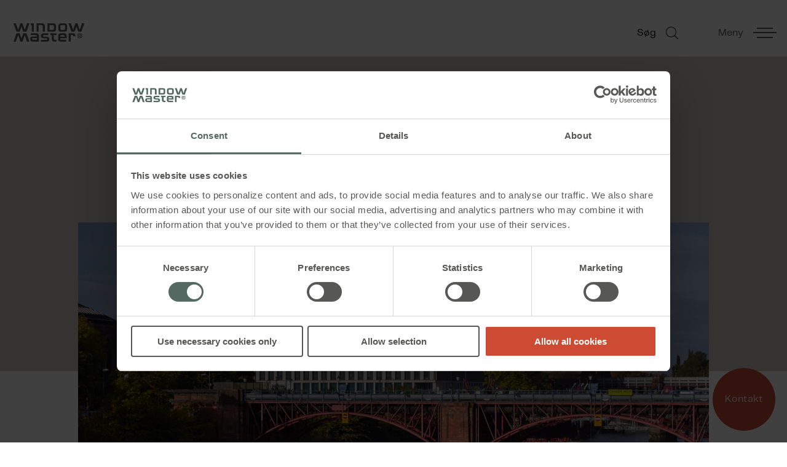

--- FILE ---
content_type: text/html; charset=utf-8
request_url: https://www.windowmaster.no/prosjektreferanser/city-of-glasgow-college/
body_size: 26093
content:
<!DOCTYPE html>
<html lang="no" data-component='app'>
<head>

    <!-- Google Tag Manager -->
<script data-cookieconsent="ignore">(function(w,d,s,l,i){w[l]=w[l]||[];w[l].push({'gtm.start':
new Date().getTime(),event:'gtm.js'});var f=d.getElementsByTagName(s)[0],
j=d.createElement(s),dl=l!='dataLayer'?'&l='+l:'';j.async=true;j.src=
'https://www.googletagmanager.com/gtm.js?id='+i+dl;f.parentNode.insertBefore(j,f);
})(window,document,'script','dataLayer','GTM-T3GJDPG');</script>
<!-- End Google Tag Manager -->

<!-- Don't include CRM scripts globally
<script src="https://mktdplp102cdn.azureedge.net/public/latest/js/ws-tracking.js?v=1.84.2007"></script>
<script src="https://mktdplp102cdn.azureedge.net/public/latest/js/form-loader.js?v=1.84.2007"></script>
-->

    
<title>City of Glasgow College - en fengslende og energisk bygning</title>
<meta name="description" content="City of Glasgow College (Riverside Campus og City Campus) er et av Skottlands st&#xF8;rste collegeprosjekter. Prosjektet er BREEAM-Excellent- og EPC-A-klassifisert og har vunnet en rekke priser siden &#xE5;pningen i henholdsvis 2015 og 2016 - og det med god grunn. Kollegiet har tatt et stort ansvar for milj&#xF8;et ved &#xE5; benytte seg av flere b&#xE6;rekraftige designstrategier, som automatisert naturlig ventilasjon og solcellepaneler.">
<meta name="viewport" content="width=device-width, initial-scale=1.0" />

    <link rel="canonical" href="https://www.windowmaster.no/prosjektreferanser/city-of-glasgow-college/" />




<meta property="og:title" content="City of Glasgow College - en fengslende og energisk bygning" />
<meta property="og:description" content="City of Glasgow College (Riverside Campus og City Campus) er et av Skottlands st&#xF8;rste collegeprosjekter. Prosjektet er BREEAM-Excellent- og EPC-A-klassifisert og har vunnet en rekke priser siden &#xE5;pningen i henholdsvis 2015 og 2016 - og det med god grunn. Kollegiet har tatt et stort ansvar for milj&#xF8;et ved &#xE5; benytte seg av flere b&#xE6;rekraftige designstrategier, som automatisert naturlig ventilasjon og solcellepaneler." />

    <meta property="og:image" content="https://www.windowmaster.no/media/ednnru3y/glasgow-college-0004-web-credited.jpg" />

    <link rel="alternate" hreflang="da" href="https://windowmaster.dk/projektreferencer/city-of-glasgow-college/" />
    <link rel="alternate" hreflang="de" href="https://windowmaster.de/referenzprojekte/city-of-glasgow-college/" />
    <link rel="alternate" hreflang="en" href="https://windowmaster.com/project-references/city-of-glasgow-college/" />
    <link rel="alternate" hreflang="no" href="https://www.windowmaster.no/prosjektreferanser/city-of-glasgow-college/" />
    <link rel="alternate" hreflang="de-ch" href="https://windowmaster.ch/referenzprojekte/city-of-glasgow-college/" />




    <link rel="preload" as="style" href="/assets/css/app.33e693497a0e8ee5029b.css" />
    <link rel="preload" as="script" href="/assets/js/app.33e693497a0e8ee5029b.js" />
    <link rel="preload" as="script" href="https://cdnjs.cloudflare.com/polyfill/v3/polyfill.min.js?version=4.8.0" />
    <link rel="icon" type="image/png" sizes="32x32" href="/favicon-32x32.png">
    <link rel="icon" type="image/png" sizes="16x16" href="/favicon-16x16.png">
    <link rel="shortcut icon" href="/favicon.ico">
    <!-- Start of Sleeknote signup and lead generation tool - www.sleeknote.com -->
    <script id="sleeknoteScript" type="text/javascript">
        (function () {
            var sleeknoteScriptTag = document.createElement("script");
            sleeknoteScriptTag.type = "text/javascript";
            sleeknoteScriptTag.charset = "utf-8";
            sleeknoteScriptTag.src = ("//sleeknotecustomerscripts.sleeknote.com/55855.js");
            var s = document.getElementById("sleeknoteScript");
            s.parentNode.insertBefore(sleeknoteScriptTag, s);
        })();
    </script>
    <!-- End of Sleeknote signup and lead generation tool - www.sleeknote.com -->
    <script integrity="sha512-ttHne44lbbucAUVjyStgbDTTqvNVQdIGN9gqZeai69i4OXSDNjlBd1tyCVXI/a/DqITpj9gXi84dcyG2vz4jhw==" crossorigin="anonymous" referrerpolicy="no-referrer" src="https://cdnjs.cloudflare.com/ajax/libs/Chart.js/2.6.0/Chart.min.js"></script>    <script type="text/javascript">
    var cdScore = 301;

</script>

    <style media="" data-href="https://cdnjs.cloudflare.com/ajax/libs/normalize/5.0.0/normalize.min.css">
        button, hr, input {
            overflow: visible
        }

        audio, canvas, progress, video {
            display: inline-block
        }

        progress, sub, sup {
            vertical-align: baseline
        }

        html {
            font-family: sans-serif;
            line-height: 1.15;
            -ms-text-size-adjust: 100%;
            -webkit-text-size-adjust: 100%
        }

        body {
            margin: 0
        }

        menu, article, aside, details, footer, header, nav, section {
            display: block
        }

        h1 {
            font-size: 2em;
            margin: .67em 0
        }

        figcaption, figure, main {
            display: block
        }

        figure {
            margin: 1em 40px
        }

        hr {
            box-sizing: content-box;
            height: 0
        }

        code, kbd, pre, samp {
            font-family: monospace,monospace;
            font-size: 1em
        }

        a {
            background-color: transparent;
            -webkit-text-decoration-skip: objects
        }

            a:active, a:hover {
                outline-width: 0
            }

        abbr[title] {
            border-bottom: none;
            text-decoration: underline;
            text-decoration: underline dotted
        }

        b, strong {
            font-weight: bolder
        }

        dfn {
            font-style: italic
        }

        mark {
            background-color: #ff0;
            color: #000
        }

        small {
            font-size: 80%
        }

        sub, sup {
            font-size: 75%;
            line-height: 0;
            position: relative
        }

        sub {
            bottom: -.25em
        }

        sup {
            top: -.5em
        }

        audio:not([controls]) {
            display: none;
            height: 0
        }

        img {
            border-style: none
        }

        svg:not(:root) {
            overflow: hidden
        }

        button, input, optgroup, select, textarea {
            font-family: sans-serif;
            font-size: 100%;
            line-height: 1.15;
            margin: 0
        }

        button, input {
        }

        button, select {
            text-transform: none
        }

        [type=submit], [type=reset], button, html [type=button] {
            -webkit-appearance: button
        }

            [type=button]::-moz-focus-inner, [type=reset]::-moz-focus-inner, [type=submit]::-moz-focus-inner, button::-moz-focus-inner {
                border-style: none;
                padding: 0
            }

            [type=button]:-moz-focusring, [type=reset]:-moz-focusring, [type=submit]:-moz-focusring, button:-moz-focusring {
                outline: ButtonText dotted 1px
            }

        fieldset {
            border: 1px solid silver;
            margin: 0 2px;
            padding: .35em .625em .75em
        }

        legend {
            box-sizing: border-box;
            color: inherit;
            display: table;
            max-width: 100%;
            padding: 0;
            white-space: normal
        }

        progress {
        }

        textarea {
            overflow: auto
        }

        [type=checkbox], [type=radio] {
            box-sizing: border-box;
            padding: 0
        }

        [type=number]::-webkit-inner-spin-button, [type=number]::-webkit-outer-spin-button {
            height: auto
        }

        [type=search] {
            -webkit-appearance: textfield;
            outline-offset: -2px
        }

            [type=search]::-webkit-search-cancel-button, [type=search]::-webkit-search-decoration {
                -webkit-appearance: none
            }

        ::-webkit-file-upload-button {
            -webkit-appearance: button;
            font: inherit
        }

        summary {
            display: list-item
        }

        [hidden], template {
            display: none
        }
        /*# sourceMappingURL=normalize.min.css.map */
    </style>
    <link rel="stylesheet" type="text/css" href="/assets/css/app.33e693497a0e8ee5029b.css">
    <script src="https://cdn.jsdelivr.net/npm/vanilla-lazyload@17.0.0/dist/lazyload.min.js"></script>

    <style>
        .ie12:visited {
            color: yellow
        }
    </style>

    <script type="application/ld+json">
{
  "@context": "http://schema.org",
  "@type": "Organization",
  "name": "WindowMaster BSI AS",
  "address": {
    "@type": "PostalAddress",
    "addressLocality": "Larvik, Norway",
    "postalCode": "3264",
    "streetAddress": "Nedre Fritzøegate 3"
  },
  "telephone": "+47 339 97 100",
  "url": "http://www.windowmaster.no/",
  "sameAs": [
    "https://www.facebook.com/windowmasterDK/",
    "https://twitter.com/WindowMaster_NV",
    "https://www.linkedin.com/company/41637/"
  ]
}
</script>

</head>
<body class="Reference" data-component="find-tm" data-culture="no">

    <!-- Google Tag Manager (noscript) -->
<noscript><iframe src="https://www.googletagmanager.com/ns.html?id=GTM-T3GJDPG"
height="0" width="0" style="display:none;visibility:hidden"></iframe></noscript>
<!-- End Google Tag Manager (noscript) -->

<div id="dgxoiBFpmT1GD1UXHIo8eD4SBdkTO8cKpborcTcP53yY"></div>

<!-- Don't include CRM scripts globally
<div class="d365-mkt-config" style="display:none" data-website-id="gxoiBFpmT1GD1UXHIo8eD4SBdkTO8cKpborcTcP53yY" data-hostname="8edc5becad594a1097af9b758f17e6e1.svc.dynamics.com"></div>
<div class="d365-mkt-config" style="display:none" data-website-id="gxoiBFpmT1GD1UXHIo8eD4SBdkTO8cKpborcTcP53yY" data-hostname="8edc5becad594a1097af9b758f17e6e1.svc.dynamics.com"> </div>
-->

    <svg class="hide">
        <defs>
            <g id="svg-logo">
                <path d="M22.6927 0.0229492L18.9404 11.1013L15.1285 0.0229492H11.5945L7.8819 11.1013L4.05014 0.0229492H0L5.04283 13.9801H10.4033L13.3615 5.40329L16.3594 13.9801H21.7199L26.723 0.0229492H22.6927Z" class="logoFill" />
                <path d="M16.3594 16.7368L13.3615 25.3136L10.4033 16.7368H5.04283L0 30.7138H4.05014L7.8819 19.6156L11.5945 30.7138H15.1285L18.9404 19.6156L22.6927 30.7138H26.723L21.7199 16.7368H16.3594Z" class="logoFill" />
                <path d="M38.7129 13.9766V0.0195312H47.2897C48.3618 0.0195312 49.2552 0.118798 49.9501 0.297481C50.6449 0.496018 51.2008 0.793822 51.5979 1.1909C51.995 1.60782 52.2729 2.12402 52.4318 2.73948C52.5906 3.3748 52.67 4.12923 52.67 5.00279V13.9568H49.1956V5.20133C49.1956 4.32777 49.0368 3.73216 48.6993 3.4145C48.3618 3.09684 47.7662 2.95787 46.8926 2.95787H42.1873V13.9568H38.7129V13.9766Z" class="logoFill" />
                <path d="M65.9716 0C67.0437 0 67.9371 0.0992671 68.632 0.27795C69.3269 0.476486 69.8828 0.774291 70.2997 1.17136C70.7166 1.58829 70.9946 2.10449 71.1335 2.7398C71.2924 3.37512 71.3519 4.12956 71.3519 5.00312V8.954C71.3519 9.82756 71.2725 10.6019 71.1335 11.2372C70.9747 11.8725 70.6968 12.3887 70.2997 12.8056C69.8828 13.2027 69.3269 13.5005 68.632 13.6792C67.9371 13.8777 67.0437 13.9571 65.9716 13.9571H57.1367V0H65.9716ZM67.8974 5.22151C67.8974 4.34795 67.7386 3.75234 67.4011 3.43468C67.0635 3.11702 66.4679 2.97805 65.5944 2.97805H60.6111V11.0188H65.5944C66.4679 11.0188 67.0834 10.86 67.4011 10.5621C67.7386 10.2445 67.8974 9.66873 67.8974 8.77532V5.22151Z" class="logoFill" />
                <path d="M75.4004 5.02265C75.4004 4.14909 75.4798 3.39465 75.6188 2.75933C75.7776 2.12402 76.0556 1.60782 76.4526 1.1909C76.8696 0.773969 77.4255 0.476164 78.1203 0.297481C78.8152 0.0989446 79.7086 0.0195312 80.7807 0.0195312H84.7316C85.8037 0.0195312 86.6971 0.118798 87.392 0.297481C88.0868 0.496018 88.6427 0.793822 89.0597 1.1909C89.4766 1.60782 89.7546 2.12402 89.8935 2.75933C90.0524 3.39465 90.1119 4.14909 90.1119 5.02265V8.97353C90.1119 9.84709 90.0325 10.6214 89.8935 11.2567C89.7347 11.892 89.4567 12.4082 89.0597 12.8251C88.6427 13.2222 88.0868 13.52 87.392 13.6987C86.6971 13.8972 85.8037 13.9766 84.7316 13.9766H80.7807C79.7086 13.9766 78.8152 13.8774 78.1203 13.6987C77.4255 13.5002 76.8696 13.2222 76.4526 12.8251C76.0357 12.4281 75.7578 11.9119 75.6188 11.2567C75.46 10.6214 75.4004 9.86694 75.4004 8.97353V5.02265ZM86.6574 5.22119C86.6574 4.34763 86.4986 3.75202 86.1611 3.43436C85.8235 3.1167 85.2279 2.97772 84.3544 2.97772H81.1778C80.3241 2.97772 79.7285 3.13655 79.3711 3.43436C79.0336 3.75202 78.8549 4.34763 78.8549 5.22119V8.75514C78.8549 9.6287 79.0336 10.2243 79.3711 10.542C79.7086 10.8596 80.3042 10.9986 81.1778 10.9986H84.3544C85.2279 10.9986 85.8434 10.8398 86.1611 10.542C86.4986 10.2243 86.6574 9.64855 86.6574 8.75514V5.22119Z" class="logoFill" />
                <path d="M96.4268 0.0195312L100.278 11.0979L103.991 0.0195312H107.525L111.337 11.0979L115.069 0.0195312H119.12L114.116 13.9766H108.756L105.758 5.39987L102.78 13.9766H97.4195L92.3965 0.0195312H96.4268Z" class="logoFill" />
                <path d="M33.5503 30.7136C32.4782 30.7136 31.5847 30.6342 30.8899 30.4952C30.195 30.3364 29.6391 30.0982 29.242 29.7805C28.8449 29.443 28.567 29.0459 28.4082 28.5496C28.2493 28.0532 28.1699 27.4576 28.1699 26.7627V26.0679C28.1699 25.3928 28.2493 24.7972 28.4082 24.3009C28.567 23.8046 28.8449 23.3876 29.242 23.0501C29.6391 22.7126 30.195 22.4744 30.8899 22.3354C31.5847 22.1766 32.4782 22.117 33.5503 22.117H39.1887C39.1887 21.6207 39.149 21.2236 39.0696 20.9059C38.9902 20.5883 38.8512 20.35 38.6725 20.1713C38.4938 19.9927 38.2556 19.8735 37.9578 19.814C37.66 19.7544 37.3026 19.7346 36.8857 19.7346H29.2222V16.7764H37.2827C38.3548 16.7764 39.2483 16.8756 39.9431 17.0543C40.638 17.2529 41.1939 17.5507 41.591 17.9477C41.9881 18.3647 42.266 18.8809 42.4248 19.4963C42.5837 20.1316 42.6631 20.8861 42.6631 21.7596V30.7136H33.5503ZM31.6443 26.5444C31.6443 27.0208 31.823 27.3385 32.1605 27.4973C32.498 27.6562 33.0936 27.7356 33.9672 27.7356H39.2085V24.6781H33.9672C33.1135 24.6781 32.5179 24.7575 32.1605 24.9164C31.823 25.0752 31.6443 25.3928 31.6443 25.8693V26.5444Z" class="logoFill" />
                <path d="M58.8216 19.7145H52.1706C51.3367 19.7145 50.7014 19.794 50.2646 19.9528C49.8279 20.1116 49.6293 20.4293 49.6293 20.9058V21.2433C49.6293 21.6999 49.8477 22.0176 50.2646 22.1962C50.7014 22.3749 51.3367 22.4543 52.1706 22.4543H54.4736C55.5457 22.4543 56.459 22.5338 57.1737 22.7323C57.8885 22.911 58.4642 23.1691 58.9208 23.5066C59.3576 23.8441 59.6753 24.261 59.854 24.7574C60.0327 25.2537 60.1319 25.8096 60.1319 26.4251V26.7824C60.1319 27.3979 60.0327 27.9538 59.854 28.4501C59.6753 28.9465 59.3576 29.3634 58.9208 29.7009C58.4841 30.0384 57.9083 30.2965 57.1737 30.4752C56.459 30.6539 55.5656 30.7532 54.4736 30.7532H46.1351V27.795H54.0766C54.9303 27.795 55.5656 27.7156 56.0024 27.5567C56.4193 27.3979 56.6377 27.0802 56.6377 26.6038V26.2662C56.6377 25.8096 56.4193 25.492 56.0024 25.3133C55.5854 25.1346 54.9501 25.0552 54.0766 25.0552H51.7934C50.7213 25.0552 49.808 24.9559 49.0734 24.7772C48.3388 24.5985 47.7631 24.3404 47.3263 24.0029C46.8895 23.6654 46.5719 23.2485 46.3932 22.7521C46.2145 22.2558 46.1152 21.6999 46.1152 21.0844V20.7271C46.1152 20.1116 46.2145 19.5557 46.3932 19.0594C46.5719 18.563 46.8895 18.166 47.3263 17.8086C47.7631 17.4711 48.3587 17.213 49.0734 17.0343C49.808 16.8556 50.7014 16.7563 51.7934 16.7563H58.8216V19.7145Z" class="logoFill" />
                <path d="M62.1621 16.7368H64.346H67.8204H72.1286V19.695H67.8204V25.4724C67.8204 26.346 67.9792 26.9416 68.3167 27.2593C68.6542 27.5769 69.2498 27.7159 70.1234 27.7159H72.1286V30.6741H69.7462C68.6741 30.6741 67.7807 30.5748 67.0858 30.3961C66.3909 30.1976 65.835 29.9196 65.4181 29.5226C65.0012 29.1255 64.7232 28.6093 64.5842 27.9541C64.4254 27.3188 64.3659 26.5644 64.3659 25.671V19.6752H62.182V16.7368H62.1621Z" class="logoFill" />
                <path d="M88.6056 30.7135H80.5053C79.4332 30.7135 78.5398 30.6142 77.8449 30.4355C77.1501 30.237 76.5942 29.959 76.1772 29.5421C75.7603 29.145 75.4824 28.6288 75.3434 27.9935C75.1846 27.3582 75.125 26.6038 75.125 25.7103V21.7396C75.125 20.8661 75.2044 20.1116 75.3434 19.4763C75.5022 18.841 75.7802 18.3248 76.1772 17.9277C76.5942 17.5108 77.1501 17.213 77.8449 17.0343C78.5398 16.8358 79.4332 16.7563 80.5053 16.7563H83.9599C85.032 16.7563 85.9254 16.8556 86.6203 17.0343C87.3151 17.2328 87.871 17.5306 88.288 17.9277C88.7049 18.3446 88.9828 18.8608 89.1218 19.4763C89.2806 20.1116 89.3402 20.8661 89.3402 21.7396V25.0155H78.5795V25.492C78.5795 26.3655 78.7582 26.9611 79.0957 27.2788C79.4332 27.5964 80.0289 27.7354 80.9024 27.7354H88.6056V30.7135ZM78.5994 22.4345H85.8857V21.958C85.8857 21.0844 85.7268 20.4888 85.3893 20.1712C85.0518 19.8535 84.4562 19.7145 83.5827 19.7145H80.9223C80.0686 19.7145 79.4729 19.8734 79.1156 20.1712C78.7781 20.4888 78.5994 21.0844 78.5994 21.958V22.4345Z" class="logoFill" />
                <path d="M100.677 21.7399C100.697 21.1443 100.539 20.648 100.221 20.2708C99.9032 19.8936 99.2877 19.695 98.3546 19.695H96.2303V30.6939H92.7559V16.7368H98.7517C99.8238 16.7368 100.717 16.8361 101.412 17.0148C102.107 17.2133 102.663 17.5111 103.06 17.9082C103.457 18.3251 103.735 18.8413 103.894 19.4766C104.053 20.1119 104.132 20.8664 104.132 21.7399H100.677Z" class="logoFill" />
                <path d="M107.467 19.6946C107.467 19.2181 107.506 18.7813 107.586 18.4438C107.665 18.0864 107.824 17.8085 108.043 17.5702C108.261 17.3518 108.579 17.1731 108.956 17.0739C109.353 16.9746 109.829 16.915 110.445 16.915H112.212C112.807 16.915 113.304 16.9746 113.701 17.0739C114.098 17.1731 114.396 17.3518 114.614 17.5702C114.833 17.7886 114.991 18.0864 115.071 18.4438C115.15 18.8011 115.19 19.2181 115.19 19.6946V21.8983C115.19 22.3946 115.15 22.8116 115.071 23.1689C114.991 23.5263 114.833 23.8043 114.614 24.0226C114.396 24.241 114.078 24.4197 113.701 24.519C113.304 24.6183 112.827 24.6778 112.212 24.6778H110.445C109.849 24.6778 109.353 24.6183 108.956 24.519C108.559 24.4197 108.261 24.241 108.043 24.0226C107.824 23.8043 107.665 23.5065 107.586 23.1689C107.506 22.8116 107.467 22.3946 107.467 21.8983V19.6946ZM114.296 19.3372C114.296 18.8607 114.138 18.4636 113.84 18.1658C113.542 17.868 113.145 17.729 112.668 17.729H110.028C109.551 17.729 109.154 17.868 108.857 18.1658C108.559 18.4636 108.4 18.8408 108.4 19.3372V22.2557C108.4 22.7322 108.559 23.1292 108.857 23.4072C109.154 23.6851 109.551 23.844 110.028 23.844H112.668C113.145 23.844 113.542 23.705 113.84 23.4072C114.138 23.1292 114.296 22.7322 114.296 22.2557V19.3372ZM112.271 22.9307L111.021 21.6204H110.246V22.9307H109.293V18.6423H111.914C112.252 18.6423 112.529 18.6622 112.748 18.7217C112.966 18.7813 113.125 18.8607 113.264 18.9798C113.383 19.0989 113.482 19.2578 113.522 19.4365C113.562 19.6151 113.602 19.8335 113.602 20.0718V20.2107C113.602 20.6475 113.522 20.9652 113.343 21.2034C113.165 21.4417 112.827 21.5608 112.311 21.6005L113.602 22.9307H112.271ZM110.226 19.496V20.8262H111.894C112.152 20.8262 112.351 20.7865 112.45 20.7071C112.549 20.6277 112.609 20.4688 112.609 20.2306V20.0519C112.609 19.8137 112.549 19.6548 112.45 19.5953C112.351 19.5159 112.152 19.496 111.894 19.496H110.226Z" class="logoFill" />
                <path d="M28.9609 0.0195312H34.1626V13.9766H30.6882V2.97772H28.9609V0.0195312Z" class="logoFill" />
            </g>
            <g id="svg-mobile-logo">
                <path d="M20.7038 0L17.2804 10.1074L13.8026 0H10.5783L7.1911 10.1074L3.69517 0H0L4.60085 12.7339H9.49152L12.1904 4.90878L14.9256 12.7339H19.8163L24.3809 0H20.7038Z" class="logoFill" />
                <path d="M14.9256 15.248L12.1904 23.0731L9.49152 15.248H4.60085L0 28H3.69517L7.1911 17.8745L10.5783 28H13.8026L17.2804 17.8745L20.7038 28H24.3809L19.8163 15.248H14.9256Z" class="logoFill" />
            </g>
            <g id="svg-check">
                <path d="M9.22964 3.13003L3.6299 8.72977L0.999871 6.09974" />
            </g>
            <g id="svg-dropdown">
                <path d="M9 4L5 8L0.999999 4" />
            </g>
            <g id="svg-search">
                <circle cx="13.4734" cy="13.0587" r="8.07" transform="rotate(-45 13.4734 13.0587)" stroke-width="1.5" />
                <rect width="8.6596" height="1.69188" transform="matrix(-0.707107 -0.707107 -0.707107 0.707107 25.3389 23.7267)" class="search-stick" />
            </g>
            <g id="svg-small-x">
                <rect x="3.50684" y="2.85" width="7.99908" height="1" transform="rotate(45 3.50684 2.85)" />
                <rect x="9.16309" y="3.55711" width="7.99908" height="1" transform="rotate(135 9.16309 3.55711)" />
            </g>
            <g id="svg-large-x">
                <rect x="3.59961" y="25.2612" width="30.775" height="1.53875" transform="rotate(-45 3.59961 25.2612)" />
                <rect x="4.6875" y="3.50009" width="30.775" height="1.53875" transform="rotate(45 4.6875 3.50009)" />
            </g>
            <g id="svg-menu">
                <circle cx="4.5" cy="4" r="1.5" />
                <circle cx="4.5" cy="15" r="1.5" />
                <circle cx="4.5" cy="26" r="1.5" />
                <circle cx="15.5" cy="4" r="1.5" />
                <circle cx="15.5" cy="15" r="1.5" />
                <circle cx="15.5" cy="26" r="1.5" />
                <circle cx="26.5" cy="4" r="1.5" />
                <circle cx="26.5" cy="15" r="1.5" />
                <circle cx="26.5" cy="26" r="1.5" />
            </g>
            <g id="svg-goto">
                <path d="M4 1L8 5L4 9" />
            </g>
            <g id="svg-arrow">
                <rect y="8.95703" width="40" height="1" class="fill" />
                <path d="M31.4853 1.00007L39.9706 9.48535L31.4853 17.9706" class="stroke" />
            </g>
            <g id="svg-arrow-back">
                <rect x="41.5566" y="9.50635" width="40" height="1" transform="rotate(-180 41.5566 9.50635)" class="fill" />
                <path d="M8.77847 16.5565L1.00029 8.77832L8.77847 1.00015" class="stroke" />
            </g>

            <g id="svg-download">
                <!-- <svg width="18" height="22" viewBox="0 0 18 22" fill="none" xmlns="http://www.w3.org/2000/svg"> -->
                <rect x="9.51562" y="1.51465" width="15" height="0.5" transform="rotate(90 9.51562 1.51465)" />
                <path d="M17.4853 8.48528L9 16.9706L0.514713 8.48528" />
                <rect y="20.5146" width="18" height="0.5" />
                <!-- </svg> -->
            </g>
            <g id="svg-arrowback">
                <!-- <svg width="41" height="19" viewBox="0 0 41 19" fill="none" xmlns="http://www.w3.org/2000/svg"> -->
                <rect x="41" y="10.0137" width="40" height="1" transform="rotate(-180 41 10.0137)" fill="white" />
                <path d="M9.51472 17.9706L1.02944 9.48535L9.51472 1.00007" stroke="white" fill="none" />
                <!--</svg> -->
            </g>
            <g id="svg-calculator-arrowdown" viewBox="0 0 10 6" fill="none" xmlns="http://www.w3.org/2000/svg">
                <path d="M9 0.410164L5 4.44435L0.999999 0.410164" class="stroke" />
            </g>
            <g id="svg-link" viewBox="0 0 21 22" fill="none" xmlns="http://www.w3.org/2000/svg">
                <path d="M12.0099 8.90757V8.90757C10.5278 7.49115 8.17813 7.54439 6.76171 9.02648L2.56502 13.4178C1.1486 14.8998 1.20184 17.2496 2.68393 18.666V18.666C4.16601 20.0824 6.51572 20.0291 7.93213 18.5471L10.0305 16.3514" stroke="#575756" stroke-width="1.5" />
                <path d="M8.7452 12.3231V12.3231C10.2273 13.7396 12.577 13.6863 13.9934 12.2042L18.1901 7.81295C19.6065 6.33087 19.5533 3.98116 18.0712 2.56475V2.56475C16.5891 1.14833 14.2394 1.20157 12.823 2.68366L10.7246 4.87929" stroke="#575756" stroke-width="1.5" />
            </g>
            <g id="svg-print" viewBox="0 0 30 30" fill="none" xmlns="http://www.w3.org/2000/svg">
                <path d="M15 20V4.5" stroke="#575756" stroke-width="1.5" />
                <path d="M23.4853 11.4853L15 19.9706L6.51472 11.4853" stroke="#575756" stroke-width="1.5" />
                <path d="M6 25H24" stroke="#575756" stroke-width="1.5" />
            </g>
            <g id="svg-flow-icon" viewBox="0 0 60 60" fill="none" xmlns="http://www.w3.org/2000/svg">
                <path d="M23.2 32.4C23.2 30.5 24.7 29 26.6 29C28.5 29 30 30.5 30 32.4C30 34.3 28.5 35.8 26.6 35.8H15.7" stroke="#575756" stroke-miterlimit="10" />
                <path d="M19.1 43.4001C19.1 45.8001 21 47.7001 23.4 47.7001C25.8 47.7001 27.7 45.8001 27.7 43.4001C27.7 41.0001 25.8 39.1001 23.4 39.1001H9.69995" stroke="#575756" stroke-miterlimit="10" />
                <path d="M35.9001 35.7999H41.8C45.8 35.7999 49 32.5999 49 28.5999C49 24.7999 46.1001 21.7999 42.4001 21.4999C41.0001 17.0999 36.8 13.7999 31.9 13.8999C26.4 13.8999 21.8 17.9999 21 23.2999C20.4 23.0999 19.8 22.9999 19.2 22.9999C15.6 22.9999 12.8 25.8999 12.8 29.4999" stroke="#575756" stroke-miterlimit="10" />
                <path d="M30 1C46 1 59 14 59 30C59 46 46 59 30 59C14 59 1 46 1 30C1 14 14 1 30 1ZM30 0C13.4 0 0 13.4 0 30C0 46.6 13.4 60 30 60C46.6 60 60 46.6 60 30C60 13.4 46.6 0 30 0Z" fill="#575756" />
            </g>
            <g id="svg-opening-icon" viewBox="0 0 60 60" fill="none" xmlns="http://www.w3.org/2000/svg">
                <path d="M40.9 16.8999L41.1 42.8999L22.8 42.9999L22.6 16.9999L40.9 16.8999ZM41.9 15.8999L21.5 15.9999L21.7 43.9999L42 43.8999L41.9 15.8999Z" fill="#575756" />
                <path d="M40.4 16.8999L32.2 37.1999L14 37.2999L22.2 16.9999L40.4 16.8999ZM41.9 15.8999L21.5 15.9999L12.5 38.2999L32.8 38.1999L41.9 15.8999Z" fill="#575756" />
                <path d="M30 1C46 1 59 14 59 30C59 46 46 59 30 59C14 59 1 46 1 30C1 14 14 1 30 1ZM30 0C13.4 0 0 13.4 0 30C0 46.6 13.4 60 30 60C46.6 60 60 46.6 60 30C60 13.4 46.6 0 30 0Z" fill="#575756" />
            </g>
            <g id="svg-window-icon" viewBox="0 0 60 60" fill="none" xmlns="http://www.w3.org/2000/svg">
                <path d="M30 1C46 1 59 14 59 30C59 46 46 59 30 59C14 59 1 46 1 30C1 14 14 1 30 1ZM30 0C13.4 0 0 13.4 0 30C0 46.6 13.4 60 30 60C46.6 60 60 46.6 60 30C60 13.4 46.6 0 30 0Z" fill="#575756" />
                <path d="M30 1C46 1 59 14 59 30C59 46 46 59 30 59C14 59 1 46 1 30C1 14 14 1 30 1ZM30 0C13.4 0 0 13.4 0 30C0 46.6 13.4 60 30 60C46.6 60 60 46.6 60 30C60 13.4 46.6 0 30 0Z" fill="#575756" />
                <path d="M30 16V44" stroke="#575756" />
                <path d="M40.3 16H19.8V43.9H40.3V16Z" stroke="#575756" />
                <path d="M20 30H40" stroke="#575756" />
            </g>







        </defs>
    </svg>
    <div class="site-wrapper">
        
<nav aria-label="Main navigation" data-component="navigation">
    <div class="container" data-component="search-slider">
        <div class="row">
            <div class="col-xs-6">
                <a href="/" areal-lable="Back to frontpage" class="home-link">
                    <svg class="svg-logo" viewBox="0 0 120 31" aria-label="WindowMaster logo">
                        <use xlink:href="#svg-logo"></use>
                    </svg>
                    <svg class="svg-mobile-logo" viewBox="0 0 25 28" fill="none" aria-label="home-link">
                        <use xlink:href="#svg-mobile-logo"></use>
                    </svg>
                    <span class="visually-hidden">Go to frontpage</span>
                </a>
                <a href="#content" aria-label="skip to content" class="visually-hidden">Skip navigation</a>
            </div>
            <div class="col-xs-6 nav-content" >
                <div class="service-row">
                    <ol class="service-menu">
                            <li><a href="/logg-inn/" tabindex="-1"><span class="tabindex">Logg inn</span></a></li>

                        <li>
                            <div class="dropdown">

                                <span class="dropdown-selector">

                                    <button class="dropdown-select-text tabindex" tabindex="-1"><span>Norsk<svg class="svg-dropdown light"><use xlink:href="#svg-dropdown"></use></svg></span></button>
                                </span>
                                <div class="dropdown-container">
                                    <div class="dropdown-content">
                                            <a href="https://windowmaster.dk/projektreferencer/city-of-glasgow-college/"><span class="tabindexOn">Dansk</span></a>
                                            <a href="https://windowmaster.com/project-references/city-of-glasgow-college/"><span class="tabindexOn">Engelsk</span></a>
                                            <a href="https://windowmaster.fr/projets-de-reference/"><span class="tabindexOn">Fransk</span></a>
                                            <a href="https://windowmaster.de/referenzprojekte/city-of-glasgow-college/"><span class="tabindexOn">Tysk</span></a>
                                            <a href="https://windowmaster.ch/referenzprojekte/city-of-glasgow-college/"><span class="tabindexOn">CH - German</span></a>

                                    </div>
                                </div>
                            </div>
                        </li>
                    </ol>
                </div>
                <button aria-label="Go to Search" class="search-link" data-searchurl="">
                    <span></span>
                 
                    S&#xF8;g

                    <svg class="search-icon svg-search" aria-label="S&#xF8;g" viewBox="0 0 30 30">
                        <use xlink:href="#svg-search"></use>
                    </svg>
                    <svg class="svg-large-x search-icon hide" tabindex="-1"><use xlink:href="#svg-large-x"></use></svg>
                </button>
                <button class="menu-toggler" aria-label="toggle main menu" tabindex="0">
                <span>Meny</span>
                <div class="burger">
                    <div class="line line1"></div>
                    <div class="line line2"></div>
                    <div class="line line3"></div>
                </div>
                </button>
            </div>
        </div>
        <div class="search-layer">
            <div class="row">
                <div class="col-xs-12 col-sm-8 col-sm-offset-2">
                    <div class="search-slide-container">
                        <label for="search" class="visually-hidden">S&#xF8;g</label>
                        <input type="text" placeholder="S&#xF8;g" aria-label="S&#xF8;g" />
                        <button aria-label="submit search" class="submit-search" data-searchurl="/sog/">
                            <svg class="svg-arrow">
                                <use xlink:href="#svg-arrow"></use>
                            </svg>                            
                        </button>
                    </div>
                </div>
            </div>
        </div> 
    </div>
    <div class="menu-layer">
        <div class="container" data-config="{&quot;title&quot;:&quot;Fasadeautomatisering for naturlig ventilasjon og r\u00F8ykventilasjon&quot;,&quot;id&quot;:1457,&quot;description&quot;:&quot;Vi skaper sunne og trygge innemilj\u00F8er over hele verden&quot;,&quot;url&quot;:&quot;/&quot;,&quot;hasChildren&quot;:true,&quot;children&quot;:[{&quot;title&quot;:&quot;Styresystemer&quot;,&quot;id&quot;:1516,&quot;description&quot;:null,&quot;url&quot;:&quot;/styresystemer/&quot;,&quot;hasChildren&quot;:true,&quot;children&quot;:[{&quot;title&quot;:&quot;Naturlig og hybrid ventilasjon&quot;,&quot;id&quot;:1549,&quot;description&quot;:&quot;Styresystemene v\u00E5re er designet med \u00F8ye for brukerkomfort og luftkvaliteten innend\u00F8rs og skal samtidig tilby enkel installasjon og vedlikehold.\n\nVi har systemer til en rekke forskjellige bygningsst\u00F8rrelser og behov. Kontakt oss hvis du \u00F8nsker \u00E5 dr\u00F8fte planlegging og implementering.&quot;,&quot;url&quot;:&quot;/styresystemer/naturlig-og-hybrid-ventilasjon/&quot;,&quot;hasChildren&quot;:false,&quot;children&quot;:null},{&quot;title&quot;:&quot;Brannventilasjon&quot;,&quot;id&quot;:1731,&quot;description&quot;:&quot;Automatiserte \u00E5pninger leder r\u00F8yk ut gjennom h\u00F8ytsittende vinduer eller takvinduer, mens lavtsittende \u00E5pninger gj\u00F8r inntrengning av erstatningsluft mulig. Dette holder fluktveier og adgangsveier for brannvesenet tilgjengelige.\n\nBrandventilations-l\u00F8sningene v\u00E5re er EN 12101-10-testede og kan implementeres i bygninger av alle st\u00F8rrelser. Kontakt en spesialist for \u00E5 dr\u00F8fte prosjektet.&quot;,&quot;url&quot;:&quot;/styresystemer/brannventilasjon/&quot;,&quot;hasChildren&quot;:false,&quot;children&quot;:null}]},{&quot;title&quot;:&quot;Produkter&quot;,&quot;id&quot;:1472,&quot;description&quot;:null,&quot;url&quot;:&quot;/produkter/&quot;,&quot;hasChildren&quot;:true,&quot;children&quot;:[{&quot;title&quot;:&quot;Motorer og tilbeh\u00F8r&quot;,&quot;id&quot;:2253,&quot;description&quot;:&quot;Vi har kjede- og spindelmotorer, samt l\u00E5semotorer, lamellmotorer og d\u00F8r\u00E5pnere i en rekke forskjellige slaglengder og krefter.\n\nHvis du ikke finner det du leter etter, bes du kontakte oss.&quot;,&quot;url&quot;:&quot;/produkter/motorer-og-tilbehor/&quot;,&quot;hasChildren&quot;:true,&quot;children&quot;:[{&quot;title&quot;:&quot;Vindus\u00E5pnere&quot;,&quot;id&quot;:1521,&quot;description&quot;:&quot;Vindusmotorene v\u00E5re f\u00E5s i en rekke modeller og st\u00F8rrelser med slaglengder fra 150 til 1000 mm. Vi har kjede- og spindelmotorer s\u00E5 vel som l\u00E5semotorer og lamellmotorer, som alle inkluderer MotorLink\u00AE-teknologien.\n\nHvis du ikke finner det du leter etter, bes du kontakte oss.&quot;,&quot;url&quot;:&quot;/produkter/motorer-og-tilbehor/vindusapnere/&quot;,&quot;hasChildren&quot;:false,&quot;children&quot;:null},{&quot;title&quot;:&quot;Beslag&quot;,&quot;id&quot;:2203,&quot;description&quot;:&quot;Kjedebraketter, motorfester, rammemontasje beslag osv. For alle kjede-, spindel-, l\u00E5se- og lamellmotorer.\n\nHvis du ikke finner det du leter etter, bes du kontakte oss.&quot;,&quot;url&quot;:&quot;/produkter/motorer-og-tilbehor/beslag/&quot;,&quot;hasChildren&quot;:false,&quot;children&quot;:null},{&quot;title&quot;:&quot;Kabler&quot;,&quot;id&quot;:2204,&quot;description&quot;:&quot;LSZH-kabler, silikonkabler etc. for b\u00E5de naturlig og r\u00F8ykventilasjon.\n\nHvis du ikke finner det du leter etter, bes du kontakte oss.&quot;,&quot;url&quot;:&quot;/produkter/motorer-og-tilbehor/kabler/&quot;,&quot;hasChildren&quot;:false,&quot;children&quot;:null}]},{&quot;title&quot;:&quot;Kontrollere&quot;,&quot;id&quot;:1563,&quot;description&quot;:&quot;Brukes til str\u00F8mforsyning og styring av vindusmotorer for naturlig ventilasjon, hybridventilasjon og brannventilasjon. MotorControllere for naturlig ventilasjon finnes med \u00B124V og/eller MotorLink\u00AE.\n\nHvis du ikke finner det du leter etter, bes du kontakte oss.&quot;,&quot;url&quot;:&quot;/produkter/kontrollere/&quot;,&quot;hasChildren&quot;:false,&quot;children&quot;:null},{&quot;title&quot;:&quot;Sensorer og detektorer&quot;,&quot;id&quot;:1581,&quot;description&quot;:&quot;V\u00E5re sensorer for naturlig ventilasjon og hybridventilasjon m\u00E5ler romtemperaturen, CO2-niv\u00E5et eller luftfuktigheten i rommet.\n\nI tilfeller av r\u00F8yk sender detektorene et signal direkte til r\u00F8ykkontrollpanelet, og r\u00F8ykventilasjonssystemet aktiveres.\n\nHvis du ikke finner det du leter etter, bes du kontakte oss.&quot;,&quot;url&quot;:&quot;/produkter/sensorer-og-detektorer/&quot;,&quot;hasChildren&quot;:false,&quot;children&quot;:null},{&quot;title&quot;:&quot;Tilbeh\u00F8r&quot;,&quot;id&quot;:2250,&quot;description&quot;:&quot;Her finner du brannknapp, feltbusskort og andre moduler og motorer.\n\nHvis du ikke finner det du leter etter, bes du kontakte oss.&quot;,&quot;url&quot;:&quot;/produkter/tilbehor/&quot;,&quot;hasChildren&quot;:true,&quot;children&quot;:[{&quot;title&quot;:&quot;Brannknapp&quot;,&quot;id&quot;:2201,&quot;description&quot;:&quot;Disse er tilgjengelige i flere forskjellige farger og er tilgjengelige med eller uten akustisk signal.\n\nHvis du ikke finner det du leter etter, bes du kontakte oss.&quot;,&quot;url&quot;:&quot;/produkter/tilbehor/brannknapp/&quot;,&quot;hasChildren&quot;:false,&quot;children&quot;:null},{&quot;title&quot;:&quot;Tastatur&quot;,&quot;id&quot;:4639,&quot;description&quot;:&quot;For manuell kontroll av vinduene. Tastaturene kan ogs\u00E5 kobles til andre funksjoner som solskjerming.\n\nHvis du ikke finner det du leter etter, bes du kontakte oss.&quot;,&quot;url&quot;:&quot;/produkter/tilbehor/tastatur/&quot;,&quot;hasChildren&quot;:false,&quot;children&quot;:null},{&quot;title&quot;:&quot;Tilbeh\u00F8r&quot;,&quot;id&quot;:1473,&quot;description&quot;:&quot;Her finner du forskjellige moduler, motorer og annet tilbeh\u00F8r til r\u00F8yk- og komfortventilasjon.\n\nHvis du ikke finner det du leter etter, bes du kontakte oss.&quot;,&quot;url&quot;:&quot;/produkter/tilbehor/tilbehor/&quot;,&quot;hasChildren&quot;:false,&quot;children&quot;:null}]},{&quot;title&quot;:&quot;Reservedeler&quot;,&quot;id&quot;:2202,&quot;description&quot;:&quot;Her finner du reservedeler og deler til produktene v\u00E5re.\n\nHvis du ikke finner det du leter etter, bes du kontakte oss.&quot;,&quot;url&quot;:&quot;/produkter/reservedeler/&quot;,&quot;hasChildren&quot;:false,&quot;children&quot;:null}]},{&quot;title&quot;:&quot;Service og vedlikehold&quot;,&quot;id&quot;:2736,&quot;description&quot;:&quot;N\u00F8kkelen til best mulig inneklima er regelmessig service p\u00E5 l\u00F8sningene dine for naturlig ventilering, hybrid-ventilasjon eller brannventilasjon. Avhengig av land er det enten det lokale teamet v\u00E5rt eller en sertifisert partner som leverer service og vedlikehold.&quot;,&quot;url&quot;:&quot;/service-og-vedlikehold/&quot;,&quot;hasChildren&quot;:false,&quot;children&quot;:null},{&quot;title&quot;:&quot;Prosjektreferanser&quot;,&quot;id&quot;:1469,&quot;description&quot;:&quot;WindowMaster har arbeidet med mange prosjekter og levert konsulenttjenester og produkter for inneklima-l\u00F8sninger ved bruk av naturlig, hybrid og brannventilasjon.&quot;,&quot;url&quot;:&quot;/prosjektreferanser/&quot;,&quot;hasChildren&quot;:false,&quot;children&quot;:null},{&quot;title&quot;:&quot;Ekspertise&quot;,&quot;id&quot;:1482,&quot;description&quot;:&quot;Vi har et team av cleantech-ingeni\u00F8rer som kan hjelpe med veiledning og r\u00E5dgivning til ditt prosjekt med naturlig og hybrid ventilasjon.\n\nDu kan ogs\u00E5 lese mer om b\u00E6rekraftig bygging og trender innen ventilasjon.&quot;,&quot;url&quot;:&quot;/ekspertise/&quot;,&quot;hasChildren&quot;:true,&quot;children&quot;:[{&quot;title&quot;:&quot;Cleantech-ingeni\u00F8rer&quot;,&quot;id&quot;:2131,&quot;description&quot;:&quot;Trenger du r\u00E5dgivning om utformingen av ventilasjonsstrategien for bygningen din? \n\nIngeni\u00F8rene v\u00E5re er spesialisert i \u00E5 hjelpe kundene v\u00E5re med \u00E5 finne den mest b\u00E6rekraftige og velegnede ventilasjonsstrategien.\n\nLes mer nedenfor for mer informasjon.&quot;,&quot;url&quot;:&quot;/ekspertise/cleantech-ingeniorer/&quot;,&quot;hasChildren&quot;:false,&quot;children&quot;:null},{&quot;title&quot;:&quot;Nyheter og Trender&quot;,&quot;id&quot;:1464,&quot;description&quot;:&quot;Les alle nyhetene om cleantech-ventilasjon og fasadeautomatisering for b\u00E6rekraftige bygninger.&quot;,&quot;url&quot;:&quot;/ekspertise/nyheter-og-trender/&quot;,&quot;hasChildren&quot;:false,&quot;children&quot;:null},{&quot;title&quot;:&quot;Webinarer&quot;,&quot;id&quot;:1475,&quot;description&quot;:&quot;WindowMaster tilbyr jevnlig webinarer innenfor brannventilasjon, naturlig og hybrid ventilasjon. Webinarene er gratis og gir deg mulighet for en rask oppdatering p\u00E5 relevante emner uten at du trenger \u00E5 bruke tid og penger p\u00E5 transport. De tar maks en time og krever bare at du har lyd i datamaskinen.&quot;,&quot;url&quot;:&quot;/ekspertise/webinarer/&quot;,&quot;hasChildren&quot;:false,&quot;children&quot;:null}]},{&quot;title&quot;:&quot;Ressurser&quot;,&quot;id&quot;:1458,&quot;description&quot;:&quot;Vi har beregnere, veiledninger og installasjonsvideoer som kan hjelpe deg. \n\nVi hjelper gjerne med alt fra \u00E5 finne og installere vindusmotorer til \u00E5 beregne luftstr\u00F8mmen til et design med naturlig ventilasjon, og med 3D BIM-objekter.&quot;,&quot;url&quot;:&quot;/ressurser/&quot;,&quot;hasChildren&quot;:true,&quot;children&quot;:[{&quot;title&quot;:&quot;Beregningsverkt\u00F8y&quot;,&quot;id&quot;:12309,&quot;description&quot;:&quot;Disse gratis online beregnene er designet for \u00E5 h\u00E5ndtere flere forskjellige form\u00E5l og behov. Disse beregnene kan hjelpe deg med alt fra \u00E5 velge riktig vindusmotor til \u00E5 beregne n\u00F8dvendig \u00E5pningsareal basert p\u00E5 dine spesifikke behov for ditt prosjekt.\n\nTrenger du mer hjelp med beregningene for din bygningsdesign? Kontakt oss for veiledning.&quot;,&quot;url&quot;:&quot;/ressurser/beregningsverktoy/&quot;,&quot;hasChildren&quot;:false,&quot;children&quot;:null},{&quot;title&quot;:&quot;3D BIM-objekter&quot;,&quot;id&quot;:2510,&quot;description&quot;:&quot;Her finner du v\u00E5re 3D BIM-objekter for et utvalg av v\u00E5re vindusmotorer.&quot;,&quot;url&quot;:&quot;/ressurser/3d-bim-objekter/&quot;,&quot;hasChildren&quot;:false,&quot;children&quot;:null},{&quot;title&quot;:&quot;Installasjonsvideoer&quot;,&quot;id&quot;:1593,&quot;description&quot;:&quot;Finn videoguider for installasjon av v\u00E5re produkter, eller l\u00E6r mer om produkter og l\u00F8sninger innen naturlig ventilasjon.&quot;,&quot;url&quot;:&quot;/ressurser/installasjonsvideoer/&quot;,&quot;hasChildren&quot;:false,&quot;children&quot;:null},{&quot;title&quot;:&quot;Nedlastingssenter&quot;,&quot;id&quot;:11766,&quot;description&quot;:&quot;Ta et dypdykk i en rekke emner innen cleantech ventilasjon og fasadeautomatisering for b\u00E6rekraftige bygninger.&quot;,&quot;url&quot;:&quot;/ressurser/nedlastingssenter/&quot;,&quot;hasChildren&quot;:false,&quot;children&quot;:null}]},{&quot;title&quot;:&quot;B\u00E6rekraftighed&quot;,&quot;id&quot;:1483,&quot;description&quot;:&quot;Bygninger kan forbedre inneklimaet og samtidig redusere Co2-avtrykket med naturlig ventilasjon og hybrid ventilasjon.&quot;,&quot;url&quot;:&quot;/barekraftighed/&quot;,&quot;hasChildren&quot;:true,&quot;children&quot;:[{&quot;title&quot;:&quot;V\u00E5rt arbeid for b\u00E6rekraft&quot;,&quot;id&quot;:1828,&quot;description&quot;:&quot;WindowMaster utvikler ventilasjonsl\u00F8sninger som bidrar til \u00E5 redusere byggebransjens milj\u00F8avtrykk.  \n\nSom medlem av FNs Global Compact-initiativ publiserer vi \u00E5rlig en rapport som beskriver v\u00E5r innsats innen b\u00E6rekraft.   &quot;,&quot;url&quot;:&quot;/barekraftighed/vart-arbeid-for-barekraft/&quot;,&quot;hasChildren&quot;:false,&quot;children&quot;:null},{&quot;title&quot;:&quot;Cleantech-ventilasjon&quot;,&quot;id&quot;:2256,&quot;description&quot;:&quot;Bygninger kan forbedre inneklimaet og samtidig redusere Co2-avtrykket med naturlig ventilasjon og hybrid ventilasjon.\n\nKontakt oss og f\u00E5 vite mer om hvordan naturlig ventilasjon og hybrid ventilasjon kan bidra til dine m\u00E5l for gr\u00F8nt bygg.&quot;,&quot;url&quot;:&quot;/barekraftighed/barekraftig-bygningsventilasjon/&quot;,&quot;hasChildren&quot;:false,&quot;children&quot;:null},{&quot;title&quot;:&quot;LEED&quot;,&quot;id&quot;:2276,&quot;description&quot;:&quot;B\u00E6rekraftige ventilasjonsstrategier kan hjelpe din bygning med \u00E5 levere p\u00E5 den tredoble bunnlinjen: mennesker, fabrikk og profitt.\n\nF\u00E5 kunnskap om hvordan strategiene reduserer CO2-avtrykket i n\u00E6ringsbygg og samtidig fremmer trivsel og produktivitet.&quot;,&quot;url&quot;:&quot;/barekraftighed/leed/&quot;,&quot;hasChildren&quot;:false,&quot;children&quot;:null},{&quot;title&quot;:&quot;BREEAM&quot;,&quot;id&quot;:2277,&quot;description&quot;:&quot;B\u00E6rekraftige ventilasjonsstrategier kan hjelpe din bygning med \u00E5 oppn\u00E5 h\u00F8y milj\u00F8messig yteevne, sosial yteevne og \u00F8konomisk resultat.\n\nF\u00E5 kunnskap om hvordan strategiene reduserer CO2-avtrykket i n\u00E6ringsbygg og samtidig fremmer trivsel og produktivitet.&quot;,&quot;url&quot;:&quot;/barekraftighed/breeam/&quot;,&quot;hasChildren&quot;:false,&quot;children&quot;:null},{&quot;title&quot;:&quot;DGNB&quot;,&quot;id&quot;:2287,&quot;description&quot;:&quot;B\u00E6rekraftige ventilasjonsstrategier kan hjelpe bygningen med \u00E5 levere en holistisk tiln\u00E6rming til innemilj\u00F8et.\n\nF\u00E5 kunnskap om hvordan strategiene reduserer CO2-avtrykket i n\u00E6ringsbygg og samtidig fremmer trivsel og produktivitet.&quot;,&quot;url&quot;:&quot;/barekraftighed/dgnb/&quot;,&quot;hasChildren&quot;:false,&quot;children&quot;:null},{&quot;title&quot;:&quot;milj\u00F8deklarasjon (EPD)&quot;,&quot;id&quot;:10349,&quot;description&quot;:&quot;En EDP/milj\u00F8deklarasjon (Environmental Product Declaration) er byggeproduktets milj\u00F8messige varedeklarasjon. Med en EPD er det mulig \u00E5 dokumentere produktets milj\u00F8egenskaper p\u00E5 grunnlag av samlede utslipp og ressursforbruk i l\u00F8pet av produktets livssyklus.&quot;,&quot;url&quot;:&quot;/barekraftighed/miljodeklarasjon-epd/&quot;,&quot;hasChildren&quot;:false,&quot;children&quot;:null}]},{&quot;title&quot;:&quot;Om oss&quot;,&quot;id&quot;:1509,&quot;description&quot;:null,&quot;url&quot;:&quot;/om-oss/&quot;,&quot;hasChildren&quot;:true,&quot;children&quot;:[{&quot;title&quot;:&quot;Fagfolk&quot;,&quot;id&quot;:1510,&quot;description&quot;:&quot;Finn en spesialist innen cleantech i ditt omr\u00E5de og les om v\u00E5r ledelse.&quot;,&quot;url&quot;:&quot;/om-oss/fagfolk/&quot;,&quot;hasChildren&quot;:true,&quot;children&quot;:[{&quot;title&quot;:&quot;Cleantech-eksperter&quot;,&quot;id&quot;:1935,&quot;description&quot;:&quot;La v\u00E5re erfarne Cleantech-eksperter gi deg r\u00E5d gjennom ditt byggeprosjekt&quot;,&quot;url&quot;:&quot;/om-oss/fagfolk/cleantech-eksperter/&quot;,&quot;hasChildren&quot;:false,&quot;children&quot;:null},{&quot;title&quot;:&quot;Ledelse&quot;,&quot;id&quot;:1937,&quot;description&quot;:&quot;WindowMaster International A/S har en todelt ledelsesstruktur og best\u00E5r av et styre og en direktion&quot;,&quot;url&quot;:&quot;/om-oss/fagfolk/ledelse/&quot;,&quot;hasChildren&quot;:false,&quot;children&quot;:null}]},{&quot;title&quot;:&quot;V\u00E5re form\u00E5l &quot;,&quot;id&quot;:1545,&quot;description&quot;:&quot;Frisk luft og sikkerhet har alltid v\u00E6rt de to viktigste grunnpilarene hos WindowMaster. Derfor drives vi fremover av f\u00F8lgende form\u00E5l: \n\n\u00C5 skape en bedre verden, der alle mennesker har frisk luft innend\u00F8rs, og et trygt bygningsmilj\u00F8.&quot;,&quot;url&quot;:&quot;/om-oss/vare-formal/&quot;,&quot;hasChildren&quot;:false,&quot;children&quot;:null},{&quot;title&quot;:&quot;Originale naturlige ventilasjonssystemene&quot;,&quot;id&quot;:14429,&quot;description&quot;:&quot;Prinsippene bak naturlig ventilasjon er eldgamle, men WindowMaster har forvandlet tiln\u00E6rmingen. Hvor mye vet du egentlig om disse smarte, automatiske l\u00F8sningene og systemene som brukes for \u00E5 realisere dem? \n\nF\u00E5 innsikt i hvordan digital transformasjon samspiller med naturens krefter i denne videoen, som avdekker grunnleggende prinsipper bak naturlig ventilasjon i bygninger. Den viser ogs\u00E5 hvordan WindowMaster har styrket disse prinsippene for \u00E5 m\u00F8te kravene i moderne arkitektur og konstruksjon. &quot;,&quot;url&quot;:&quot;/om-oss/originale-naturlige-ventilasjonssystemene/&quot;,&quot;hasChildren&quot;:false,&quot;children&quot;:null},{&quot;title&quot;:&quot;Pressemeldinger&quot;,&quot;id&quot;:2831,&quot;description&quot;:null,&quot;url&quot;:&quot;/om-oss/pressemeldinger/&quot;,&quot;hasChildren&quot;:false,&quot;children&quot;:null},{&quot;title&quot;:&quot;Jobb&quot;,&quot;id&quot;:2872,&quot;description&quot;:&quot;Hvis du kunne tenke deg \u00E5 arbeide med cleantech i byggematerialbransjen, kan du se ledige stillinger nedenfor.&quot;,&quot;url&quot;:&quot;/om-oss/jobb/&quot;,&quot;hasChildren&quot;:false,&quot;children&quot;:null},{&quot;title&quot;:&quot;Kontakt oss&quot;,&quot;id&quot;:1897,&quot;description&quot;:&quot;Vi vil gjerne v\u00E6re din sparringpartner i forbindelse med implementeringen av l\u00F8sninger for naturlig ventilasjon, hybridventilasjon og brannventilasjon.\n\nFinn alle kontaktopplysningene til et kontor i ditt omr\u00E5de nedenfor.&quot;,&quot;url&quot;:&quot;/om-oss/kontakt-oss/&quot;,&quot;hasChildren&quot;:false,&quot;children&quot;:null}]}]}">
            <div class="menu-row">
                <div class="mobile-nav row">
                    <div class="col-xs-12 col-sm-3 level-one-col menu-center no-padding">

                    </div>
                    <div class="col-xs-12 col-sm-4 col-md-offset-1 level-two-col menu-right no-padding">

                    </div>
                    <div class="col-xs-12 col-sm-3 level-three-col menu-right no-padding"></div>
                </div>
                <div class="desktop-nav">
                    <ol class="menu-list level-0" data-parentId="1457"><li data-li-parentid="1457"><button data-open="true" data-id="1516" data-level="1" tab-index="0"><span data-index="0" tabindex="-1">Styresystemer<svg class="svg-goto"><use xlink:href="#svg-goto"></use></svg></span></button><ol class="menu-list level-1" data-parentId="1516"><li class="direct-link" data-li-parentid="1516"><a href="/styresystemer/naturlig-og-hybrid-ventilasjon/" tabindex="0"><span tabindex="-1" data-index="1">Naturlig og hybrid ventilasjon</span></a></li><li class="direct-link" data-li-parentid="1516"><a href="/styresystemer/brannventilasjon/" tabindex="0"><span tabindex="-1" data-index="1">Brannventilasjon</span></a></li></ol></li><li data-li-parentid="1457"><button data-open="true" data-id="1472" data-level="1" tab-index="0"><span data-index="0" tabindex="-1">Produkter<svg class="svg-goto"><use xlink:href="#svg-goto"></use></svg></span></button><ol class="menu-list level-1" data-parentId="1472"><li data-li-parentid="1472"><button data-open="true" data-id="2253" data-level="2" tab-index="0"><span data-index="1" tabindex="-1">Motorer og tilbehør<svg class="svg-goto"><use xlink:href="#svg-goto"></use></svg></span></button><ol class="menu-list level-2" data-parentId="2253"><li class="direct-link" data-li-parentid="2253"><a href="/produkter/motorer-og-tilbehor/vindusapnere/" tabindex="0"><span tabindex="-1" data-index="2">Vindusåpnere</span></a></li><li class="direct-link" data-li-parentid="2253"><a href="/produkter/motorer-og-tilbehor/beslag/" tabindex="0"><span tabindex="-1" data-index="2">Beslag</span></a></li><li class="direct-link" data-li-parentid="2253"><a href="/produkter/motorer-og-tilbehor/kabler/" tabindex="0"><span tabindex="-1" data-index="2">Kabler</span></a></li></ol></li><li class="direct-link" data-li-parentid="1472"><a href="/produkter/kontrollere/" tabindex="0"><span tabindex="-1" data-index="1">Kontrollere</span></a></li><li class="direct-link" data-li-parentid="1472"><a href="/produkter/sensorer-og-detektorer/" tabindex="0"><span tabindex="-1" data-index="1">Sensorer og detektorer</span></a></li><li data-li-parentid="1472"><button data-open="true" data-id="2250" data-level="2" tab-index="0"><span data-index="1" tabindex="-1">Tilbehør<svg class="svg-goto"><use xlink:href="#svg-goto"></use></svg></span></button><ol class="menu-list level-2" data-parentId="2250"><li class="direct-link" data-li-parentid="2250"><a href="/produkter/tilbehor/brannknapp/" tabindex="0"><span tabindex="-1" data-index="2">Brannknapp</span></a></li><li class="direct-link" data-li-parentid="2250"><a href="/produkter/tilbehor/tastatur/" tabindex="0"><span tabindex="-1" data-index="2">Tastatur</span></a></li><li class="direct-link" data-li-parentid="2250"><a href="/produkter/tilbehor/tilbehor/" tabindex="0"><span tabindex="-1" data-index="2">Tilbehør</span></a></li></ol></li><li class="direct-link" data-li-parentid="1472"><a href="/produkter/reservedeler/" tabindex="0"><span tabindex="-1" data-index="1">Reservedeler</span></a></li></ol></li><li class="direct-link" data-li-parentid="1457"><a href="/service-og-vedlikehold/" tabindex="0"><span tabindex="-1" data-index="0">Service og vedlikehold</span></a></li><li class="direct-link" data-li-parentid="1457"><a href="/prosjektreferanser/" tabindex="0"><span tabindex="-1" data-index="0">Prosjektreferanser</span></a></li><li data-li-parentid="1457"><button data-open="true" data-id="1482" data-level="1" tab-index="0"><span data-index="0" tabindex="-1">Ekspertise<svg class="svg-goto"><use xlink:href="#svg-goto"></use></svg></span></button><ol class="menu-list level-1" data-parentId="1482"><li class="direct-link" data-li-parentid="1482"><a href="/ekspertise/cleantech-ingeniorer/" tabindex="0"><span tabindex="-1" data-index="1">Cleantech-ingeniører</span></a></li><li class="direct-link" data-li-parentid="1482"><a href="/ekspertise/nyheter-og-trender/" tabindex="0"><span tabindex="-1" data-index="1">Nyheter og Trender</span></a></li><li class="direct-link" data-li-parentid="1482"><a href="/ekspertise/webinarer/" tabindex="0"><span tabindex="-1" data-index="1">Webinarer</span></a></li></ol></li><li data-li-parentid="1457"><button data-open="true" data-id="1458" data-level="1" tab-index="0"><span data-index="0" tabindex="-1">Ressurser<svg class="svg-goto"><use xlink:href="#svg-goto"></use></svg></span></button><ol class="menu-list level-1" data-parentId="1458"><li class="direct-link" data-li-parentid="1458"><a href="/ressurser/beregningsverktoy/" tabindex="0"><span tabindex="-1" data-index="1">Beregningsverktøy</span></a></li><li class="direct-link" data-li-parentid="1458"><a href="/ressurser/3d-bim-objekter/" tabindex="0"><span tabindex="-1" data-index="1">3D BIM-objekter</span></a></li><li class="direct-link" data-li-parentid="1458"><a href="/ressurser/installasjonsvideoer/" tabindex="0"><span tabindex="-1" data-index="1">Installasjonsvideoer</span></a></li><li class="direct-link" data-li-parentid="1458"><a href="/ressurser/nedlastingssenter/" tabindex="0"><span tabindex="-1" data-index="1">Nedlastingssenter</span></a></li></ol></li><li data-li-parentid="1457"><button data-open="true" data-id="1483" data-level="1" tab-index="0"><span data-index="0" tabindex="-1">Bærekraftighed<svg class="svg-goto"><use xlink:href="#svg-goto"></use></svg></span></button><ol class="menu-list level-1" data-parentId="1483"><li class="direct-link" data-li-parentid="1483"><a href="/barekraftighed/vart-arbeid-for-barekraft/" tabindex="0"><span tabindex="-1" data-index="1">Vårt arbeid for bærekraft</span></a></li><li class="direct-link" data-li-parentid="1483"><a href="/barekraftighed/barekraftig-bygningsventilasjon/" tabindex="0"><span tabindex="-1" data-index="1">Cleantech-ventilasjon</span></a></li><li class="direct-link" data-li-parentid="1483"><a href="/barekraftighed/leed/" tabindex="0"><span tabindex="-1" data-index="1">LEED</span></a></li><li class="direct-link" data-li-parentid="1483"><a href="/barekraftighed/breeam/" tabindex="0"><span tabindex="-1" data-index="1">BREEAM</span></a></li><li class="direct-link" data-li-parentid="1483"><a href="/barekraftighed/dgnb/" tabindex="0"><span tabindex="-1" data-index="1">DGNB</span></a></li><li class="direct-link" data-li-parentid="1483"><a href="/barekraftighed/miljodeklarasjon-epd/" tabindex="0"><span tabindex="-1" data-index="1">miljødeklarasjon (EPD)</span></a></li></ol></li><li data-li-parentid="1457"><button data-open="true" data-id="1509" data-level="1" tab-index="0"><span data-index="0" tabindex="-1">Om oss<svg class="svg-goto"><use xlink:href="#svg-goto"></use></svg></span></button><ol class="menu-list level-1" data-parentId="1509"><li data-li-parentid="1509"><button data-open="true" data-id="1510" data-level="2" tab-index="0"><span data-index="1" tabindex="-1">Fagfolk<svg class="svg-goto"><use xlink:href="#svg-goto"></use></svg></span></button><ol class="menu-list level-2" data-parentId="1510"><li class="direct-link" data-li-parentid="1510"><a href="/om-oss/fagfolk/cleantech-eksperter/" tabindex="0"><span tabindex="-1" data-index="2">Cleantech-eksperter</span></a></li><li class="direct-link" data-li-parentid="1510"><a href="/om-oss/fagfolk/ledelse/" tabindex="0"><span tabindex="-1" data-index="2">Ledelse</span></a></li></ol></li><li class="direct-link" data-li-parentid="1509"><a href="/om-oss/vare-formal/" tabindex="0"><span tabindex="-1" data-index="1">Våre formål </span></a></li><li class="direct-link" data-li-parentid="1509"><a href="/om-oss/originale-naturlige-ventilasjonssystemene/" tabindex="0"><span tabindex="-1" data-index="1">Originale naturlige ventilasjonssystemene</span></a></li><li class="direct-link" data-li-parentid="1509"><a href="/om-oss/pressemeldinger/" tabindex="0"><span tabindex="-1" data-index="1">Pressemeldinger</span></a></li><li class="direct-link" data-li-parentid="1509"><a href="/om-oss/jobb/" tabindex="0"><span tabindex="-1" data-index="1">Jobb</span></a></li><li class="direct-link" data-li-parentid="1509"><a href="/om-oss/kontakt-oss/" tabindex="0"><span tabindex="-1" data-index="1">Kontakt oss</span></a></li></ol></li></ol>
                </div>
            </div>
        </div>
    </div>
</nav>


        <main>
            <a name="content"></a>
            
<div class="reference-background Brown"></div>
<section class="reference-header">
    <div class="container" data-component="reference-header">
        <div class="row" data-component="inviewImage">
            <div class="col-xs-12 col-sm-6 col-sm-offset-3">
                <h1 class="inview-text-element" data-color="Brown" data-inview="true">City of Glasgow College - en fengslende og energisk bygning</h1>
            </div>
            <div class="col-xs-12 col-sm-10 col-sm-offset-1">
                    <div class="header-container header-container-image hero-glide" data-component="hero-glide">
                        <div class="glide-cropper Light-Green">
                                <img loading="lazy" alt="Glasgow College" data-src="/media/ednnru3y/glasgow-college-0004-web-credited.jpg?cc=0,0.24505893019038988,0,0.024216041811103369&amp;width=680&amp;height=383&amp;v=1d658f823703c20" data-srcset="/media/ednnru3y/glasgow-college-0004-web-credited.jpg?cc=0,0.24794197642792387,0,0.021727733141588639&amp;width=1160&amp;height=653&amp;v=1d658f823703c20 1160w, /media/ednnru3y/glasgow-college-0004-web-credited.jpg?width=680&amp;height=510&amp;v=1d658f823703c20 680w, /media/ednnru3y/glasgow-college-0004-web-credited.jpg?cc=0,0.25226654578422486,0,0.016160471441523033&amp;width=360&amp;height=203&amp;v=1d658f823703c20 360w" data-sizes="(min-width:768px) 75vw, 100vw" />
                                <img loading="lazy" alt="Atrium i Glasgow College" data-src="/media/cx1h0gjg/glasgow-college-0031-web-credited.jpg?cc=0,0.587472408614961,0,0&amp;width=680&amp;height=383&amp;v=1d658f812a3d9b0" data-srcset="/media/cx1h0gjg/glasgow-college-0031-web-credited.jpg?cc=0,0.58769525596782946,0,0&amp;width=1160&amp;height=653&amp;v=1d658f812a3d9b0 1160w, /media/cx1h0gjg/glasgow-college-0031-web-credited.jpg?cc=0,0.45068127517919082,0,0&amp;width=680&amp;height=510&amp;v=1d658f812a3d9b0 680w, /media/cx1h0gjg/glasgow-college-0031-web-credited.jpg?cc=0,0.58699369948657676,0,0&amp;width=360&amp;height=203&amp;v=1d658f812a3d9b0 360w" data-sizes="(min-width:768px) 75vw, 100vw" />
                                <img loading="lazy" alt="Glasgow College interi&#xF8;r" data-src="/media/grmpqkqh/rha-gcc-0088-web-credited.jpg?cc=0,0.34904011136650587,0,0&amp;width=680&amp;height=383&amp;v=1d65ab0c8622ef0" data-srcset="/media/grmpqkqh/rha-gcc-0088-web-credited.jpg?cc=0,0.34939175981629428,0,0.0000000000000001459930038619&amp;width=1160&amp;height=653&amp;v=1d65ab0c8622ef0 1160w, /media/grmpqkqh/rha-gcc-0088-web-credited.jpg?cc=0,0.1331865712713263,0,0&amp;width=680&amp;height=510&amp;v=1d65ab0c8622ef0 680w, /media/grmpqkqh/rha-gcc-0088-web-credited.jpg?cc=0,0.34828471840029346,0,0&amp;width=360&amp;height=203&amp;v=1d65ab0c8622ef0 360w" data-sizes="(min-width:768px) 75vw, 100vw" />
                        </div>
                    </div>
            <a class="return-link" href="/prosjektreferanser/" aria-label="go to previous page"><svg><use xlink:href="#svg-arrow-back"></use></svg>G&#xE5; tilbake til oversikten</a>



            </div>


        </div>
        <div class="row" data-component="inviewImage">
            <div class="col-xs-12 col-sm-4 col-sm-offset-1">


                    <p class="text inview-text-element" data-inview="true">City of Glasgow College (Riverside Campus og City Campus) er et av Skottlands st&#xF8;rste collegeprosjekter. Prosjektet er BREEAM-Excellent- og EPC-A-klassifisert og har vunnet en rekke priser siden &#xE5;pningen i henholdsvis 2015 og 2016 - og det med god grunn. Kollegiet har tatt et stort ansvar for milj&#xF8;et ved &#xE5; benytte seg av flere b&#xE6;rekraftige designstrategier, som automatisert naturlig ventilasjon og solcellepaneler.</p>

                    <a href="/besog-et-prosjekt/#overlay" class="button inview-text-element" data-inview="true">
                        Bes&#xF8;k prosjektet
                    </a>

            </div>
            <div class="col-xs-12 col-sm-3 col-sm-offset-1 reference-info-container">
                    <p class="reference-tag inview-text-element" data-inview="true">L&#xF8;sning</p>
                    <p class="content inview-text-element inview-delay-2" data-inview="true">
                                    <a href="/ekspertise/naturlig-og-hybrid-ventilasjon/">Naturlig ventilasjon</a>
                    </p>
                    <p class="reference-tag inview-text-element" data-inview="true">Lokasjon</p>
                    <p class="content inview-text-element inview-delay-2" data-inview="true">
                        Glasgow, Skottland
                    </p>
                    <p class="reference-tag inview-text-element" data-inview="true">Sektor</p>
                    <p class="content inview-text-element inview-delay-2" data-inview="true">
                                    <span>Skoler og institusjoner</span>
                    </p>
                    <p class="reference-tag inview-text-element" data-inview="true">Prosjekttype</p>
                    <p class="content inview-text-element inview-delay-2" data-inview="true">
                        Nybygg
                    </p>
            </div>
            <div class="col-xs-12 col-sm-2">
                    <p class="reference-tag inview-text-element" data-inview="true">System</p>
                    <p class="content inview-text-element inview-delay-2" data-inview="true">
                                    <a href="/motorlink/">MotorLink</a>
                    </p>
                    <p class="reference-tag inview-text-element" data-inview="true">Produkter</p>
                    <p class="content inview-text-element inview-delay-2" data-inview="true">
                        <a title="Kædemotor 200N" href="/produkter/motorer-og-tilbehor/vindusapnere/wmx-826">WMX 826</a>
                    </p>
                    <p class="reference-tag inview-text-element" data-inview="true">&#xC5;r</p>
                    <p class="content inview-text-element inview-delay-2" data-inview="true">2016</p>
            </div>
        </div>
            <div class="row">
                <div class="col-xs-12 col-sm-6 col-sm-offset-3">
                    <div class="partners-box">
                        <p class="reference-tag">Prosjektpartnere</p>
                                <a href="https://michaellaird.co.uk/" class="h3" target="_blank" aria-label="Michael Laird Architects"><span>Michael Laird Architects</span><svg class="svg-arrow"><use xlink:href="#svg-arrow"></use></svg></a>
                                <a href="https://www.reiachandhall.co.uk/" class="h3" target="_blank" aria-label="Reiach and Hall Architects"><span>Reiach and Hall Architects</span><svg class="svg-arrow"><use xlink:href="#svg-arrow"></use></svg></a>
                    </div>
                </div>
            </div>
    </div>
</section>

    
<div class="umb-block-grid"
     data-grid-columns="12;"
     style="--umb-block-grid--grid-columns: 12;">
    
<div class="umb-block-grid__layout-container">
        <div
            class="umb-block-grid__layout-item"
            data-content-element-type-alias="heroModule"
            data-content-element-type-key="669f193c-f4b0-476b-90d6-db52e4b12f11"
            data-element-udi="umb://element/4584acd3b8874c62ae645575a0a5a6db"
            data-col-span="12"
            data-row-span="1"
            style=" --umb-block-grid--item-column-span: 12; --umb-block-grid--item-row-span: 1; ">

<section class="hero-module module Beige">
    <div class="container ">
        <div class="row"  data-component="inviewImage">
            <div class="col-xs-12 col-sm-6 col-md-4 col-md-offset-1">
                    <h2 class="h2 inview-text-element" data-inview="true">Nattkj&#xF8;ling sikrer kj&#xF8;lige sommertemperaturer</h2>
                    
                        <p class="text inview-text-element inview-delay-2" data-inview="true">Bygningsdesignet, som omfatter automatisert naturlig ventilasjon, fokuserer p&#xE5; inneluftkvalitet, dagslys og komfort for &#xE5; engasjere og gi energi til b&#xE5;de studenter og ansatte. Faktisk bor det mer enn 40 000 studenter av 130 ulike nasjonaliteter og 1 200 ansatte i bygningen. For &#xE5; redusere varmebelastningen og opprettholde luftkvaliteten fungerer atriet som en naturlig skorstein som s&#xF8;rger for kryssventilasjon gjennom bygningene. Vinduene er automatisert med til sammen 1200 innbygget motorer som styres via SD-anlegget for &#xE5; gi best mulig timing for luftskifte. Nattkj&#xF8;ling er ogs&#xE5; inkludert for &#xE5; st&#xF8;tte den naturlige ventilasjonsstrategien p&#xE5; dagtid og kj&#xF8;le ned i de varme sommerm&#xE5;nedene.</p>
            </div>                
        
        </div>
        <div class="row large-hero-image" data-component="inviewImage">
                <div class="col-xs-12 col-sm-8 col-md-5 col-md-offset-1">
                    <div class="inviewImage" data-inview="true">
                        <div class="inview-shutter"></div>
                            <img loading="lazy" alt="Atrium i Glasgow College" src="/media/cx1h0gjg/glasgow-college-0031-web-credited.jpg?cc=0,0.084468791965318021,0,0&amp;width=680&amp;height=850&amp;v=1d658f812a3d9b0" data-srcset="/media/cx1h0gjg/glasgow-college-0031-web-credited.jpg?cc=0,0.084468791965318021,0,0&amp;width=1160&amp;height=1450&amp;v=1d658f812a3d9b0 1160w, /media/cx1h0gjg/glasgow-college-0031-web-credited.jpg?cc=0,0.084468791965318021,0,0&amp;width=680&amp;height=850&amp;v=1d658f812a3d9b0 680w, /media/cx1h0gjg/glasgow-college-0031-web-credited.jpg?cc=0,0.084468791965318021,0,0&amp;width=360&amp;height=450&amp;v=1d658f812a3d9b0 360w" data-sizes="(min-width:768px) 65vw, 100vw" />

                    </div>
                </div>
        </div>
    </div>
</section>






        </div>
        <div
            class="umb-block-grid__layout-item"
            data-content-element-type-alias="ctaModule"
            data-content-element-type-key="71b9af4c-7651-4548-824b-a5f5fce2bc3b"
            data-element-udi="umb://element/09cf241942bb43339b38c5a7003e854a"
            data-col-span="12"
            data-row-span="1"
            style=" --umb-block-grid--item-column-span: 12; --umb-block-grid--item-row-span: 1; ">

<section class="cta-module module-stacked White">
    <div class="container">
        <div class="row">
                <div class="col-xs-12 col-md-4 element-container" data-component="inviewImage">
                        <a href="/ekspertise/naturlig-og-hybrid-ventilasjon/" aria-label="Naturlig og hybrid ventilasjon">
                            <h2 class="inview-text-element" data-inview="true" data-threshold="0.95" data-component="raw-title"><span class="underline-anim">Naturlig ventilasjon</span></h2>
                            <p class="text inview-text-element inview-delay-2" data-inview="true"><span class="underline-anim">En b&#xE6;rekraftig designteknikk for &#xE5; regulere inneklimaet. Ved &#xE5; &#xE5;pne vinduer i fasaden og/eller taket utveksles gammel luft i bygningen effektivt med frisk uteluft. Resultatet er et sunt, produktivt og b&#xE6;rekraftig inneklima.</span></p>
                        </a>
                </div>
                <div class="col-xs-12 col-md-4 element-container" data-component="inviewImage">
                        <a href="/barekraftighed/breeam/" aria-label="BREEAM">
                            <h2 class="inview-text-element" data-inview="true" data-threshold="0.95" data-component="raw-title"><span class="underline-anim">BREEAM</span></h2>
                            <p class="text inview-text-element inview-delay-2" data-inview="true"><span class="underline-anim">Automatisert naturlig ventilasjon kan bidra til &#xE5; gi poeng&#xA;&#xA;Forbedre bygningens helse og velv&#xE6;re&#xA;&#xA;Naturlig ventilasjon reduserer ogs&#xE5; CO2-utslippene.</span></p>
                        </a>
                </div>
                <div class="col-xs-12 col-md-4 element-container" data-component="inviewImage">
                        <a href="/produkter-never-delete-no/?product=wmx-826" aria-label="Produkter (Never delete)">
                            <h2 class="inview-text-element" data-inview="true" data-threshold="0.95" data-component="raw-title"><span class="underline-anim">WMX 826</span></h2>
                            <p class="text inview-text-element inview-delay-2" data-inview="true"><span class="underline-anim">For komfort og r&#xF8;ykventilasjon&#xA;&#xA;Muliggj&#xF8;r digital kommunikasjon: MotorLink&#xAE;</span></p>
                        </a>
                </div>
        </div>
    </div>
</section>







        </div>
        <div
            class="umb-block-grid__layout-item"
            data-content-element-type-alias="heroModule"
            data-content-element-type-key="669f193c-f4b0-476b-90d6-db52e4b12f11"
            data-element-udi="umb://element/6742e6f430944e78ad04b3309dc483b4"
            data-col-span="12"
            data-row-span="1"
            style=" --umb-block-grid--item-column-span: 12; --umb-block-grid--item-row-span: 1; ">

<section class="hero-module module Brown">
    <div class="container ">
        <div class="row"  data-component="inviewImage">
            <div class="col-xs-12 col-sm-6 col-sm-offset-1 col-md-4 col-md-offset-2">
                    <h2 class="h2 inview-text-element" data-inview="true">Vindusautomatisering integrert i SD-anlegget</h2>
                    
                        <p class="text inview-text-element inview-delay-2" data-inview="true">WindowMaster vindusmotorer er utstyrt med MotorLink&#xAE;-kommunikasjonsteknologi. I tillegg til at det gir mindre kabling og enkel integrering av vindusautomatisering i SD-anlegget, gir det mulighet for n&#xF8;yaktig posisjonskontroll og visualisering samt stilleg&#xE5;ende motordrift. L&#xF8;sningen for vindusautomatisering bruker ogs&#xE5; sensorer som samler inn data om innvendige CO2-niv&#xE5;er, inne- og utetemperaturer og v&#xE6;ret for &#xE5; sikre at inneklimaet er komfortabelt og at vinduene &#xE5;pnes etter behov.</p>
            </div>                
        
                    <div class="col-xs-12 col-sm-5 col-md-4 col-md-offset-1 switch-order">
                        <div class="inviewImage" data-inview="true">
                            <div class="inview-shutter inview-delay-6"></div>
                                <img loading="lazy"
                                     alt="Glasgow College interi&#xF8;r"
                                     data-src="/media/grmpqkqh/rha-gcc-0088-web-credited.jpg?cc=0,0.1331865712713263,0,0&amp;width=680&amp;height=510&amp;v=1d65ab0c8622ef0"
                                     data-srcset="/media/grmpqkqh/rha-gcc-0088-web-credited.jpg?cc=0,0.1331865712713263,0,0&amp;width=1160&amp;height=870&amp;v=1d65ab0c8622ef0 1160w, /media/grmpqkqh/rha-gcc-0088-web-credited.jpg?cc=0,0.1331865712713263,0,0&amp;width=680&amp;height=510&amp;v=1d65ab0c8622ef0 680w, /media/grmpqkqh/rha-gcc-0088-web-credited.jpg?cc=0,0.1331865712713263,0,0&amp;width=360&amp;height=270&amp;v=1d65ab0c8622ef0 360w"
                                     data-sizes="(min-width:768px) 20vw, 100vw" />

                        </div>
                    </div>
        </div>
    </div>
</section>






        </div>
        <div
            class="umb-block-grid__layout-item"
            data-content-element-type-alias="globalHeroModule"
            data-content-element-type-key="6507446c-20ce-45ff-8668-ba9d3cd0996b"
            data-element-udi="umb://element/e5658141ff8a4958877672f9c06e2190"
            data-col-span="12"
            data-row-span="1"
            style=" --umb-block-grid--item-column-span: 12; --umb-block-grid--item-row-span: 1; ">

<section class="hero-module module Green">
    <div class="container ">
        <div class="row"  data-component="inviewImage">
            <div class="col-xs-12 col-sm-6 col-md-4 col-md-offset-1">
                    <p class="h2 inview-text-element" data-inview="true">MotorLink&#xAE; - intelligent styring av vinduer</p>
                    
                        <p class="text inview-text-element inview-delay-2" data-inview="true">MotorLink&#xAE; er en kommunikasjonsteknologi som muliggj&#xF8;r 2-veisstyring og tilbakemelding mellom vindusmotorer og bygningens SD-anlegg. &#xA;&#xA;Alle WindowMaster-styresystemer kan brukes med MotorLink&#xAE; i mange av v&#xE5;re motorer. Klikk nedenfor for &#xE5; f&#xE5; vite mer og se relaterte produkter.</p>
                        <a href="/motorlink/" class="button inview-text-element inview-delay-4" data-inview="true">Les mere</a>
            </div>

                    <div class="col-xs-12 col-sm-5 col-sm-offset-1 col-md-4 col-md-offset-2">
                        <div class="inviewImage" data-inview="true">
                            <div class="inview-shutter inview-delay-6"></div>
                                <img loading="lazy"
                                     alt="Icon Motorlink White Large"
                                     data-src="/media/e5mne5ow/icon-motorlink-white-large.png?width=680&amp;height=510&amp;v=1d655cf0bac22b0" data-srcset="/media/e5mne5ow/icon-motorlink-white-large.png?width=1160&amp;height=870&amp;v=1d655cf0bac22b0 1160w, /media/e5mne5ow/icon-motorlink-white-large.png?width=680&amp;height=510&amp;v=1d655cf0bac22b0 680w, /media/e5mne5ow/icon-motorlink-white-large.png?width=360&amp;height=270&amp;v=1d655cf0bac22b0 360w"
                                     data-sizes="(min-width:768px) 20vw, 100vw" />

                        </div>
                    </div>
        </div>
    </div>
</section>
        </div>
        <div
            class="umb-block-grid__layout-item"
            data-content-element-type-alias="BlockElement_rte"
            data-content-element-type-key="48ba1fc4-8797-3f42-abb4-d8c392623022"
            data-element-udi="umb://element/b52572f830e743c98f69bee9ddca6194"
            data-col-span="12"
            data-row-span="1"
            style=" --umb-block-grid--item-column-span: 12; --umb-block-grid--item-row-span: 1; ">


<section class="rte-module module">
    <div class="container">
        <div class="row">
            <div class="col-xs-12 col-sm-8 col-sm-offset-2 col-md-6 col-md-offset-3 col-lg-5 col-lg-offset-4 richtext" data-component="rich-text">
                <h2>Bærekraft som designparameter</h2>
<p>Høyskolenes design har vunnet en rekke priser, blant annet RIBA National Award (2017), RIAS Award (2017) og AJ100 Building of the Year (2017).</p>
<p>Sovesalene er kategorisert som «best i klassen» når det gjelder karbonutslipp i kategorien universiteter og høyskoler sammenlignet med de andre prosjektene i HEEPI Sustainable Laboratories-benchmarkingen. Sammen med de andre karbonreduserende og energioptimaliserende tiltakene som er inkludert i bygningen, forutsier IES SBEM (Simplified Building Energy Model) et totalt CO<sub>2</sub>-utslipp på 13,8 kg CO<sub>2</sub>/m<sup>2</sup> per år.</p>
            </div>
        </div>
    </div>
</section>        </div>
</div>

</div>

        </main>
        
<footer>
    <div class="container">
        
        <div class="row" data-component="inviewImage">
                    <div class="footer-col col-xs-6 col-md-2 ">
                        <ol>
                            <li>
                                <p class="header inview-text-element" data-inview="true">V&#xE5;re kontorer</p>
                            </li>
                                    <li>
                                        <a href="/om-oss/kontakt-oss/" class="inview-text-element inview-delay-2" data-inview="true">
                                            Norge
                                        </a>
                                    </li>
                                    <li>
                                        <a href="/om-oss/kontakt-oss/" class="inview-text-element inview-delay-2" data-inview="true">
                                            Danmark/Hovedkvarter
                                        </a>
                                    </li>
                                    <li>
                                        <a href="/om-oss/kontakt-oss/" class="inview-text-element inview-delay-2" data-inview="true">
                                            England/Irland
                                        </a>
                                    </li>
                                    <li>
                                        <a href="/om-oss/kontakt-oss/" class="inview-text-element inview-delay-2" data-inview="true">
                                            Tyskland
                                        </a>
                                    </li>
                                    <li>
                                        <a href="/om-oss/kontakt-oss/" class="inview-text-element inview-delay-2" data-inview="true">
                                            Sveits
                                        </a>
                                    </li>
                                    <li>
                                        <a href="/om-oss/kontakt-oss/" class="inview-text-element inview-delay-2" data-inview="true">
                                            Nord Amerika
                                        </a>
                                    </li>
                        </ol>
                    </div>
                    <div class="footer-col col-xs-6 col-md-2 col-md-offset-1">
                        <ol>
                            <li>
                                <p class="header inview-text-element" data-inview="true">Om oss</p>
                            </li>
                                    <li>
                                        <a href="/om-oss/kontakt-oss/" class="inview-text-element inview-delay-2" data-inview="true">
                                            Kontakt oss
                                        </a>
                                    </li>
                                    <li>
                                        <a href="/om-oss/jobb/" class="inview-text-element inview-delay-2" data-inview="true">
                                            Jobb
                                        </a>
                                    </li>
                                    <li>
                                        <a href="/om-oss/pressemeldinger/" class="inview-text-element inview-delay-2" data-inview="true">
                                            Pressemeldinger
                                        </a>
                                    </li>
                                    <li>
                                        <a href="/om-oss/kvalitet-og-godkjenninger/" class="inview-text-element inview-delay-2" data-inview="true">
                                            Kvalitet og godkjenninger
                                        </a>
                                    </li>
                                    <li>
                                        <a href="/om-oss/kontakt-oss/#Retur" class="inview-text-element inview-delay-2" data-inview="true">
                                            Retur av varer
                                        </a>
                                    </li>
                        </ol>
                    </div>
                    <div class="footer-col col-xs-6 col-md-2 col-md-offset-1">
                        <ol>
                            <li>
                                <p class="header inview-text-element" data-inview="true">Vilk&#xE5;r</p>
                            </li>
                                    <li>
                                        <a href="/om-oss/personvernpolicy/" class="inview-text-element inview-delay-2" data-inview="true">
                                            Ansvar
                                        </a>
                                    </li>
                                    <li>
                                        <a href="/media/i2jhtffn/wma-salg-levering-2022.pdf" class="inview-text-element inview-delay-2" data-inview="true">
                                            Vilk&#xE5;r og betingelser
                                        </a>
                                    </li>
                                    <li>
                                        <a href="/media/4arn0aps/actuator-safety-instructions.pdf" class="inview-text-element inview-delay-2" data-inview="true">
                                            Sikkerhetsinstruksjoner for motor
                                        </a>
                                    </li>
                                    <li>
                                        <a href="/om-oss/epr-genanvendelse/" class="inview-text-element inview-delay-2" data-inview="true">
                                            EPR genanvendelse
                                        </a>
                                    </li>
                        </ol>
                    </div>
                    <div class="footer-col col-xs-6 col-md-2 col-md-offset-1">
                        <ol>
                            <li>
                                <p class="header inview-text-element" data-inview="true">F&#xF8;lg oss</p>
                            </li>
                                    <li>
                                        <a href="https://www.linkedin.com/company/windowmaster-as/" class="inview-text-element inview-delay-2" data-inview="true" target="_blank">
                                            LinkedIn
                                        </a>
                                    </li>
                                    <li>
                                        <a href="https://www.facebook.com/windowmaster/" class="inview-text-element inview-delay-2" data-inview="true" target="_blank">
                                            Facebook
                                        </a>
                                    </li>
                                    <li>
                                        <a href="https://www.youtube.com/channel/UCw56LoD-v2mRa42C1p1c5Cg" class="inview-text-element inview-delay-2" data-inview="true" target="_blank">
                                            Youtube
                                        </a>
                                    </li>
                        </ol>
                    </div>
        </div>
    </div>
</footer>
    </div>
        <a href="/om-oss/kontakt-sticky-button-no/#overlay" class="floating-contact" data-component="floating-contact" data-background="/media/ywkmkzdr/stocksy_txp4ae76bf9lyl200_originaldelivery_381280-web.jpg?width=680&amp;height=510&amp;v=1d6544b9000f2f0">
        <div class="inner-container"></div>
        <p>Kontakt</p>
        <p class="secondary-text">Snakk med en spesialist</p>
    </a>


    <div class="popup" data-component="popup" data-hash="sample-popup">
    <div class="container">
        <div class="popup__inner Dark-Green">
            <div class="popup__close">
                <svg><use xlink:href="#svg-large-x"></use></svg>
            </div>
            <div class="popup__container" data-popupcontainer=""></div>
        </div>
    </div>
</div>
    <script type="text/javascript" crossorigin="anonymous" src="https://cdnjs.cloudflare.com/polyfill/v3/polyfill.min.js?version=4.8.0"></script>
    <script src="//cdnjs.cloudflare.com/ajax/libs/ScrollMagic/2.0.7/ScrollMagic.min.js"></script>
    <script src="//cdnjs.cloudflare.com/ajax/libs/ScrollMagic/2.0.7/plugins/debug.addIndicators.min.js"></script>
    <script src="https://player.vimeo.com/api/player.js"></script>
    <script defer src="/assets/js/app.33e693497a0e8ee5029b.js"></script>

    <script>
        var pageLazyLoad = new LazyLoad({
            elements_selector: "[loading=lazy]",
            use_native: true,
            callback_finish: () => { console.log("Finish") }

        });
    </script>

    
    <script>
  var referrer = sessionStorage.getItem("referrer");
  
  if (!referrer) {
    referrer = document.referrer || "N/A";
    sessionStorage.setItem("referrer", referrer);
  }
  var queryForm = function(settings) {
    var reset = settings && settings.reset ? settings.reset : false;
    var self = window.location.toString();
    
    
    if (self.includes("#msdynmkt_trackingcontext")) {
      // Remove the fragment part including '#msdynmkt_trackingcontext'
      self = self.split("#")[0];
    }
    var querystring = self.split("?");
    
    if (querystring.length > 1) {
      var pairs = querystring[1].split("&");
      for (i in pairs) {
        var keyval = pairs[i].split("=");
        if (reset || sessionStorage.getItem(keyval[0]) === null) {
          sessionStorage.setItem(keyval[0], decodeURIComponent(keyval[1]));
        }
      }
    }
  };

  queryForm();
</script>
</body>
</html>


--- FILE ---
content_type: text/css
request_url: https://www.windowmaster.no/assets/css/app.33e693497a0e8ee5029b.css
body_size: 50059
content:
:root{--content-max-width:96rem;--grid-column:8rem;--grid-row:7.1428vh;--grid-gutter:20px;--section-padding:42px;--section-padding-large:100px;--video-padding:56.25%;--color-black:#111;--color-black-50:hsla(0,0%,100%,0.5);--color-white:#fff;--color-wmgray:#575756;--color-wmgray-80:rgba(83,86,90,0.8);--color-wmgray-60:rgba(83,86,90,0.6);--color-wmgray-30:rgba(87,87,86,0.3);--color-wmgray-20:rgba(87,87,86,0.2);--color-dark-blue:#34404c;--color-green:#bfcdc3;--color-yellow:#fffacd;--color-purple:#f1f0ff;--color-light-green:#ebede4;--color-maroon:#422f2f;--color-beige:#f8f6f2;--color-dark-green:#556963;--color-night-green:#2f3b37;--color-night-green-20:rgba(47,59,55,0.2);--color-svggray:#53565a;--color-light-gray:#3f4d51;--color-brown:#d3cfc7;--color-border:#e1e1e2;--color-error:#ff6d6d;--color-orange:#cd4b32;--color-calculator-green:#d5e0d8;--font-telegraf:"Telegraf",-apple-system,BlinkMacSystemFont,"Segoe UI",Roboto,Oxygen-Sans,Ubuntu,Cantarell,"Helvetica Neue",sans-serif;--font-size-small:0.8rem;--font-size-body:16px;--font-size-header-small-mobile:1.082rem;--font-size-header-medium-mobile:1.333rem;--font-size-header-large-mobile:1.9rem;--font-size-header-small:1.2333rem;--font-size-header-medium:1.555rem;--font-size-header-large:2.1rem;--line-height-header-large-mobile:2.2rem;--line-height-header-medium-mobile:1.8rem;--line-height-header-small-mobile:1.25rem;--line-height-small:1.066rem;--line-height-body:1.333rem;--line-height-headr-small:1.8rem;--line-height-header-medium:2.2rem;--line-height-header-large:2.666rem;--font-weight-light:300;--font-weight-regular:400;--font-weight-demibold:600;--font-weight-bold:700;--font-lineheight-body:1.33333em;--font-lineheight-headers:1em}.container-fluid{margin-right:auto;margin-left:auto;padding-right:2rem;padding-left:2rem}.row{-webkit-box-sizing:border-box;box-sizing:border-box;display:-ms-flexbox;display:-webkit-box;display:flex;-ms-flex:0 1 auto;-webkit-box-flex:0;flex:0 1 auto;-ms-flex-direction:row;-webkit-box-direction:normal;flex-direction:row;-ms-flex-wrap:wrap;flex-wrap:wrap;margin-right:-1rem;margin-left:-1rem}.row,.row.reverse{-webkit-box-orient:horizontal}.row.reverse{-ms-flex-direction:row-reverse;flex-direction:row-reverse}.col.reverse,.row.reverse{-webkit-box-direction:reverse}.col.reverse{-ms-flex-direction:column-reverse;-webkit-box-orient:vertical;flex-direction:column-reverse}.col-xs,.col-xs-1,.col-xs-2,.col-xs-3,.col-xs-4,.col-xs-5,.col-xs-6,.col-xs-7,.col-xs-8,.col-xs-9,.col-xs-10,.col-xs-11,.col-xs-12{-webkit-box-sizing:border-box;box-sizing:border-box;-ms-flex:0 0 auto;-webkit-box-flex:0;flex:0 0 auto;padding-right:1rem;padding-left:1rem}.col-xs{-ms-flex-positive:1;-webkit-box-flex:1;flex-grow:1;-ms-flex-preferred-size:0;flex-basis:0;max-width:100%}.col-xs-1{-ms-flex-preferred-size:8.333%;flex-basis:8.333%;max-width:8.333%}.col-xs-2{-ms-flex-preferred-size:16.667%;flex-basis:16.667%;max-width:16.667%}.col-xs-3{-ms-flex-preferred-size:25%;flex-basis:25%;max-width:25%}.col-xs-4{-ms-flex-preferred-size:33.333%;flex-basis:33.333%;max-width:33.333%}.col-xs-5{-ms-flex-preferred-size:41.667%;flex-basis:41.667%;max-width:41.667%}.col-xs-6{-ms-flex-preferred-size:50%;flex-basis:50%;max-width:50%}.col-xs-7{-ms-flex-preferred-size:58.333%;flex-basis:58.333%;max-width:58.333%}.col-xs-8{-ms-flex-preferred-size:66.667%;flex-basis:66.667%;max-width:66.667%}.col-xs-9{-ms-flex-preferred-size:75%;flex-basis:75%;max-width:75%}.col-xs-10{-ms-flex-preferred-size:83.333%;flex-basis:83.333%;max-width:83.333%}.col-xs-11{-ms-flex-preferred-size:91.667%;flex-basis:91.667%;max-width:91.667%}.col-xs-12{-ms-flex-preferred-size:100%;flex-basis:100%;max-width:100%}.col-xs-offset-1{margin-left:8.333%}.col-xs-offset-2{margin-left:16.667%}.col-xs-offset-3{margin-left:25%}.col-xs-offset-4{margin-left:33.333%}.col-xs-offset-5{margin-left:41.667%}.col-xs-offset-6{margin-left:50%}.col-xs-offset-7{margin-left:58.333%}.col-xs-offset-8{margin-left:66.667%}.col-xs-offset-9{margin-left:75%}.col-xs-offset-10{margin-left:83.333%}.col-xs-offset-11{margin-left:91.667%}[dir=ltr] .start-xs{text-align:left}[dir=rtl] .start-xs{text-align:right}.start-xs{-ms-flex-pack:start;-webkit-box-pack:start;justify-content:flex-start}.center-xs{-ms-flex-pack:center;-webkit-box-pack:center;justify-content:center;text-align:center}[dir=ltr] .end-xs{text-align:right}[dir=rtl] .end-xs{text-align:left}.end-xs{-ms-flex-pack:end;-webkit-box-pack:end;justify-content:flex-end}.top-xs{-ms-flex-align:start;-webkit-box-align:start;align-items:flex-start}.middle-xs{-ms-flex-align:center;-webkit-box-align:center;align-items:center}.bottom-xs{-ms-flex-align:end;-webkit-box-align:end;align-items:flex-end}.around-xs{-ms-flex-pack:distribute;justify-content:space-around}.between-xs{-ms-flex-pack:justify;-webkit-box-pack:justify;justify-content:space-between}.first-xs{-ms-flex-order:-1;-webkit-box-ordinal-group:0;order:-1}.last-xs{-ms-flex-order:1;-webkit-box-ordinal-group:2;order:1}@media only screen and (min-width:48em){.container{min-width:46rem}.col-sm,.col-sm-1,.col-sm-2,.col-sm-3,.col-sm-4,.col-sm-5,.col-sm-6,.col-sm-7,.col-sm-8,.col-sm-9,.col-sm-10,.col-sm-11,.col-sm-12{-webkit-box-sizing:border-box;box-sizing:border-box;-ms-flex:0 0 auto;-webkit-box-flex:0;flex:0 0 auto;padding-right:1rem;padding-left:1rem}.col-sm{-ms-flex-positive:1;-webkit-box-flex:1;flex-grow:1;-ms-flex-preferred-size:0;flex-basis:0;max-width:100%}.col-sm-1{-ms-flex-preferred-size:8.333%;flex-basis:8.333%;max-width:8.333%}.col-sm-2{-ms-flex-preferred-size:16.667%;flex-basis:16.667%;max-width:16.667%}.col-sm-3{-ms-flex-preferred-size:25%;flex-basis:25%;max-width:25%}.col-sm-4{-ms-flex-preferred-size:33.333%;flex-basis:33.333%;max-width:33.333%}.col-sm-5{-ms-flex-preferred-size:41.667%;flex-basis:41.667%;max-width:41.667%}.col-sm-6{-ms-flex-preferred-size:50%;flex-basis:50%;max-width:50%}.col-sm-7{-ms-flex-preferred-size:58.333%;flex-basis:58.333%;max-width:58.333%}.col-sm-8{-ms-flex-preferred-size:66.667%;flex-basis:66.667%;max-width:66.667%}.col-sm-9{-ms-flex-preferred-size:75%;flex-basis:75%;max-width:75%}.col-sm-10{-ms-flex-preferred-size:83.333%;flex-basis:83.333%;max-width:83.333%}.col-sm-11{-ms-flex-preferred-size:91.667%;flex-basis:91.667%;max-width:91.667%}.col-sm-12{-ms-flex-preferred-size:100%;flex-basis:100%;max-width:100%}.col-sm-offset-1{margin-left:8.333%}.col-sm-offset-2{margin-left:16.667%}.col-sm-offset-3{margin-left:25%}.col-sm-offset-4{margin-left:33.333%}.col-sm-offset-5{margin-left:41.667%}.col-sm-offset-6{margin-left:50%}.col-sm-offset-7{margin-left:58.333%}.col-sm-offset-8{margin-left:66.667%}.col-sm-offset-9{margin-left:75%}.col-sm-offset-10{margin-left:83.333%}.col-sm-offset-11{margin-left:91.667%}[dir=ltr] .start-sm{text-align:left}[dir=rtl] .start-sm{text-align:right}.start-sm{-ms-flex-pack:start;-webkit-box-pack:start;justify-content:flex-start}.center-sm{-ms-flex-pack:center;-webkit-box-pack:center;justify-content:center;text-align:center}[dir=ltr] .end-sm{text-align:right}[dir=rtl] .end-sm{text-align:left}.end-sm{-ms-flex-pack:end;-webkit-box-pack:end;justify-content:flex-end}.top-sm{-ms-flex-align:start;-webkit-box-align:start;align-items:flex-start}.middle-sm{-ms-flex-align:center;-webkit-box-align:center;align-items:center}.bottom-sm{-ms-flex-align:end;-webkit-box-align:end;align-items:flex-end}.around-sm{-ms-flex-pack:distribute;justify-content:space-around}.between-sm{-ms-flex-pack:justify;-webkit-box-pack:justify;justify-content:space-between}.first-sm{-ms-flex-order:-1;-webkit-box-ordinal-group:0;order:-1}.last-sm{-ms-flex-order:1;-webkit-box-ordinal-group:2;order:1}}@media only screen and (min-width:62em){.container{min-width:61rem}.col-md,.col-md-1,.col-md-2,.col-md-3,.col-md-4,.col-md-5,.col-md-6,.col-md-7,.col-md-8,.col-md-9,.col-md-10,.col-md-11,.col-md-12{-webkit-box-sizing:border-box;box-sizing:border-box;-ms-flex:0 0 auto;-webkit-box-flex:0;flex:0 0 auto;padding-right:1rem;padding-left:1rem}.col-md{-ms-flex-positive:1;-webkit-box-flex:1;flex-grow:1;-ms-flex-preferred-size:0;flex-basis:0;max-width:100%}.col-md-1{-ms-flex-preferred-size:8.333%;flex-basis:8.333%;max-width:8.333%}.col-md-2{-ms-flex-preferred-size:16.667%;flex-basis:16.667%;max-width:16.667%}.col-md-3{-ms-flex-preferred-size:25%;flex-basis:25%;max-width:25%}.col-md-4{-ms-flex-preferred-size:33.333%;flex-basis:33.333%;max-width:33.333%}.col-md-5{-ms-flex-preferred-size:41.667%;flex-basis:41.667%;max-width:41.667%}.col-md-6{-ms-flex-preferred-size:50%;flex-basis:50%;max-width:50%}.col-md-7{-ms-flex-preferred-size:58.333%;flex-basis:58.333%;max-width:58.333%}.col-md-8{-ms-flex-preferred-size:66.667%;flex-basis:66.667%;max-width:66.667%}.col-md-9{-ms-flex-preferred-size:75%;flex-basis:75%;max-width:75%}.col-md-10{-ms-flex-preferred-size:83.333%;flex-basis:83.333%;max-width:83.333%}.col-md-11{-ms-flex-preferred-size:91.667%;flex-basis:91.667%;max-width:91.667%}.col-md-12{-ms-flex-preferred-size:100%;flex-basis:100%;max-width:100%}.col-md-offset-1{margin-left:8.333%}.col-md-offset-2{margin-left:16.667%}.col-md-offset-3{margin-left:25%}.col-md-offset-4{margin-left:33.333%}.col-md-offset-5{margin-left:41.667%}.col-md-offset-6{margin-left:50%}.col-md-offset-7{margin-left:58.333%}.col-md-offset-8{margin-left:66.667%}.col-md-offset-9{margin-left:75%}.col-md-offset-10{margin-left:83.333%}.col-md-offset-11{margin-left:91.667%}[dir=ltr] .start-md{text-align:left}[dir=rtl] .start-md{text-align:right}.start-md{-ms-flex-pack:start;-webkit-box-pack:start;justify-content:flex-start}.center-md{-ms-flex-pack:center;-webkit-box-pack:center;justify-content:center;text-align:center}[dir=ltr] .end-md{text-align:right}[dir=rtl] .end-md{text-align:left}.end-md{-ms-flex-pack:end;-webkit-box-pack:end;justify-content:flex-end}.top-md{-ms-flex-align:start;-webkit-box-align:start;align-items:flex-start}.middle-md{-ms-flex-align:center;-webkit-box-align:center;align-items:center}.bottom-md{-ms-flex-align:end;-webkit-box-align:end;align-items:flex-end}.around-md{-ms-flex-pack:distribute;justify-content:space-around}.between-md{-ms-flex-pack:justify;-webkit-box-pack:justify;justify-content:space-between}.first-md{-ms-flex-order:-1;-webkit-box-ordinal-group:0;order:-1}.last-md{-ms-flex-order:1;-webkit-box-ordinal-group:2;order:1}}@media only screen and (min-width:75rem){.container{min-width:71rem}.col-lg,.col-lg-1,.col-lg-2,.col-lg-3,.col-lg-4,.col-lg-5,.col-lg-6,.col-lg-7,.col-lg-8,.col-lg-9,.col-lg-10,.col-lg-11,.col-lg-12{-webkit-box-sizing:border-box;box-sizing:border-box;-ms-flex:0 0 auto;-webkit-box-flex:0;flex:0 0 auto;padding-right:1rem;padding-left:1rem}.col-lg{-ms-flex-positive:1;-webkit-box-flex:1;flex-grow:1;-ms-flex-preferred-size:0;flex-basis:0;max-width:100%}.col-lg-1{-ms-flex-preferred-size:8.333%;flex-basis:8.333%;max-width:8.333%}.col-lg-2{-ms-flex-preferred-size:16.667%;flex-basis:16.667%;max-width:16.667%}.col-lg-3{-ms-flex-preferred-size:25%;flex-basis:25%;max-width:25%}.col-lg-4{-ms-flex-preferred-size:33.333%;flex-basis:33.333%;max-width:33.333%}.col-lg-5{-ms-flex-preferred-size:41.667%;flex-basis:41.667%;max-width:41.667%}.col-lg-6{-ms-flex-preferred-size:50%;flex-basis:50%;max-width:50%}.col-lg-7{-ms-flex-preferred-size:58.333%;flex-basis:58.333%;max-width:58.333%}.col-lg-8{-ms-flex-preferred-size:66.667%;flex-basis:66.667%;max-width:66.667%}.col-lg-9{-ms-flex-preferred-size:75%;flex-basis:75%;max-width:75%}.col-lg-10{-ms-flex-preferred-size:83.333%;flex-basis:83.333%;max-width:83.333%}.col-lg-11{-ms-flex-preferred-size:91.667%;flex-basis:91.667%;max-width:91.667%}.col-lg-12{-ms-flex-preferred-size:100%;flex-basis:100%;max-width:100%}.col-lg-offset-1{margin-left:8.333%}.col-lg-offset-2{margin-left:16.667%}.col-lg-offset-3{margin-left:25%}.col-lg-offset-4{margin-left:33.333%}.col-lg-offset-5{margin-left:41.667%}.col-lg-offset-6{margin-left:50%}.col-lg-offset-7{margin-left:58.333%}.col-lg-offset-8{margin-left:66.667%}.col-lg-offset-9{margin-left:75%}.col-lg-offset-10{margin-left:83.333%}.col-lg-offset-11{margin-left:91.667%}[dir=ltr] .start-lg{text-align:left}[dir=rtl] .start-lg{text-align:right}.start-lg{-ms-flex-pack:start;-webkit-box-pack:start;justify-content:flex-start}.center-lg{-ms-flex-pack:center;-webkit-box-pack:center;justify-content:center;text-align:center}[dir=ltr] .end-lg{text-align:right}[dir=rtl] .end-lg{text-align:left}.end-lg{-ms-flex-pack:end;-webkit-box-pack:end;justify-content:flex-end}.top-lg{-ms-flex-align:start;-webkit-box-align:start;align-items:flex-start}.middle-lg{-ms-flex-align:center;-webkit-box-align:center;align-items:center}.bottom-lg{-ms-flex-align:end;-webkit-box-align:end;align-items:flex-end}.around-lg{-ms-flex-pack:distribute;justify-content:space-around}.between-lg{-ms-flex-pack:justify;-webkit-box-pack:justify;justify-content:space-between}.first-lg{-ms-flex-order:-1;-webkit-box-ordinal-group:0;order:-1}.last-lg{-ms-flex-order:1;-webkit-box-ordinal-group:2;order:1}}@media only screen and (min-width:96rem){.col-xl,.col-xl-1,.col-xl-2,.col-xl-3,.col-xl-4,.col-xl-5,.col-xl-6,.col-xl-7,.col-xl-8,.col-xl-9,.col-xl-10,.col-xl-11,.col-xl-12,.col-xl-offset-0,.col-xl-offset-1,.col-xl-offset-2,.col-xl-offset-3,.col-xl-offset-4,.col-xl-offset-5,.col-xl-offset-6,.col-xl-offset-7,.col-xl-offset-8,.col-xl-offset-9,.col-xl-offset-10,.col-xl-offset-11,.col-xl-offset-12{-webkit-box-sizing:border-box;box-sizing:border-box;-webkit-box-flex:0;-ms-flex:0 0 auto;flex:0 0 auto;padding-right:.5rem;padding-left:.5rem}.col-xl{-webkit-box-flex:1;-ms-flex-positive:1;flex-grow:1;-ms-flex-preferred-size:0;flex-basis:0;max-width:100%}.col-xl-1{-ms-flex-preferred-size:8.33333333%;flex-basis:8.33333333%;max-width:8.33333333%}.col-xl-2{-ms-flex-preferred-size:16.66666667%;flex-basis:16.66666667%;max-width:16.66666667%}.col-xl-3{-ms-flex-preferred-size:25%;flex-basis:25%;max-width:25%}.col-xl-4{-ms-flex-preferred-size:33.33333333%;flex-basis:33.33333333%;max-width:33.33333333%}.col-xl-5{-ms-flex-preferred-size:41.66666667%;flex-basis:41.66666667%;max-width:41.66666667%}.col-xl-6{-ms-flex-preferred-size:50%;flex-basis:50%;max-width:50%}.col-xl-7{-ms-flex-preferred-size:58.33333333%;flex-basis:58.33333333%;max-width:58.33333333%}.col-xl-8{-ms-flex-preferred-size:66.66666667%;flex-basis:66.66666667%;max-width:66.66666667%}.col-xl-9{-ms-flex-preferred-size:75%;flex-basis:75%;max-width:75%}.col-xl-10{-ms-flex-preferred-size:83.33333333%;flex-basis:83.33333333%;max-width:83.33333333%}.col-xl-11{-ms-flex-preferred-size:91.66666667%;flex-basis:91.66666667%;max-width:91.66666667%}.col-xl-12{-ms-flex-preferred-size:100%;flex-basis:100%;max-width:100%}.col-xl-offset-0{margin-left:0}.col-xl-offset-1{margin-left:8.33333333%}.col-xl-offset-2{margin-left:16.66666667%}.col-xl-offset-3{margin-left:25%}.col-xl-offset-4{margin-left:33.33333333%}.col-xl-offset-5{margin-left:41.66666667%}.col-xl-offset-6{margin-left:50%}.col-xl-offset-7{margin-left:58.33333333%}.col-xl-offset-8{margin-left:66.66666667%}.col-xl-offset-9{margin-left:75%}.col-xl-offset-10{margin-left:83.33333333%}.col-xl-offset-11{margin-left:91.66666667%}[dir=ltr] .start-xl{text-align:left}[dir=rtl] .start-xl{text-align:right}.start-xl{-webkit-box-pack:start;-ms-flex-pack:start;justify-content:flex-start}.center-xl{-webkit-box-pack:center;-ms-flex-pack:center;justify-content:center;text-align:center}[dir=ltr] .end-xl{text-align:right}[dir=rtl] .end-xl{text-align:left}.end-xl{-webkit-box-pack:end;-ms-flex-pack:end;justify-content:flex-end}.top-xl{-webkit-box-align:start;-ms-flex-align:start;align-items:flex-start}.middle-xl{-webkit-box-align:center;-ms-flex-align:center;align-items:center}.bottom-xl{-webkit-box-align:end;-ms-flex-align:end;align-items:flex-end}.around-xl{-ms-flex-pack:distribute;justify-content:space-around}.between-xl{-webkit-box-pack:justify;-ms-flex-pack:justify;justify-content:space-between}.first-xl{-webkit-box-ordinal-group:0;-ms-flex-order:-1;order:-1}.last-xl{-webkit-box-ordinal-group:2;-ms-flex-order:1;order:1}}.container-fluid{position:relative;padding-right:0;padding-left:0;width:100%}.container{max-width:96rem;max-width:var(--content-max-width);margin-left:auto;margin-right:auto;padding-left:20px;padding-left:var(--grid-gutter);padding-right:20px;padding-right:var(--grid-gutter)}.row{margin-right:-20px;margin-right:calc(var(--grid-gutter)*-1);margin-left:-20px;margin-left:calc(var(--grid-gutter)*-1)}[class*=col-]{padding-right:20px;padding-right:var(--grid-gutter);padding-left:20px;padding-left:var(--grid-gutter)}body,html{padding:0;margin:0}html{scroll-behavior:smooth}body{position:relative;-webkit-transition:background .2s ease-in;transition:background .2s ease-in}html.open-menu,html.open-menu body{height:100vh;width:100vw;overflow:hidden}*,:after,:before{-webkit-box-sizing:border-box;box-sizing:border-box}.site-wrapper{width:100%;min-height:100vh;display:-webkit-box;display:-ms-flexbox;display:flex;-webkit-box-orient:vertical;-webkit-box-direction:normal;-ms-flex-direction:column;flex-direction:column;-webkit-box-pack:justify;-ms-flex-pack:justify;justify-content:space-between;-webkit-box-align:stretch;-ms-flex-align:stretch;align-items:stretch}header,main{grid-column:span 12}main{height:auto;margin-top:120px;min-height:100vh;overflow:hidden}.FrontPage main{margin-top:0}footer{grid-column:span 12}section{padding:42px 0;padding:var(--section-padding) 0}@media (min-width:1024px){section{padding:100px 0;padding:var(--section-padding-large) 0}}section.module-stacked{padding:42px 0 0;padding:var(--section-padding) 0 0}@media (min-width:1024px){section.module-stacked{padding:100px 0 58px;padding:var(--section-padding-large) 0 calc(var(--section-padding-large) - var(--section-padding))}}section.module-no-padding{padding:0}@media (min-width:1024px){section.module-no-padding{padding:0}}.element-container{margin-bottom:42px;margin-bottom:var(--section-padding)}img{display:block;border:0;//width:100%;max-width:100%;height:auto}.inviewImage img{width:100%}.text{white-space:pre-line}.hide{display:none}.underline-anim{background:-webkit-gradient(linear,left top,left bottom,from(#000),to(#000)) 0 100% no-repeat;background:linear-gradient(#000,#000) 0 100% no-repeat;background-size:0 1px!important;-webkit-transition:all .5s;transition:all .5s;display:inline}.underline-anim h2{line-height:2.5rem}a:focus .underline-anim,a:hover .underline-anim{background-size:100% 1px!important}.visually-hidden{position:absolute!important;height:1px;width:1px;overflow:hidden;clip:rect(1px 1px 1px 1px);clip:rect(1px,1px,1px,1px);white-space:nowrap}.hidden{display:none;visibility:hidden}.page-header{text-align:center;margin-bottom:60px}.page-header p{margin:0}@media (max-width:767px){.page-header .text{white-space:unset}}.page-header .button{margin-top:30px}#ConfiguratorWrapper{margin-left:auto!important;margin-right:auto!important;padding-left:20px;padding-left:var(--grid-gutter);padding-right:20px;padding-right:var(--grid-gutter);max-width:96rem;max-width:var(--content-max-width)}#ConfiguratorWrapper .result-container{padding-left:0!important;padding-right:0!important}.LoginPage .site-wrapper{background-color:#2f3b37;background-color:var(--color-night-green)}.mini-profile figure{margin:0;display:block;display:-webkit-box;display:-ms-flexbox;display:flex}.mini-profile picture{display:block;width:60px;height:60px;border-radius:50%;overflow:hidden;background:#575756;background:var(--color-wmgray);-ms-flex-negative:0;flex-shrink:0;margin-right:20px}.mini-profile span{display:block}.mini-profile .name{font-size:1.2333rem;font-size:var(--font-size-header-small);line-height:var(--line-height-header-small);margin-bottom:5px}.mini-profile .jobtitle{opacity:.5;margin-bottom:5px;max-width:200px}.tippy-box[data-theme~=WM]{background-color:#d5e0d8;background-color:var(--color-calculator-green);color:#575756;color:var(--color-wmgray)}.tippy-box[data-theme~=WM][data-placement^=top]>.tippy-arrow:before{border-top-color:#d5e0d8;border-top-color:var(--color-calculator-green)}.tippy-box[data-theme~=WM][data-placement^=bottom]>.tippy-arrow:before{border-bottom-color:#d5e0d8;border-bottom-color:var(--color-calculator-green)}.tippy-box[data-theme~=WM][data-placement^=left]>.tippy-arrow:before{border-left-color:#d5e0d8;border-left-color:var(--color-calculator-green)}.tippy-box[data-theme~=WM][data-placement^=right]>.tippy-arrow:before{border-right-color:#d5e0d8;border-right-color:var(--color-calculator-green)}@font-face{font-family:Telegraf;src:url(/assets/fonts/Telegraf-Regular.eot);src:url(/assets/fonts/Telegraf-Regular.eot?#iefix) format("embedded-opentype"),url(/assets/fonts/Telegraf-Regular.woff2) format("woff2"),url(/assets/fonts/Telegraf-Regular.woff) format("woff");font-weight:400;font-style:normal;font-display:swap}body,html{font-family:Telegraf,-apple-system,BlinkMacSystemFont,Segoe UI,Roboto,Oxygen-Sans,Ubuntu,Cantarell,Helvetica Neue,sans-serif;font-family:var(--font-telegraf);font-weight:400;font-weight:var(--font-weight-regular);line-height:1.333rem;line-height:var(--line-height-body);background-color:#fff;background-color:var(--color-white);color:#575756;color:var(--color-wmgray);letter-spacing:.02em;font-size:16px;font-size:var(--font-size-body)}[class^=icon-]{font-family:Telegraf,-apple-system,BlinkMacSystemFont,Segoe UI,Roboto,Oxygen-Sans,Ubuntu,Cantarell,Helvetica Neue,sans-serif!important;font-family:var(--font-telegraf)!important}*{-webkit-font-smoothing:antialiased;-moz-osx-font-smoothing:grayscale}h1,h2,h3,h4,h5,h6{margin:0 0 .5em;font-family:Telegraf,-apple-system,BlinkMacSystemFont,Segoe UI,Roboto,Oxygen-Sans,Ubuntu,Cantarell,Helvetica Neue,sans-serif;font-family:var(--font-telegraf);font-weight:var(--font-weight-normal)}h1[class*=secondary],h2[class*=secondary],h3[class*=secondary],h4[class*=secondary],h5[class*=secondary],h6[class*=secondary]{font-weight:300;font-weight:var(--font-weight-light)}.h1,h1{font-size:1.9rem;font-size:var(--font-size-header-large-mobile);line-height:2.2rem;line-height:var(--line-height-header-large-mobile)}@media (min-width:1200px){.h1,h1{font-size:2.1rem;font-size:var(--font-size-header-large);line-height:2.666rem;line-height:var(--line-height-header-large)}}.h2,h2{font-size:1.333rem;font-size:var(--font-size-header-medium-mobile);line-height:1.8rem;line-height:var(--line-height-header-medium-mobile)}@media (min-width:1200px){.h2,h2{font-size:1.555rem;font-size:var(--font-size-header-medium);line-height:2.2rem;line-height:var(--line-height-header-medium)}}.h3,h3{font-size:1.082rem;font-size:var(--font-size-header-small-mobile);line-height:1.25rem;line-height:var(--line-height-header-small-mobile)}@media (min-width:1200px){.h3,h3{font-size:1.2333rem;font-size:var(--font-size-header-small);line-height:var(--line-height-header-small)}}p{margin-top:0;margin-bottom:2em}b,strong{font-weight:700;font-weight:var(--font-weight-bold)}.small,small{display:block}.small,.small *,small,small *{font-size:.8rem;font-size:var(--font-size-small);line-height:1.33333em;line-height:var(--font-lineheight-body)}a{color:currentColor}.link,header .menulink{background-color:rgba(255,0,0,.2);padding:.25rem;color:red}ol,ul{margin-top:0;padding-left:1em}address{font-style:normal}hr{border:none;background-color:currentColor;color:currentColor;height:1px;margin:0 0 1rem}::-moz-selection{background-color:#556963;background-color:var(--color-dark-green);color:#fff;color:var(--color-white)}::selection{background-color:#556963;background-color:var(--color-dark-green);color:#fff;color:var(--color-white)}dl{margin:0;padding:0;display:-webkit-box;display:-ms-flexbox;display:flex;-webkit-box-orient:horizontal;-webkit-box-direction:normal;-ms-flex-flow:row wrap;flex-flow:row wrap}dl dt{-ms-flex-preferred-size:19%;flex-basis:19%;text-align:left}dl dd{-ms-flex-preferred-size:71%;flex-basis:71%;-webkit-box-flex:1;-ms-flex-positive:1;flex-grow:1;margin:0;white-space:pre-line;padding-left:15px}dl dd,dl dt{padding-bottom:20px}.text-center{text-align:center}sub,sup{font-size:12px}.normalize{font-family:sans-serif}button{border:none;background:none;font-family:Telegraf,-apple-system,BlinkMacSystemFont,Segoe UI,Roboto,Oxygen-Sans,Ubuntu,Cantarell,Helvetica Neue,sans-serif;font-family:var(--font-telegraf)}.button,button{font-size:16px;font-size:var(--font-size-body);cursor:pointer}.button{position:relative;text-decoration:none;margin:0;display:inline-block;-webkit-box-pack:center;-ms-flex-pack:center;justify-content:center;-webkit-box-align:center;-ms-flex-align:center;align-items:center;overflow:hidden;background-color:transparent;background-color:#cd4b32;background-color:var(--color-orange);color:#fff;color:var(--color-white);border:1px solid transparent;padding:12px 15px;-webkit-transition:color .2s ease-in-out 0s,background .2s ease-in-out 0s,opacity .2s;transition:color .2s ease-in-out 0s,background .2s ease-in-out 0s,opacity .2s;line-height:1.333rem;line-height:var(--line-height-body);text-align:center;min-width:220px;outline:none;-webkit-box-shadow:0 1px 1px 0 rgba(66,66,66,.08),0 1px 3px 1px rgba(66,66,66,.16);box-shadow:0 1px 1px 0 rgba(66,66,66,.08),0 1px 3px 1px rgba(66,66,66,.16)}.button:hover{background-color:transparent;border:1px solid #cd4b32;border:1px solid var(--color-orange);color:#cd4b32;color:var(--color-orange)}.button:disabled{opacity:.5;color:var(--color-gray-dark);background-color:transparent!important;cursor:default}.button--darkgreen{background-color:#cd4b32;background-color:var(--color-orange);color:#fff;color:var(--color-white);border:none}.button-group{display:-webkit-box;display:-ms-flexbox;display:flex;-ms-flex-wrap:wrap;flex-wrap:wrap;margin-bottom:-1rem}.button-group .button{margin-bottom:1rem}.button-group .button:not(:last-child){margin-right:1rem}fieldset{border:none;margin:0}fieldset,legend{padding:0}label{font-size:.8rem;font-size:var(--font-size-small);margin-bottom:5px;display:block}input:not([type=submit]):not([type=checkbox]):not([type=radio]):not([type=range]),textarea{display:block;width:100%;margin-bottom:1rem;padding:15px 0 10px .5rem;background:transparent;border-radius:0;border:1px solid;font-family:var(--font-hill);font-size:16px;font-size:var(--font-size-body);font-weight:400;font-weight:var(--font-weight-regular);line-height:1.33333em;line-height:var(--font-lineheight-body);color:currentColor;-webkit-appearance:none;-moz-appearance:none;appearance:none}input:not([type=submit]):not([type=checkbox]):not([type=radio]):not([type=range])::-webkit-input-placeholder,textarea::-webkit-input-placeholder{color:currentColor;opacity:.75}input:not([type=submit]):not([type=checkbox]):not([type=radio]):not([type=range])::-moz-placeholder,textarea::-moz-placeholder{color:currentColor;opacity:.75}input:not([type=submit]):not([type=checkbox]):not([type=radio]):not([type=range]):-ms-input-placeholder,textarea:-ms-input-placeholder{color:currentColor;opacity:.75}input:not([type=submit]):not([type=checkbox]):not([type=radio]):not([type=range])::-ms-input-placeholder,textarea::-ms-input-placeholder{color:currentColor;opacity:.75}input:not([type=submit]):not([type=checkbox]):not([type=radio]):not([type=range])::placeholder,textarea::placeholder{color:currentColor;opacity:.75}input:not([type=submit]):not([type=checkbox]):not([type=radio]):not([type=range])::-moz-selection,textarea::-moz-selection{color:#fff;color:var(--color-white);background:var(--color-gray-dark)}input:not([type=submit]):not([type=checkbox]):not([type=radio]):not([type=range])::selection,textarea::selection{color:#fff;color:var(--color-white);background:var(--color-gray-dark)}input:not([type=submit]):not([type=checkbox]):not([type=radio]):not([type=range]):focus::-webkit-input-placeholder,textarea:focus::-webkit-input-placeholder{opacity:.5}input:not([type=submit]):not([type=checkbox]):not([type=radio]):not([type=range]):focus::-moz-placeholder,textarea:focus::-moz-placeholder{opacity:.5}input:not([type=submit]):not([type=checkbox]):not([type=radio]):not([type=range]):focus:-ms-input-placeholder,textarea:focus:-ms-input-placeholder{opacity:.5}input:not([type=submit]):not([type=checkbox]):not([type=radio]):not([type=range]):focus::-ms-input-placeholder,textarea:focus::-ms-input-placeholder{opacity:.5}input:not([type=submit]):not([type=checkbox]):not([type=radio]):not([type=range]):focus::placeholder,textarea:focus::placeholder{opacity:.5}input:not([type=submit]):not([type=checkbox]):not([type=radio]):not([type=range])+input:not([type=submit]):not([type=checkbox]):not([type=radio]),input:not([type=submit]):not([type=checkbox]):not([type=radio]):not([type=range]) textarea,textarea+input:not([type=submit]):not([type=checkbox]):not([type=radio]),textarea textarea{margin-top:-1rem}textarea{border:1px solid;padding:1rem .5rem;font-size:16px;font-size:var(--font-size-body);line-height:1.33333em;line-height:var(--font-lineheight-body);border-radius:0;resize:vertical}.checkbox{display:block;position:relative;padding-left:26px;margin-bottom:0;cursor:pointer;font-size:.8rem;font-size:var(--font-size-small);-webkit-user-select:none;-moz-user-select:none;-ms-user-select:none;user-select:none}.checkbox:hover input~.checkmark{opacity:1}.checkbox input{position:absolute;opacity:0;cursor:pointer;height:0;width:0}.checkbox input:checked~.checklabel{font-weight:700;font-weight:var(--font-weight-bold)}.checkbox input:checked~.checkmark{opacity:1}.checkbox input:checked~.checkmark:after{display:block}.checkbox .checklabel{font-size:.8rem;font-size:var(--font-size-small)}.checkbox .checkmark{position:absolute;top:2px;left:0;height:16px;width:16px;border:1px solid #fff;border:1px solid var(--color-white);opacity:.5;-webkit-transition:opacity .2s;transition:opacity .2s}.checkbox .checkmark:after{content:"";position:absolute;display:none;left:4px;top:0;width:7px;height:10px;border:solid #fff;border:solid var(--color-white);border-width:0 2px 2px 0;-webkit-transform:rotate(45deg);transform:rotate(45deg)}.form__text h1,.form__text h2,.form__text p{margin:0 0 25px}.form__text .sched{border:none;margin-bottom:60px;border-spacing:0}.form__text .sched td{padding:0 0 10px}.form__text .sched td:first-child{padding-right:50px}.form__text+.umbforms{margin-top:50px}@media (max-width:767px){.form__text+.umbforms{margin-bottom:70px}}.form__inputs{-webkit-transition:opacity .3s;transition:opacity .3s}.form__inputs--loading{opacity:.4;pointer-events:none}.form-msg-notif{padding:0 20px;background-color:rgba(87,87,86,.1);overflow:hidden;max-height:0;-webkit-transition:max-height .1s,padding .1s,margin .1s;transition:max-height .1s,padding .1s,margin .1s;text-align:left}.form-msg-notif p{margin:0}.form-msg-notif.visible{padding:20px;max-height:120px;margin:0 0 30px;-webkit-transition:max-height .25s,padding .25s,margin .25s;transition:max-height .25s,padding .25s,margin .25s}.form-elem{margin-bottom:55px;font-size:.8rem;font-size:var(--font-size-small);line-height:1.066rem;line-height:var(--line-height-small);letter-spacing:.02em}.form-elem:last-child{margin-bottom:0}.form-elem--login-submit{margin-top:90px;margin-bottom:25px}.styled-input{position:relative;height:45px}.styled-input input:not([type=submit]):not([type=checkbox]):not([type=radio]){width:100%;height:100%;background-color:transparent;font-size:1.2333rem!important;font-size:var(--font-size-header-small)!important;color:currentColor;outline:none;margin:0;padding:0;border:none;border-bottom:1px solid rgba(87,87,86,.5)}.styled-input input:-webkit-autofill,.styled-input input:-webkit-autofill:focus,.styled-input input:-webkit-autofill:hover{border:none important!;-webkit-text-fill-color:#575756!important;-webkit-text-fill-color:var(--color-wmgray)!important;-webkit-box-shadow:none!important;-webkit-transition:background-color 5000000s ease-in-out 0s;transition:background-color 5000000s ease-in-out 0s}.styled-input.styled-input--filled label,.styled-input input:not([type=submit]):not([type=checkbox]):not([type=radio]):-webkit-autofill+label,.styled-input input:not([type=submit]):not([type=checkbox]):not([type=radio]):focus+label{font-size:.8667rem;line-height:1.133rem;top:-19px;-webkit-transition:all .125s cubic-bezier(.2,0,.03,1);transition:all .125s cubic-bezier(.2,0,.03,1)}.styled-input input:not([type=submit]):not([type=checkbox]):not([type=radio]):-webkit-autofill+label,.styled-input input:not([type=submit]):not([type=checkbox]):not([type=radio]):focus+label{color:#575756;color:var(--color-wmgray)}.styled-input input:not([type=submit]):not([type=checkbox]):not([type=radio]):-webkit-autofill,.styled-input input:not([type=submit]):not([type=checkbox]):not([type=radio]):focus{border-bottom-color:#575756;border-bottom-color:var(--color-wmgray)}.has-danger .styled-input input:not([type=submit]):not([type=checkbox]):not([type=radio]){border-bottom-color:#ff6d6d;border-bottom-color:var(--color-error)}.styled-input label{position:absolute;top:9px;left:0;font-size:1.2333rem;font-size:var(--font-size-header-small);line-height:1.733rem;margin:0;pointer-events:none;-webkit-transition:all .25s cubic-bezier(.2,0,.03,1);transition:all .25s cubic-bezier(.2,0,.03,1);color:rgba(87,87,86,.5)}.styled-checkbox{position:relative;padding-left:39px;line-height:1.066rem;line-height:var(--line-height-small)}.styled-checkbox label{display:inline-block;width:14px;height:14px;background:transparent;border:1px solid rgba(87,87,86,.5);overflow:hidden;text-align:center;margin:0;cursor:pointer;position:absolute;top:0;left:0}.styled-checkbox input{position:absolute;top:-100px}.styled-checkbox svg{width:8px;height:7px;fill:none;stroke:#2f3b37;stroke:var(--color-night-green);position:relative;top:-1px;opacity:0;-webkit-transition:opacity .25s;transition:opacity .25s}.styled-checkbox input:checked+svg{opacity:1}.styled-checkbox>span{letter-spacing:.02em}.pristine-error,.styled-checkbox>span{font-size:.8rem;font-size:var(--font-size-small);line-height:1.066rem;line-height:var(--line-height-small)}.pristine-error{color:#ff6d6d;color:var(--color-error);padding-top:5px;text-align:left}.umbforms{position:relative}.umbforms .umbraco-forms-form{padding:0}.umbforms .umbraco-forms-form fieldset{padding:0;margin:0}.umbforms .umbraco-forms-form input.text,.umbforms .umbraco-forms-form textarea{max-width:none!important}.umbforms .umbraco-forms-form input.text,.umbforms .umbraco-forms-form input.title,.umbforms .umbraco-forms-form select,.umbforms .umbraco-forms-form textarea{margin:0}.umbforms .umbraco-forms-form textarea:focus{border-top:none;border-left:none;border-right:none}.umbforms .umbraco-forms-form .umbraco-forms-navigation{padding:10px 0 0}.umbforms .row-fluid{margin:0 -20px;margin:0 calc(var(--grid-gutter)*-1)}.umbforms input[type=submit]{-webkit-appearance:none;-moz-appearance:none;appearance:none;position:relative;text-decoration:none;white-space:nowrap;margin:0;display:inline-block;-webkit-box-pack:center;-ms-flex-pack:center;justify-content:center;-webkit-box-align:center;-ms-flex-align:center;align-items:center;overflow:hidden;cursor:pointer;background-color:transparent;color:var(--color-gray-dark);border:1px solid #575756;border:1px solid var(--color-wmgray);padding:12px 15px;-webkit-transition:color .2s ease-in-out 0s,background .2s ease-in-out 0s,opacity .2s;transition:color .2s ease-in-out 0s,background .2s ease-in-out 0s,opacity .2s;font-size:16px;font-size:var(--font-size-body);line-height:1.333rem;line-height:var(--line-height-body);text-align:center;min-width:220px;outline:none;border-radius:0}@media (hover:hover){.umbforms input[type=submit]:hover{background-color:#575756;background-color:var(--color-wmgray);color:#fff}}.umbforms .umbraco-forms-field div label{display:inline-block}.umbforms .missing-library{display:none}.umbforms--disabled .umbraco-forms-form{opacity:.2;pointer-events:none;-webkit-transition:opacity .2s;transition:opacity .2s}.umbforms__success{position:absolute;top:0;left:0;bottom:0;right:0;opacity:0;visibility:hidden;-webkit-transition:all .2s .2s;transition:all .2s .2s}.umbforms__success.show{opacity:1;visibility:visible}.umbforms__success p,.umbraco-forms-submitmessage{margin:25% 0 0;text-align:center;font-size:25px;line-height:33px}.umbraco-forms-submitmessage{-webkit-transition:all .2s .2s;transition:all .2s .2s}.umbraco-forms-field.dropdown,.umbraco-forms-field.longanswer,.umbraco-forms-field.shortanswer{position:relative;margin-bottom:55px}.umbraco-forms-field.dropdown label.umbraco-forms-label,.umbraco-forms-field.longanswer label.umbraco-forms-label,.umbraco-forms-field.shortanswer label.umbraco-forms-label{position:absolute;top:9px;left:0;font-size:1.2333rem;font-size:var(--font-size-header-small);line-height:1.733rem;margin:0;pointer-events:none;-webkit-transition:all .25s cubic-bezier(.2,0,.03,1);transition:all .25s cubic-bezier(.2,0,.03,1);font-weight:400;color:rgba(87,87,86,.5)}.umbraco-forms-field.dropdown.filled label.umbraco-forms-label,.umbraco-forms-field.dropdown.focus label.umbraco-forms-label,.umbraco-forms-field.longanswer.filled label.umbraco-forms-label,.umbraco-forms-field.longanswer.focus label.umbraco-forms-label,.umbraco-forms-field.shortanswer.filled label.umbraco-forms-label,.umbraco-forms-field.shortanswer.focus label.umbraco-forms-label{font-size:.8667rem;line-height:1.133rem;top:-18px;-webkit-transition:all .125s cubic-bezier(.2,0,.03,1);transition:all .125s cubic-bezier(.2,0,.03,1);color:#575756;color:var(--color-wmgray)}.umbraco-forms-field.dropdown.focus .umbraco-forms-field-wrapper input:not([type=submit]):not([type=checkbox]):not([type=radio]),.umbraco-forms-field.dropdown.focus .umbraco-forms-field-wrapper select,.umbraco-forms-field.dropdown.focus .umbraco-forms-field-wrapper textarea,.umbraco-forms-field.longanswer.focus .umbraco-forms-field-wrapper input:not([type=submit]):not([type=checkbox]):not([type=radio]),.umbraco-forms-field.longanswer.focus .umbraco-forms-field-wrapper select,.umbraco-forms-field.longanswer.focus .umbraco-forms-field-wrapper textarea,.umbraco-forms-field.shortanswer.focus .umbraco-forms-field-wrapper input:not([type=submit]):not([type=checkbox]):not([type=radio]),.umbraco-forms-field.shortanswer.focus .umbraco-forms-field-wrapper select,.umbraco-forms-field.shortanswer.focus .umbraco-forms-field-wrapper textarea{border-bottom-color:#575756;border-bottom-color:var(--color-wmgray)}.umbraco-forms-field.dropdown .umbraco-forms-field-wrapper,.umbraco-forms-field.longanswer .umbraco-forms-field-wrapper,.umbraco-forms-field.shortanswer .umbraco-forms-field-wrapper{height:45px}.umbraco-forms-field.dropdown .umbraco-forms-field-wrapper input:not([type=submit]):not([type=checkbox]):not([type=radio])::-webkit-input-placeholder,.umbraco-forms-field.longanswer .umbraco-forms-field-wrapper input:not([type=submit]):not([type=checkbox]):not([type=radio])::-webkit-input-placeholder,.umbraco-forms-field.shortanswer .umbraco-forms-field-wrapper input:not([type=submit]):not([type=checkbox]):not([type=radio])::-webkit-input-placeholder{opacity:0}.umbraco-forms-field.dropdown .umbraco-forms-field-wrapper input:not([type=submit]):not([type=checkbox]):not([type=radio]):-ms-input-placeholder,.umbraco-forms-field.longanswer .umbraco-forms-field-wrapper input:not([type=submit]):not([type=checkbox]):not([type=radio]):-ms-input-placeholder,.umbraco-forms-field.shortanswer .umbraco-forms-field-wrapper input:not([type=submit]):not([type=checkbox]):not([type=radio]):-ms-input-placeholder{opacity:0}.umbraco-forms-field.dropdown .umbraco-forms-field-wrapper input:not([type=submit]):not([type=checkbox]):not([type=radio])::-moz-placeholder,.umbraco-forms-field.longanswer .umbraco-forms-field-wrapper input:not([type=submit]):not([type=checkbox]):not([type=radio])::-moz-placeholder,.umbraco-forms-field.shortanswer .umbraco-forms-field-wrapper input:not([type=submit]):not([type=checkbox]):not([type=radio])::-moz-placeholder{opacity:0}.umbraco-forms-field.dropdown .umbraco-forms-field-wrapper input:not([type=submit]):not([type=checkbox]):not([type=radio])::-ms-input-placeholder,.umbraco-forms-field.longanswer .umbraco-forms-field-wrapper input:not([type=submit]):not([type=checkbox]):not([type=radio])::-ms-input-placeholder,.umbraco-forms-field.shortanswer .umbraco-forms-field-wrapper input:not([type=submit]):not([type=checkbox]):not([type=radio])::-ms-input-placeholder{opacity:0}.umbraco-forms-field.dropdown .umbraco-forms-field-wrapper input:not([type=submit]):not([type=checkbox]):not([type=radio])::placeholder,.umbraco-forms-field.longanswer .umbraco-forms-field-wrapper input:not([type=submit]):not([type=checkbox]):not([type=radio])::placeholder,.umbraco-forms-field.shortanswer .umbraco-forms-field-wrapper input:not([type=submit]):not([type=checkbox]):not([type=radio])::placeholder{opacity:0}.umbraco-forms-field.dropdown .umbraco-forms-field-wrapper textarea::-webkit-input-placeholder,.umbraco-forms-field.longanswer .umbraco-forms-field-wrapper textarea::-webkit-input-placeholder,.umbraco-forms-field.shortanswer .umbraco-forms-field-wrapper textarea::-webkit-input-placeholder{opacity:0}.umbraco-forms-field.dropdown .umbraco-forms-field-wrapper textarea:-ms-input-placeholder,.umbraco-forms-field.longanswer .umbraco-forms-field-wrapper textarea:-ms-input-placeholder,.umbraco-forms-field.shortanswer .umbraco-forms-field-wrapper textarea:-ms-input-placeholder{opacity:0}.umbraco-forms-field.dropdown .umbraco-forms-field-wrapper textarea::-moz-placeholder,.umbraco-forms-field.longanswer .umbraco-forms-field-wrapper textarea::-moz-placeholder,.umbraco-forms-field.shortanswer .umbraco-forms-field-wrapper textarea::-moz-placeholder{opacity:0}.umbraco-forms-field.dropdown .umbraco-forms-field-wrapper textarea::-ms-input-placeholder,.umbraco-forms-field.longanswer .umbraco-forms-field-wrapper textarea::-ms-input-placeholder,.umbraco-forms-field.shortanswer .umbraco-forms-field-wrapper textarea::-ms-input-placeholder{opacity:0}.umbraco-forms-field.dropdown .umbraco-forms-field-wrapper textarea::placeholder,.umbraco-forms-field.longanswer .umbraco-forms-field-wrapper textarea::placeholder,.umbraco-forms-field.shortanswer .umbraco-forms-field-wrapper textarea::placeholder{opacity:0}.umbraco-forms-field.dropdown .umbraco-forms-field-wrapper input:not([type=submit]):not([type=checkbox]):not([type=radio]),.umbraco-forms-field.dropdown .umbraco-forms-field-wrapper select,.umbraco-forms-field.dropdown .umbraco-forms-field-wrapper textarea,.umbraco-forms-field.longanswer .umbraco-forms-field-wrapper input:not([type=submit]):not([type=checkbox]):not([type=radio]),.umbraco-forms-field.longanswer .umbraco-forms-field-wrapper select,.umbraco-forms-field.longanswer .umbraco-forms-field-wrapper textarea,.umbraco-forms-field.shortanswer .umbraco-forms-field-wrapper input:not([type=submit]):not([type=checkbox]):not([type=radio]),.umbraco-forms-field.shortanswer .umbraco-forms-field-wrapper select,.umbraco-forms-field.shortanswer .umbraco-forms-field-wrapper textarea{width:100%;height:100%;background-color:transparent;font-size:1.2333rem!important;font-size:var(--font-size-header-small)!important;color:currentColor;outline:none;margin:0;padding:0;letter-spacing:.02em;border:none;border-bottom:1px solid rgba(87,87,86,.5);-webkit-transition:border-bottom-color .2s;transition:border-bottom-color .2s}.umbraco-forms-field.dropdown .umbraco-forms-field-wrapper select,.umbraco-forms-field.longanswer .umbraco-forms-field-wrapper select,.umbraco-forms-field.shortanswer .umbraco-forms-field-wrapper select{-webkit-appearance:none;-moz-appearance:none;appearance:none}.umbraco-forms-field.dropdown .umbraco-forms-field-wrapper select option,.umbraco-forms-field.longanswer .umbraco-forms-field-wrapper select option,.umbraco-forms-field.shortanswer .umbraco-forms-field-wrapper select option{color:#575756;color:var(--color-wmgray)}.umbraco-forms-field.dropdown .umbraco-forms-field-wrapper.error input:not([type=submit]):not([type=checkbox]):not([type=radio]),.umbraco-forms-field.dropdown .umbraco-forms-field-wrapper.error textarea,.umbraco-forms-field.longanswer .umbraco-forms-field-wrapper.error input:not([type=submit]):not([type=checkbox]):not([type=radio]),.umbraco-forms-field.longanswer .umbraco-forms-field-wrapper.error textarea,.umbraco-forms-field.shortanswer .umbraco-forms-field-wrapper.error input:not([type=submit]):not([type=checkbox]):not([type=radio]),.umbraco-forms-field.shortanswer .umbraco-forms-field-wrapper.error textarea{border-bottom-color:#ff6d6d;border-bottom-color:var(--color-error);color:#ff6d6d;color:var(--color-error)}.umbraco-forms-field.dropdown .umbraco-forms-field-wrapper.error select,.umbraco-forms-field.longanswer .umbraco-forms-field-wrapper.error select,.umbraco-forms-field.shortanswer .umbraco-forms-field-wrapper.error select{border-bottom-color:#ff6d6d;border-bottom-color:var(--color-error)}.umbraco-forms-field.dropdown .umbraco-forms-tooltip,.umbraco-forms-field.longanswer .umbraco-forms-tooltip,.umbraco-forms-field.shortanswer .umbraco-forms-tooltip,.umbraco-forms-form .umbraco-forms-field.dropdown span.field-validation-error,.umbraco-forms-form .umbraco-forms-field.dropdown span.field-validation-valid,.umbraco-forms-form .umbraco-forms-field.longanswer span.field-validation-error,.umbraco-forms-form .umbraco-forms-field.longanswer span.field-validation-valid,.umbraco-forms-form .umbraco-forms-field.shortanswer span.field-validation-error,.umbraco-forms-form .umbraco-forms-field.shortanswer span.field-validation-valid{display:none}.umbraco-forms-field.longanswer .umbraco-forms-field-wrapper{height:auto;min-height:45px}.umbraco-forms-field.longanswer .umbraco-forms-field-wrapper textarea{height:45px;padding:8px 0;line-height:1.4}.umbraco-forms-field.dropdown.focus .umbraco-forms-field-wrapper:after{-webkit-transform:rotate(180deg);transform:rotate(180deg)}.umbraco-forms-field.dropdown .umbraco-forms-field-wrapper{position:relative}.umbraco-forms-field.dropdown .umbraco-forms-field-wrapper:after{content:"";display:block;position:absolute;top:0;bottom:0;right:0;margin:auto;width:17px;height:17px;background:url("[data-uri]") no-repeat 50%;pointer-events:none;-webkit-transition:-webkit-transform .2s;transition:-webkit-transform .2s;transition:transform .2s;transition:transform .2s,-webkit-transform .2s}.dataconsent{margin-bottom:55px}.dataconsent .umbraco-forms-label,.dataconsent .umbraco-forms-tooltip,.umbraco-forms-form .dataconsent span.field-validation-error,.umbraco-forms-form .dataconsent span.field-validation-valid{display:none}.dataconsent .umbraco-forms-field-wrapper{position:relative;overflow:hidden}.dataconsent .umbraco-forms-field-wrapper input{position:absolute;top:-100px}.dataconsent label{font-weight:400;line-height:20px;position:relative;margin:0;padding-top:1px;padding-left:40px;cursor:pointer}.dataconsent label:before{border:1px solid rgba(87,87,86,.5)}.dataconsent label:after,.dataconsent label:before{content:"";display:block;width:20px;height:20px;position:absolute;top:0;left:0}.dataconsent label:after{background:url("[data-uri]") no-repeat 50%;opacity:0;-webkit-transition:opacity .2s;transition:opacity .2s}.dataconsent input:checked~label:after{opacity:1}.dataconsent .umbraco-forms-field-wrapper.error label:before{border:1px solid #ff6d6d;border:1px solid var(--color-error)}input[type=range]{--thumbSize:43px;--trackSize:4px;--thumbBg:var(--color-dark-green);--trackBg:var(--color-night-green-20);--progressBg:var(--color-night-green);--webkitProgressPercent:0%;-webkit-appearance:none;-moz-appearance:none;appearance:none;height:var(--thumbSize);width:100%;margin:0;padding:0}input[type=range]:focus{outline:none}input[type=range]::-webkit-slider-thumb{-webkit-appearance:none;appearance:none;width:var(--thumbSize);height:var(--thumbSize);background-color:var(--thumbBg);border-radius:calc(var(--thumbSize)/2);border:none;//box-shadow:0 2px 6px rgba(0,0,0,.2);margin-top:calc(var(--thumbSize)/2*-1 - var(--trackSize)/2*-1);cursor:pointer;background-image:url(/assets/images/slide-thumb.png);background-position:50%;background-repeat:no-repeat;-webkit-box-shadow:webkit-slider-thumb-shadow();box-shadow:webkit-slider-thumb-shadow()}input[type=range]:focus::-webkit-slider-thumb{border:1px solid #000}input[type=range]::-moz-range-thumb{-moz-appearance:none;appearance:none;width:var(--thumbSize);height:var(--thumbSize);background-color:var(--thumbBg);border-radius:calc(var(--thumbSize)/2);border:none;//box-shadow:0 2px 6px rgba(0,0,0,.2);margin-top:calc(var(--thumbSize)/2*-1 - var(--trackSize)/2*-1);cursor:pointer;background-image:url(/assets/images/slide-thumb.png);background-position:50%;background-repeat:no-repeat;box-shadow:webkit-slider-thumb-shadow()}input[type=range]::-ms-thumb{-ms-appearance:none;appearance:none;width:var(--thumbSize);height:var(--thumbSize);background-color:var(--thumbBg);border-radius:calc(var(--thumbSize)/2);border:none;//box-shadow:0 2px 6px rgba(0,0,0,.2);margin-top:calc(var(--thumbSize)/2*-1 - var(--trackSize)/2*-1);cursor:pointer;background-image:url(/assets/images/slide-thumb.png);background-position:50%;background-repeat:no-repeat;box-shadow:webkit-slider-thumb-shadow()}input[type=range]::-webkit-slider-runnable-track{height:var(--trackSize);background-image:-webkit-gradient(linear,left top,right top,from(var(--progressBg)),to(var(--trackBg)));background-image:linear-gradient(90deg,var(--progressBg) var(--webkitProgressPercent),var(--trackBg) var(--webkitProgressPercent));border-radius:calc(var(--trackSize)/2)}input[type=range]::-moz-range-track{height:var(--trackSize);background-color:var(--trackBg);border-radius:calc(var(--trackSize)/2)}input[type=range]::-ms-track{height:var(--trackSize);background-color:var(--trackBg);border-radius:calc(var(--trackSize)/2)}input[type=range]::-moz-range-progress{height:var(--trackSize);background-color:var(--progressBg);border-radius:calc(var(--trackSize)/2) 0 0 calc(var(--trackSize)/2)}input[type=range]::-ms-fill-lower{height:var(--trackSize);background-color:var(--progressBg);border-radius:calc(var(--trackSize)/2) 0 0 calc(var(--trackSize)/2)}.popup-inner section.contactform.Dark-Green .formembed form [data-section] .containerWrapper,.popup-inner section.contactform .formembed form [data-section] .containerWrapper,.popup__inner.Dark-Green section.contactform.Dark-Green .formembed form [data-section] .containerWrapper,.popup__inner.Dark-Green section.contactform .formembed form [data-section] .containerWrapper{-webkit-box-align:end;-ms-flex-align:end;align-items:flex-end}.popup-inner section.contactform.Dark-Green .formembed form [data-section] .lp-required,.popup-inner section.contactform .formembed form [data-section] .lp-required,.popup__inner.Dark-Green section.contactform.Dark-Green .formembed form [data-section] .lp-required,.popup__inner.Dark-Green section.contactform .formembed form [data-section] .lp-required{display:none}.popup-inner section.contactform.Dark-Green .formembed form [data-section] label,.popup-inner section.contactform.Dark-Green .formembed form [data-section] p,.popup-inner section.contactform .formembed form [data-section] label,.popup-inner section.contactform .formembed form [data-section] p,.popup__inner.Dark-Green section.contactform.Dark-Green .formembed form [data-section] label,.popup__inner.Dark-Green section.contactform.Dark-Green .formembed form [data-section] p,.popup__inner.Dark-Green section.contactform .formembed form [data-section] label,.popup__inner.Dark-Green section.contactform .formembed form [data-section] p{color:#fff;color:var(--color-white)}.popup-inner section.contactform.Dark-Green .formembed form input:not([type=submit]):not([type=checkbox]):not([type=radio]):not([type=range]),.popup-inner section.contactform.Dark-Green .formembed form textarea,.popup-inner section.contactform .formembed form input:not([type=submit]):not([type=checkbox]):not([type=radio]):not([type=range]),.popup-inner section.contactform .formembed form textarea,.popup__inner.Dark-Green section.contactform.Dark-Green .formembed form input:not([type=submit]):not([type=checkbox]):not([type=radio]):not([type=range]),.popup__inner.Dark-Green section.contactform.Dark-Green .formembed form textarea,.popup__inner.Dark-Green section.contactform .formembed form input:not([type=submit]):not([type=checkbox]):not([type=radio]):not([type=range]),.popup__inner.Dark-Green section.contactform .formembed form textarea{border:1px solid #fff;border:1px solid var(--color-white);color:#fff;color:var(--color-white)}.popup-inner section.contactform.Dark-Green .formembed form input:not([type=submit]):not([type=checkbox]):not([type=radio]):not([type=range])::-webkit-input-placeholder,.popup-inner section.contactform.Dark-Green .formembed form textarea::-webkit-input-placeholder,.popup-inner section.contactform .formembed form input:not([type=submit]):not([type=checkbox]):not([type=radio]):not([type=range])::-webkit-input-placeholder,.popup-inner section.contactform .formembed form textarea::-webkit-input-placeholder,.popup__inner.Dark-Green section.contactform.Dark-Green .formembed form input:not([type=submit]):not([type=checkbox]):not([type=radio]):not([type=range])::-webkit-input-placeholder,.popup__inner.Dark-Green section.contactform.Dark-Green .formembed form textarea::-webkit-input-placeholder,.popup__inner.Dark-Green section.contactform .formembed form input:not([type=submit]):not([type=checkbox]):not([type=radio]):not([type=range])::-webkit-input-placeholder,.popup__inner.Dark-Green section.contactform .formembed form textarea::-webkit-input-placeholder{color:transparent}section.contactform .formembed form [data-section]{padding-left:0!important;padding-right:0!important}section.contactform .formembed form [data-section] .containerWrapper{-webkit-box-align:end;-ms-flex-align:end;align-items:flex-end}section.contactform .formembed form [data-section] .lp-required{display:none}section.contactform .formembed form [data-section] label,section.contactform .formembed form [data-section] p{color:#575756;color:var(--color-wmgray)}section.contactform .formembed form [data-section] .columnContainer{padding-left:0!important;padding-right:0!important}section.contactform .formembed form [data-section] .columnContainer>div{padding:0}section.contactform .formembed form [data-section] .columnContainer>div[data-editorblocktype=Captcha] td[\:has\(\%3E\%20img\)],section.contactform .formembed form [data-section] .columnContainer>div[data-editorblocktype=SubmitButton]{text-align:left!important}section.contactform .formembed form [data-section] .columnContainer>div[data-editorblocktype=Captcha] td:has(>img){text-align:left!important}section.contactform .formembed form [data-section] .columnContainer .consentBlock{margin-left:-30px;margin-top:40px}section.contactform .formembed form [data-section] .columnContainer div[data-editorblocktype=Text]{padding-bottom:40px;-webkit-transform:translateX(-13px);transform:translateX(-13px)}section.contactform .formembed form [data-section] .columnContainer input::-webkit-input-placeholder,section.contactform .formembed form [data-section] .columnContainer textarea::-webkit-input-placeholder{color:grey!important}section.contactform .formembed form [data-section] .columnContainer input::-moz-placeholder,section.contactform .formembed form [data-section] .columnContainer textarea::-moz-placeholder{color:grey!important}section.contactform .formembed form [data-section] .columnContainer input:-ms-input-placeholder,section.contactform .formembed form [data-section] .columnContainer textarea:-ms-input-placeholder{color:grey!important}section.contactform .formembed form [data-section] .columnContainer input::-ms-input-placeholder,section.contactform .formembed form [data-section] .columnContainer textarea::-ms-input-placeholder{color:grey!important}section.contactform .formembed form [data-section] .columnContainer input::placeholder,section.contactform .formembed form [data-section] .columnContainer textarea::placeholder{color:grey!important}section.contactform .formembed form input:not([type=submit]):not([type=checkbox]):not([type=radio]):not([type=range]),section.contactform .formembed form textarea{border:1px solid rgba(87,87,86,.5);color:#575756;color:var(--color-wmgray)}section.contactform .formembed form input:not([type=submit]):not([type=checkbox]):not([type=radio]):not([type=range])::-webkit-input-placeholder,section.contactform .formembed form textarea::-webkit-input-placeholder{color:transparent}section.contactform .formembed div[data-form-block-id] .onFormSubmittedFeedback{background:inherit;-webkit-box-align:start;-ms-flex-align:start;align-items:flex-start;-webkit-box-pack:start;-ms-flex-pack:start;justify-content:flex-start;width:100%!important;height:-webkit-fit-content!important;height:-moz-fit-content!important;height:fit-content!important}section.contactform .formembed div[data-form-block-id] .onFormSubmittedFeedback .onFormSubmittedFeedbackIcon{margin:0}section.contactform .formembed div[data-form-block-id] .onFormSubmittedFeedback .onFormSubmittedFeedbackInternalContainerStyle{padding:20px 0}section.contactform .formembed div[data-form-block-id] .onFormSubmittedFeedback .onFormSubmittedFeedbackMessage{padding-left:0;padding-right:0;color:#575756;color:var(--color-wmgray);font-size:1.555rem;font-size:var(--font-size-header-medium);font-family:Telegraf,-apple-system,BlinkMacSystemFont,Segoe UI,Roboto,Oxygen-Sans,Ubuntu,Cantarell,Helvetica Neue,sans-serif;font-family:var(--font-telegraf);text-align:left}.Dark-Green section.contactform .formembed div[data-form-block-id] .onFormSubmittedFeedback .onFormSubmittedFeedbackMessage{color:#fff!important;color:var(--color-white)!important}section.contactform .formembed div[data-form-block-id] .onFormSubmittedFeedback .onFormSubmittedFeedbackButton{background-color:#cd4b32;background-color:var(--color-orange);border-color:#cd4b32;border-color:var(--color-orange);padding:12px 15px;color:#fff;color:var(--color-white);font-size:15px;font-family:Telegraf,-apple-system,BlinkMacSystemFont,Segoe UI,Roboto,Oxygen-Sans,Ubuntu,Cantarell,Helvetica Neue,sans-serif;font-family:var(--font-telegraf);border-radius:0;margin:0}section.contactform.theme-white .onFormSubmittedFeedbackMessage{color:#575756!important;color:var(--color-wmgray)!important}section.contactform .form__text[\:has\(\%2B\%20.formembed\%20.onFormSubmittedFeedback\)]{display:none}section.contactform .form__text:has(+.formembed .onFormSubmittedFeedback){display:none}nav{position:fixed;top:0;left:0;width:100%;z-index:999;background-color:#fff;background-color:var(--color-white);-webkit-transition:all .2s ease-in-out;transition:all .2s ease-in-out;padding-top:38px;padding-bottom:19px}nav .svg-logo{display:none}@media (min-width:768px){nav{padding-top:38px;padding-bottom:19px}nav .svg-logo{display:block}nav .svg-mobile-logo{display:none}}.FrontPage nav,.LoginPage nav,.NewsletterSignupPage nav,.transparent nav{background:transparent}.search nav{background-color:#fff;background-color:var(--color-white)}nav .container{position:relative;z-index:150;height:100%}nav.scrolling{background-color:#fff;background-color:var(--color-white)}.transparent nav.scrolling{background-color:transparent}.nav-content{-webkit-box-pack:end;-ms-flex-pack:end;justify-content:flex-end}.nav-content,.search-link{display:-webkit-box;display:-ms-flexbox;display:flex;-webkit-box-align:center;-ms-flex-align:center;align-items:center}.search-link{-webkit-box-pack:start;-ms-flex-pack:start;justify-content:flex-start;text-decoration:none;-webkit-transition:opacity .2s ease-in-out 0s,color .2s ease-in-out;transition:opacity .2s ease-in-out 0s,color .2s ease-in-out}.search-link:hover{opacity:.5}.search-link.open-menu{-webkit-transition-delay:.1s;transition-delay:.1s}.FrontPage .search-link,.LoginPage .search-link,.NewsletterSignupPage .search-link,.search-link.open-menu{color:#fff;color:var(--color-white)}.search .search-link{color:#575756;color:var(--color-wmgray)}.transparent.Dark-Green .search-link,.transparent.Green .search-link{-webkit-transition:opacity .2s ease-in-out 0s,color .2s ease-in-out;transition:opacity .2s ease-in-out 0s,color .2s ease-in-out;color:#fff;color:var(--color-white)}.FrontPage .scrolling .search-link,.LoginPage .scrolling .search-link,.NewsletterSignupPage .scrolling .search-link{-webkit-transition-delay:0;transition-delay:0;color:#575756;color:var(--color-wmgray)}.search-icon{margin-left:11px;pointer-events:none}.search-icon,.svg-toggler{height:30px;width:30px}.menu-toggler{margin-left:19px;background:none;border:none;padding:0;cursor:pointer;position:relative;display:-webkit-box;display:-ms-flexbox;display:flex;-webkit-box-align:center;-ms-flex-align:center;align-items:center}@media (min-width:768px){.menu-toggler{margin-left:54px}}.menu-toggler:hover{opacity:.5}.menu-toggler span{margin-right:18px;-webkit-transition:opacity .2s ease-in-out 0s,color .2s ease-in-out;transition:opacity .2s ease-in-out 0s,color .2s ease-in-out;color:#575756;color:var(--color-wmgray)}.FrontPage .menu-toggler span{color:#fff;color:var(--color-white)}.menu-toggler .burger{display:-webkit-box;display:-ms-flexbox;display:flex;-webkit-box-pack:center;-ms-flex-pack:center;justify-content:center;height:18px;width:33px}.menu-toggler .burger .line{background-color:#575756;background-color:var(--color-wmgray);height:2px;width:38px;position:absolute;-webkit-transition:opacity .2s ease-in-out 0s,color .2s ease-in-out;transition:opacity .2s ease-in-out 0s,color .2s ease-in-out}.FrontPage .menu-toggler .burger .line{background-color:#fff;background-color:var(--color-white)}.menu-toggler .burger .line.line1{top:0;width:26px}.menu-toggler .burger .line.line2{top:7px;height:2px}.menu-toggler .burger .line.line3{width:26px;top:15px}.menu-toggler.active span{color:#fff;color:var(--color-white)}.menu-toggler.active .burger .line{background-color:#fff;background-color:var(--color-white)}.menu-toggler.active .burger .line1{-webkit-transform:rotate(-45deg) translate(-5px,5px);transform:rotate(-45deg) translate(-5px,5px)}.menu-toggler.active .burger .line2{opacity:0}.menu-toggler.active .burger .line3{-webkit-transform:rotate(45deg) translate(-5px,-5px);transform:rotate(45deg) translate(-5px,-5px)}.FrontPage .scrolling .menu-toggler span{color:#575756;color:var(--color-wmgray);transiton-delay:0}.FrontPage .scrolling .menu-toggler .line{background-color:#575756;background-color:var(--color-wmgray);transiton-delay:0}.menu-layer{width:100vw;height:100vh;position:fixed;top:0;left:0;opacity:0;background-color:#2f3b37;background-color:var(--color-night-green);padding-top:141px;overflow:hidden;-webkit-transform:translateX(100%);transform:translateX(100%);-webkit-transition:opacity 5s ease-in,-webkit-transform .6s ease-in-out;transition:opacity 5s ease-in,-webkit-transform .6s ease-in-out;transition:transform .6s ease-in-out,opacity 5s ease-in;transition:transform .6s ease-in-out,opacity 5s ease-in,-webkit-transform .6s ease-in-out;z-index:125}@media screen and (min-width:320px){.menu-layer{padding-top:110px}}@media screen and (min-width:360px){.menu-layer{padding-top:100px}}@media screen and (min-width:375px){.menu-layer{padding-top:110px}}@media screen and (min-width:450px){.menu-layer{padding-top:100px}}@media screen and (min-width:1024px){.menu-layer{padding-top:141px}}@media (min-width:768px){.menu-layer .container{max-height:calc(100vh - 141px);overflow-y:auto}}.menu-layer.open-menu{-webkit-transition:opacity .1s ease-in,-webkit-transform .6s ease-in-out;transition:opacity .1s ease-in,-webkit-transform .6s ease-in-out;transition:transform .6s ease-in-out,opacity .1s ease-in;transition:transform .6s ease-in-out,opacity .1s ease-in,-webkit-transform .6s ease-in-out;-webkit-transform:translateX(0);transform:translateX(0);opacity:1}#contentDiv .menu-layer{opacity:1}.menu-list{list-style:none;margin:0;opacity:0;-webkit-transform:translateX(-100%);transform:translateX(-100%);-webkit-transition:all .3s ease-in;transition:all .3s ease-in;-webkit-transition-delay:0s;transition-delay:0s;display:-webkit-box;display:-ms-flexbox;display:flex;-webkit-box-orient:vertical;-webkit-box-direction:normal;-ms-flex-direction:column;flex-direction:column;padding:0 0 40px}@media (min-width:1024px){.menu-list{-webkit-transform:translateX(-20px);transform:translateX(-20px);padding-bottom:0}}#contentDiv .menu-list{opacity:1}.menu-list li{margin-bottom:29px;display:inline-block}.menu-list li.inactive{opacity:.5;pointer-events:none}.menu-list li.inactive a,.menu-list li.inactive button{pointer-events:all}.menu-list.open-menu{-webkit-transition-delay:.4s;transition-delay:.4s}.menu-list.open-menu,.menu-list.open-menu-level{opacity:1;-webkit-transform:translateX(0);transform:translateX(0)}.menu-list.open-menu-level{-webkit-transition-delay:.1s;transition-delay:.1s}.menu-list a,.menu-list button{color:#fff;color:var(--color-white);font-size:1.2333rem;font-size:var(--font-size-header-small);line-height:var(--line-height-header-small);text-decoration:none;background:none;border:none;padding:0;text-align:left}.menu-list a span:focus,.menu-list button span:focus{outline:none}@media (hover:hover){.menu-list a.active,.menu-list a:hover:not(.inactive),.menu-list button.active,.menu-list button:hover:not(.inactive){opacity:.5}}.service-row{display:none}.open-menu .service-row,.service-menu{display:-webkit-box;display:-ms-flexbox;display:flex}.service-menu{list-style:none;margin:0;padding:0;opacity:0;-webkit-transform:translateX(-100%);transform:translateX(-100%);-webkit-transition:all .3s ease-in;transition:all .3s ease-in;-webkit-transition-delay:0s;transition-delay:0s;-webkit-box-align:center;-ms-flex-align:center;align-items:center;justify-items:center}#contentDiv .service-menu{opacity:1}.service-menu li{margin-right:69px}.service-menu.open-menu{-webkit-transition-delay:.4s;transition-delay:.4s}.service-menu.open-menu,.service-menu.open-menu-level{opacity:1;-webkit-transform:translateX(0);transform:translateX(0)}.service-menu.open-menu-level{-webkit-transition-delay:.1s;transition-delay:.1s}.service-menu a,.service-menu button{color:#fff;color:var(--color-white);text-decoration:none;background:none;border:none;padding:0}.service-menu a.active,.service-menu a:hover,.service-menu button.active,.service-menu button:hover{opacity:.5}.dropdown-selector .svg-dropdown{stroke:#fff;stroke:var(--color-white);margin-left:10px}.dropdown-select-text{color:#fff;color:var(--color-white);text-decoration:none;background:none;border:none;padding:0;display:-webkit-box;display:-ms-flexbox;display:flex;-webkit-box-align:center;-ms-flex-align:center;align-items:center;display:inline}.dropdown-select-text span:focus{outline:none}.dropdown-container{height:0;background-color:#2f3b37;overflow:hidden;-webkit-transition:height .2s ease-in-out;transition:height .2s ease-in-out;position:absolute}@media screen and (max-width:767px){.dropdown-container{top:0}}.dropdown-container a{display:block;padding-top:15px}.dropdown-container a:last-child{padding-bottom:15px}.menu-toggler:active,.menu-toggler:active .svg-large-x,.menu-toggler:active .svg-toggler:active{outline:none}@media (max-width:767px){.open-menu .home-link,.open-menu .search-link{display:none}.level-one-col,.level-three-col,.level-two-col{position:absolute;top:0;left:0;-webkit-transition:-webkit-transform .3s ease-out;transition:-webkit-transform .3s ease-out;transition:transform .3s ease-out;transition:transform .3s ease-out,-webkit-transform .3s ease-out;max-height:calc(100vh - 307px);overflow-y:auto}.level-one-col,.level-three-col,.level-two-col,.menu-center{-webkit-transform:translateX(0);transform:translateX(0)}.menu-right{-webkit-transform:translateX(100%);transform:translateX(100%)}.menu-left{-webkit-transform:translateX(-100%);transform:translateX(-100%)}.dropdown-container{width:100%}.dropdown-content{overflow-y:scroll!important;max-height:80px}.dropdown-content::-webkit-scrollbar{-webkit-appearance:none}.dropdown-content::-webkit-scrollbar:vertical{width:8px}.dropdown-content::-webkit-scrollbar:horizontal{height:11px}.dropdown-content::-webkit-scrollbar-thumb{border-radius:8px;border:2px solid #2f3b37;background-color:#556963}.service-menu{padding-top:40px;margin:0 20px;margin:0 var(--grid-gutter);position:absolute;width:calc(100% - 40px);width:calc(100% - var(--grid-gutter)*2);display:block;border-top:1px solid #fff;border-top:1px solid var(--color-white);justify-items:start;z-index:200}.service-menu,.service-menu button{font-size:16px;font-size:var(--font-size-body);line-height:1.333rem;line-height:var(--line-height-body)}.service-menu li{margin-bottom:24px}.menu-back{position:absolute;top:4px;left:20px}}@media screen and (min-width:320px){.service-menu{bottom:5%}}@media screen and (min-width:375px){.service-menu{bottom:15%}}@media screen and (min-width:667px){.service-menu{bottom:60px}}.menu-row{position:relative;overflow:hidden;height:100%}@media (min-width:1024px){.menu-row .mobile-nav{display:none}}.menu-row .mobile-nav .no-padding{padding:0}.menu-row .desktop-nav{display:none}@media (min-width:1024px){.menu-row .desktop-nav{width:100%;display:block}}@media (min-width:1024px){.menu-row .menu-list{display:none}}.menu-row .menu-list.level-0{display:-webkit-box;display:-ms-flexbox;display:flex;width:100%;margin:0 20px}@media (min-width:1024px){.menu-row .menu-list.level-0{margin:0}.menu-row .menu-list.level-1{width:100%}.menu-row .menu-list.level-1,.menu-row .menu-list.level-2{position:absolute;left:30%;top:0;display:none}}//viewBox="0 0 10 10" .svg-check{stroke:#575756;stroke:var(--color-wmgray)}.svg-dropdown{stroke:#53565a;stroke:var(--color-svggray);fill:none;width:10px;height:9px}#svg-search circle{fill:none}#svg-search rect{stroke:none}.svg-arrow{fill:#3f4d51;fill:var(--color-light-gray);stroke:#3f4d51;stroke:var(--color-light-gray)}.transparent.Dark-Green .svg-arrow,.transparent.Green .svg-arrow{fill:#fff;fill:var(--color-white);stroke:#fff;stroke:var(--color-white)}#svg-arrow .fill{stroke:none}#svg-arrow .stroke{fill:none}#svg-arrow-back .fill{fill:#3f4d51;fill:var(--color-light-gray)}#svg-arrow-back .stroke{stroke:#3f4d51;stroke:var(--color-light-gray);fill:none}.svg-arrowback{width:41px;height:19px}.svg-arrow,.svg-arrow-back{width:41px;height:17px}.svg-search{stroke:#575756;stroke:var(--color-wmgray);fill:#575756;fill:var(--color-wmgray)}.search .svg-search.open-menu,.svg-search.open-menu{-webkit-transition-delay:.1s;transition-delay:.1s}.FrontPage .svg-search,.LoginPage .svg-search,.NewsletterSignupPage .svg-search,.search .svg-search.open-menu,.svg-search.open-menu{stroke:#fff;stroke:var(--color-white);fill:#fff;fill:var(--color-white)}.FrontPage .scrolling .svg-search,.LoginPage .scrolling .svg-search,.NewsletterSignupPage .scrolling .svg-search,.search .svg-search{stroke:#575756;stroke:var(--color-wmgray);fill:#575756;fill:var(--color-wmgray)}.transparent.Dark-Green .svg-search,.transparent.Green .svg-search{stroke:#fff;stroke:var(--color-white);fill:#fff;fill:var(--color-white)}.svg-small-x{fill:#fffacd;fill:var(--color-yellow)}.svg-large-x{fill:#575756;fill:var(--color-wmgray);width:30px;height:30px}.svg-large-x.open-menu{fill:#fff;fill:var(--color-white)}.svg-toggler{fill:#575756;fill:var(--color-wmgray)}.FrontPage .svg-toggler,.LoginPage .svg-toggler,.NewsletterSignupPage .svg-toggler,.transparent.Dark-Green .svg-toggler,.transparent.Green .svg-toggler{fill:#fff;fill:var(--color-white)}.FrontPage .scrolling .svg-toggler,.LoginPage .scrolling .svg-toggler,.NewsletterSignupPage .scrolling .svg-toggler,.search .svg-toggler{fill:#575756;fill:var(--color-wmgray)}.svg-logo{width:120px;height:30px}.svg-logo,.svg-mobile-logo{fill:#575756;fill:var(--color-wmgray);-webkit-transition:all .2s ease-in-out;transition:all .2s ease-in-out;-webkit-transition-delay:.1s;transition-delay:.1s}.svg-mobile-logo{width:24px;height:28px}.svg-calculator-arrowdown{width:10px;height:6px}#svg-calculator-arrowdown .stroke{stroke:#556963;stroke:var(--color-dark-green);fill:none}.svg-logo.light,.svg-mobile-logo.light{fill:#fff;fill:var(--color-white)}.svg-logo.open-menu,.svg-mobile-logo.open-menu{fill:#fff;fill:var(--color-white);-webkit-transition-delay:.35s;transition-delay:.35s}.FrontPage .svg-logo,.FrontPage .svg-mobile-logo,.LoginPage .svg-logo,.LoginPage .svg-mobile-logo,.NewsletterSignupPage .svg-logo,.NewsletterSignupPage .svg-mobile-logo,.search .svg-logo.open-menu,.search .svg-mobile-logo.open-menu,.transparent.Dark-Green .svg-logo,.transparent.Dark-Green .svg-mobile-logo,.transparent.Green .svg-logo,.transparent.Green .svg-mobile-logo{fill:#fff;fill:var(--color-white)}.FrontPage .scrolling .svg-logo,.FrontPage .scrolling .svg-mobile-logo,.LoginPage .scrolling .svg-logo,.LoginPage .scrolling .svg-mobile-logo,.NewsletterSignupPage .scrolling .svg-logo,.NewsletterSignupPage .scrolling .svg-mobile-logo,.search .svg-logo,.search .svg-mobile-logo{fill:#575756;fill:var(--color-wmgray)}.svg-goto{width:9px;height:10px;stroke:#fff;stroke:var(--color-white);fill:transparent;margin-left:20px}.ArticleOverview #svg-arrow-back .fill,.ArticleOverview #svg-arrow .fill,.ProductCategory #svg-arrow-back .fill,.ProductCategory #svg-arrow .fill,.SearchResultPage #svg-arrow-back .fill,.SearchResultPage #svg-arrow .fill,.WebinarOverviewPage #svg-arrow-back .fill,.WebinarOverviewPage #svg-arrow .fill{fill:#575756;fill:var(--color-wmgray);stroke:none}.ArticleOverview #svg-arrow-back .stroke,.ArticleOverview #svg-arrow .stroke,.ProductCategory #svg-arrow-back .stroke,.ProductCategory #svg-arrow .stroke,.SearchResultPage #svg-arrow-back .stroke,.SearchResultPage #svg-arrow .stroke,.WebinarOverviewPage #svg-arrow-back .stroke,.WebinarOverviewPage #svg-arrow .stroke{fill:none;stroke:#575756;stroke:var(--color-wmgray)}.cta-module.Dark-Green .svg-arrow,.cta-module.Green .svg-arrow,.cta-module.Maroon .svg-arrow,.cta-module.WM-Grey .svg-arrow{fill:#fff;stroke:#fff}.svg-link{width:24px;height:24px}.svg-print{width:30px;height:30px}.svg-flow-icon,.svg-opening-icon,.svg-window-icon{width:60px;height:60px}header{background-color:#111;background-color:var(--color-black);color:#fff;color:var(--color-white)}header .header-wrapper{-webkit-box-pack:justify;-ms-flex-pack:justify;justify-content:space-between;-webkit-box-align:center;-ms-flex-align:center;align-items:center;width:100%;height:7.1428vh;height:var(--grid-row)}header .header-wrapper,header ul{display:-webkit-box;display:-ms-flexbox;display:flex}header ul{padding:0;margin:0;list-style-type:none}header ul li:not(:first-child){margin-left:1em}header .link,header .logo{font-weight:700;font-weight:var(--font-weight-bold)}header .link{text-underline-offset:2px;-webkit-text-decoration-skip:ink;text-decoration-skip-ink:auto;text-decoration-thickness:.5px}header .menulink{color:#fff}footer{//background:rgba(0,0,0,.5);background-color:#2f3b37;background-color:var(--color-night-green);color:#fff;color:var(--color-white);padding:56px 0;margin-top:100px;margin-top:var(--section-padding-large)}@media (min-width:768px){footer{margin-top:0}}footer ol{list-style:none;padding:0;margin-bottom:42px;margin-bottom:var(--section-padding)}@media (min-width:1024px){footer ol{margin-bottom:0}}footer ol li{padding-bottom:10px}footer ol li .header{margin-bottom:7px}footer ol li .inview-text-element.in-view.header{opacity:.8}footer ol li a{text-decoration:none;-webkit-transition:opacity .2s ease-in-out;transition:opacity .2s ease-in-out}footer ol li a:hover{opacity:.5}.footer-cta{padding:46px 0 100px;background-color:#2f3b37;background-color:var(--color-night-green);font-size:1.555rem;font-size:var(--font-size-header-medium);line-height:2.2rem;line-height:var(--line-height-header-medium)}.footer-cta .button{background-color:#cd4b32;background-color:var(--color-orange);color:#fff;color:var(--color-white);border-color:transparent;-webkit-transition:all .2s ease-in-out;transition:all .2s ease-in-out}.footer-cta .button:hover{color:#fff;color:var(--color-white);border-color:#cd4b32;border-color:var(--color-orange);background-color:transparent}.footer-cta .inviewImage{margin-bottom:42px;margin-bottom:var(--section-padding)}@media screen and (min-width:768px){.footer-cta .inviewImage{margin-bottom:0}}.LoginPage .floating-contact,.PartnerSection .floating-contact{display:none}@media (min-width:1024px){.LoginPage .floating-contact,.PartnerSection .floating-contact{display:-webkit-box;display:-ms-flexbox;display:flex}}.LandingPage .floating-contact{display:none}.floating-contact{width:100px;height:100px;border-radius:100%;position:fixed;bottom:20px;right:20px;-webkit-transition:width .2s ease-in-out,height .2s ease-in-out;transition:width .2s ease-in-out,height .2s ease-in-out;background-size:cover;display:-webkit-box;display:-ms-flexbox;display:flex;-webkit-box-align:center;-ms-flex-align:center;align-items:center;-webkit-box-pack:center;-ms-flex-pack:center;justify-content:center;-webkit-box-orient:vertical;-webkit-box-direction:normal;-ms-flex-direction:column;flex-direction:column;cursor:pointer;text-decoration:none;z-index:80}.floating-contact .inner-container{-webkit-transition:all .2s ease-in-out;transition:all .2s ease-in-out;width:102px;height:102px;border-radius:100%;background-color:#cd4b32;background-color:var(--color-orange);position:absolute;top:-1px;left:-1px;z-index:1;pointer-events:none}.floating-contact p{color:#fff;color:var(--color-white);font-size:16px;letter-spacing:2%;margin-bottom:0;position:relative;z-index:2;pointer-events:none}.floating-contact p.secondary-text{height:1px;width:1px;overflow:hidden;clip:rect(1px 1px 1px 1px);clip:rect(1px,1px,1px,1px);white-space:nowrap;-webkit-transition:all .2s ease-in-out .2s;transition:all .2s ease-in-out .2s;pointer-events:none}@media screen and (hover:hover){.floating-contact:hover{width:270px;height:270px;bottom:18px;right:18px}.floating-contact:hover .inner-container{width:270px;height:270px;opacity:.7;top:0;left:0}.floating-contact:hover p.secondary-text{height:auto;width:auto}}.frontpage-header{padding-top:153.333%;height:100vh;width:100%;color:#fff;color:var(--color-white)}@media (min-width:768px){.frontpage-header{padding-top:41.5%;height:auto}}.frontpage-header .container-absolute{top:45%;bottom:42px;bottom:var(--section-padding);position:absolute;left:0;width:100%}@media (min-width:768px){.frontpage-header .container-absolute{top:65%;bottom:unset;-webkit-transform:translateY(-50%);transform:translateY(-50%)}}@media (min-width:1024px){.frontpage-header .container-absolute{top:50%}}.frontpage-header .container-absolute .button:hover{color:#fff;color:var(--color-white)}.frontpage-header .more-absolute{position:absolute;left:48%;bottom:5%}@media screen and (min-width:1024px){.frontpage-header .more-absolute{left:49%}}@media screen and (min-width:1440px){.frontpage-header .more-absolute{left:49.5%}}@media screen and (min-width:2560px){.frontpage-header .more-absolute{left:50%}}.frontpage-header .more-absolute svg{-webkit-animation:readmore 2s infinite;animation:readmore 2s infinite;-webkit-animation-delay:0s;animation-delay:0s}@-webkit-keyframes readmore{0 %{-webkit-transform:translateY(0);transform:translateY(0)}20 %{-webkit-transform:translateY(10px);transform:translateY(10px)}40%{-webkit-transform:translateY(0);transform:translateY(0)}60%{-webkit-transform:translateY(10px);transform:translateY(10px)}80%{-webkit-transform:translateY(0);transform:translateY(0)}}@keyframes readmore{0 %{-webkit-transform:translateY(0);transform:translateY(0)}20 %{-webkit-transform:translateY(10px);transform:translateY(10px)}40%{-webkit-transform:translateY(0);transform:translateY(0)}60%{-webkit-transform:translateY(10px);transform:translateY(10px)}80%{-webkit-transform:translateY(0);transform:translateY(0)}}.frontpage-header .video-play{top:30%}@media (min-width:768px){.frontpage-header .video-play{top:50%}}.frontpage-header-image{position:absolute;top:0;left:0;width:100%}.frontpage-header-image img{opacity:1;transtion:opacity .2s ease-in .2s}.frontpage-header-image img.inactive{opacity:0}.video-play{top:35%}@media (min-width:768px){.video-play{top:50%;left:70%}}@media (min-width:1024px){.video-play{left:50%}}.frontpage-video-container{position:absolute;top:0;left:0;width:100%;opacity:0;overflow:hidden}.frontpage-video-container video{position:relative;height:101vh;left:-1px;margin:-2px -1px 0}@media screen and (min-width:568px){.frontpage-video-container video{width:calc(100% + 2px);height:auto}}.frontpage-video-container.active{opacity:1}section.fullwidthimage{padding-bottom:0}.inviewImage{position:relative;overflow:hidden}.inviewImage .inview-shutter{position:absolute;left:0;bottom:-1px;right:-1px;top:-1px;background-color:inherit;-webkit-transition:all .5s ease-out;transition:all .5s ease-out;z-index:50}.inviewImage .inview-shutter.inview-delay-2{-webkit-transition-delay:.2s;transition-delay:.2s}.inviewImage .inview-shutter.inview-delay-4{-webkit-transition-delay:.4s;transition-delay:.4s}.inviewImage .inview-shutter.inview-delay-6{-webkit-transition-delay:.6s;transition-delay:.6s}.inviewImage .inview-shutter.inview-delay-8{-webkit-transition-delay:.8s;transition-delay:.8s}.inviewImage.in-view .inview-shutter{left:calc(100% + 1px)}.inviewImage .white-shutter{background-color:#fff;background-color:var(--color-white)}.cta-module{text-align:center}.cta-module a{text-decoration:none;display:block}.cta-module.large-header h2{font-size:60px;line-height:64px}@media (min-width:768px){.hero-module .large-hero-image .inviewImage{margin-top:42px;margin-top:var(--section-padding)}}@media (min-width:1024px){.hero-module .large-hero-image .inviewImage{margin-top:80px}}.hero-module .h2{margin-bottom:20px}@media (max-width:767px){.hero-module .h2{-ms-hyphens:auto;hyphens:auto}}.hero-module .inviewImage{margin:42px 0 0;margin:var(--section-padding) 0 0 0}.hero-module .inviewImage img{width:100%}@media (min-width:768px){.hero-module .inviewImage{margin:0}}.hero-module .switch-order .inviewImage{margin:-90px 0 42px;margin:-90px 0 var(--section-padding) 0}@media (min-width:768px){.hero-module .switch-order .inviewImage{margin:0}}.hero-module .switch-order{-webkit-box-ordinal-group:0;-ms-flex-order:-1;order:-1}.hero-module .button:hover{background-color:transparent;color:#cd4b32;color:var(--color-orange);border-color:#cd4b32;border-color:var(--color-orange)}.ProductVirtualPage .hero-module .switch-order .inviewImage{margin:42px 0 0;margin:var(--section-padding) 0 0 0}#contentDiv .inview-text-element{opacity:1}.inview-text-element{opacity:0;-webkit-transform:translateY(50px);transform:translateY(50px);-webkit-transition:opacity .5s ease-out,-webkit-transform .5s ease-out;transition:opacity .5s ease-out,-webkit-transform .5s ease-out;transition:transform .5s ease-out,opacity .5s ease-out;transition:transform .5s ease-out,opacity .5s ease-out,-webkit-transform .5s ease-out}.inview-text-element.button{-webkit-transition:opacity .5s ease-out,color .2s ease-in-out 0s,background .2s ease-in-out 0s,-webkit-transform .5s ease-out;transition:opacity .5s ease-out,color .2s ease-in-out 0s,background .2s ease-in-out 0s,-webkit-transform .5s ease-out;transition:transform .5s ease-out,opacity .5s ease-out,color .2s ease-in-out 0s,background .2s ease-in-out 0s;transition:transform .5s ease-out,opacity .5s ease-out,color .2s ease-in-out 0s,background .2s ease-in-out 0s,-webkit-transform .5s ease-out}.inview-text-element.inview-delay-2{//transition-delay:.2s;-webkit-transition:opacity .5s ease-out .2s,-webkit-transform .5s ease-out .2s;transition:opacity .5s ease-out .2s,-webkit-transform .5s ease-out .2s;transition:transform .5s ease-out .2s,opacity .5s ease-out .2s;transition:transform .5s ease-out .2s,opacity .5s ease-out .2s,-webkit-transform .5s ease-out .2s}.inview-text-element.inview-delay-2.button{-webkit-transition:opacity .5s ease-out .2s,color .2s ease-in-out 0s,background .2s ease-in-out 0s,-webkit-transform .5s ease-out .2s;transition:opacity .5s ease-out .2s,color .2s ease-in-out 0s,background .2s ease-in-out 0s,-webkit-transform .5s ease-out .2s;transition:transform .5s ease-out .2s,opacity .5s ease-out .2s,color .2s ease-in-out 0s,background .2s ease-in-out 0s;transition:transform .5s ease-out .2s,opacity .5s ease-out .2s,color .2s ease-in-out 0s,background .2s ease-in-out 0s,-webkit-transform .5s ease-out .2s}.inview-text-element.inview-delay-4{//transition-delay:.4s;-webkit-transition:opacity .5s ease-out .4s,-webkit-transform .5s ease-out .4s;transition:opacity .5s ease-out .4s,-webkit-transform .5s ease-out .4s;transition:transform .5s ease-out .4s,opacity .5s ease-out .4s;transition:transform .5s ease-out .4s,opacity .5s ease-out .4s,-webkit-transform .5s ease-out .4s}.inview-text-element.inview-delay-4.button{-webkit-transition:opacity .5s ease-out .4s,color .2s ease-in-out 0s,background .2s ease-in-out 0s,-webkit-transform .5s ease-out .4s;transition:opacity .5s ease-out .4s,color .2s ease-in-out 0s,background .2s ease-in-out 0s,-webkit-transform .5s ease-out .4s;transition:transform .5s ease-out .4s,opacity .5s ease-out .4s,color .2s ease-in-out 0s,background .2s ease-in-out 0s;transition:transform .5s ease-out .4s,opacity .5s ease-out .4s,color .2s ease-in-out 0s,background .2s ease-in-out 0s,-webkit-transform .5s ease-out .4s}.inview-text-element.inview-delay-6{//transition-delay:.6s;-webkit-transition:opacity .5s ease-out .6s,-webkit-transform .5s ease-out .6s;transition:opacity .5s ease-out .6s,-webkit-transform .5s ease-out .6s;transition:transform .5s ease-out .6s,opacity .5s ease-out .6s;transition:transform .5s ease-out .6s,opacity .5s ease-out .6s,-webkit-transform .5s ease-out .6s}.inview-text-element.inview-delay-6.button{-webkit-transition:opacity .5s ease-out .6s,color .2s ease-in-out 0s,background .2s ease-in-out 0s,-webkit-transform .5s ease-out .6s;transition:opacity .5s ease-out .6s,color .2s ease-in-out 0s,background .2s ease-in-out 0s,-webkit-transform .5s ease-out .6s;transition:transform .5s ease-out .6s,opacity .5s ease-out .6s,color .2s ease-in-out 0s,background .2s ease-in-out 0s;transition:transform .5s ease-out .6s,opacity .5s ease-out .6s,color .2s ease-in-out 0s,background .2s ease-in-out 0s,-webkit-transform .5s ease-out .6s}.inview-text-element.inview-delay-8{//transition-delay:.8s;-webkit-transition:opacity .5s ease-out .8s,-webkit-transform .5s ease-out .8s;transition:opacity .5s ease-out .8s,-webkit-transform .5s ease-out .8s;transition:transform .5s ease-out .8s,opacity .5s ease-out .8s;transition:transform .5s ease-out .8s,opacity .5s ease-out .8s,-webkit-transform .5s ease-out .8s}.inview-text-element.inview-delay-8.button{-webkit-transition:opacity .5s ease-out .8s,color 0s ease-in-out 0s,background .2s ease-in-out 0s,-webkit-transform .5s ease-out .8s;transition:opacity .5s ease-out .8s,color 0s ease-in-out 0s,background .2s ease-in-out 0s,-webkit-transform .5s ease-out .8s;transition:transform .5s ease-out .8s,opacity .5s ease-out .8s,color 0s ease-in-out 0s,background .2s ease-in-out 0s;transition:transform .5s ease-out .8s,opacity .5s ease-out .8s,color 0s ease-in-out 0s,background .2s ease-in-out 0s,-webkit-transform .5s ease-out .8s}.inview-text-element.in-view{opacity:1;-webkit-transform:translateY(0);transform:translateY(0)}.inview-newsletter{position:relative}.inview-newsletter .newsletter-shutter{background:#fff;background:var(--color-white);position:absolute;top:0;left:0;height:100%;width:100%;z-index:50;-webkit-transition:all .5s ease-out;transition:all .5s ease-out}.inview-newsletter.in-view .newsletter-shutter{left:calc(100% + 1px)}@media(max-width:767px){.login-page{padding-top:0}.login-page .form__text{margin-bottom:50px}}.login-page button{background:#cd4b32;background:var(--color-orange);color:#fff;color:var(--color-white)}.forgotPassword .form__text{margin-bottom:50px}.color-light-green,.Light-Green,.light-green{background-color:#bfcdc3;background-color:var(--color-green)}.color-light-green .h1,.color-light-green .h2,.color-light-green .h3,.color-light-green .h4,.color-light-green .h5,.color-light-green .h6,.color-light-green a:not(.button),.color-light-green h1,.color-light-green h2,.color-light-green h3,.color-light-green h4,.color-light-green h5,.color-light-green h6,.color-light-green p,.Light-Green .h1,.light-green .h1,.Light-Green .h2,.light-green .h2,.Light-Green .h3,.light-green .h3,.Light-Green .h4,.light-green .h4,.Light-Green .h5,.light-green .h5,.Light-Green .h6,.light-green .h6,.Light-Green a:not(.button),.light-green a:not(.button),.Light-Green h1,.light-green h1,.Light-Green h2,.light-green h2,.Light-Green h3,.light-green h3,.Light-Green h4,.light-green h4,.Light-Green h5,.light-green h5,.Light-Green h6,.light-green h6,.Light-Green p,.light-green p{color:#2f3b37;color:var(--color-night-green)}.color-light-green .button:hover,.Light-Green .button:hover,.light-green .button:hover{background-color:transparent;color:#cd4b32;color:var(--color-orange)}.color-light-green .inview-shutter,.Light-Green .inview-shutter,.light-green .inview-shutter{background-color:#bfcdc3;background-color:var(--color-green)}.Calculator-Green{background-color:#d5e0d8;background-color:var(--color-calculator-green)}.color-white,.White,.white{background-color:#fff;background-color:var(--color-white)}.color-white .h1,.color-white .h2,.color-white .h3,.color-white .h4,.color-white .h5,.color-white .h6,.color-white a,.color-white h1,.color-white h2,.color-white h3,.color-white h4,.color-white h5,.color-white h6,.color-white p,.White .h1,.white .h1,.White .h2,.white .h2,.White .h3,.white .h3,.White .h4,.white .h4,.White .h5,.white .h5,.White .h6,.white .h6,.White a,.white a,.White h1,.white h1,.White h2,.white h2,.White h3,.white h3,.White h4,.white h4,.White h5,.white h5,.White h6,.white h6,.White p,.white p{color:#575756;color:var(--color-wmgray)}.color-white .logo-container svg.svg-logo,.White .logo-container svg.svg-logo,.white .logo-container svg.svg-logo{fill:#575756;fill:var(--color-wmgray)}.color-white .button,.White .button,.white .button{background-color:#cd4b32;background-color:var(--color-orange);border-color:transparent;color:#fff;color:var(--color-white)}.color-white .button:hover,.White .button:hover,.white .button:hover{background-color:transparent;color:#cd4b32;color:var(--color-orange);border-color:#cd4b32;border-color:var(--color-orange)}.color-white .inview-shutter,.White .inview-shutter,.white .inview-shutter{background-color:#fff;background-color:var(--color-white)}.color-yellow,.Yellow,.yellow{background-color:#fffacd;background-color:var(--color-yellow)}.color-yellow .button:hover,.Yellow .button:hover,.yellow .button:hover{background-color:#cd4b32;background-color:var(--color-orange);color:#fff;color:var(--color-white)}.color-yellow .inview-shutter,.Yellow .inview-shutter,.yellow .inview-shutter{background-color:#fffacd;background-color:var(--color-yellow)}.color-purple,.Purple,.purple{background-color:#f1f0ff;background-color:var(--color-purple)}.color-purple .button:hover,.Purple .button:hover,.purple .button:hover{background-color:transparent;color:#cd4b32;color:var(--color-orange)}.color-purple .inview-shutter,.Purple .inview-shutter,.purple .inview-shutter{background-color:#f1f0ff;background-color:var(--color-purple)}.color-maroon,.Maroon,.maroon{background-color:#422f2f;background-color:var(--color-maroon);color:#fff;color:var(--color-white)}.color-maroon .button,.Maroon .button,.maroon .button{border-color:transparent;background:#cd4b32;background:var(--color-orange)}.color-maroon .button:hover,.Maroon .button:hover,.maroon .button:hover{background:transparent;color:#cd4b32;color:var(--color-orange)}.color-maroon .inview-shutter,.Maroon .inview-shutter,.maroon .inview-shutter{background-color:#422f2f;background-color:var(--color-maroon)}[data-color=Maroon]{color:#fff;color:var(--color-white)}.Beige,.beige,.color-beige{background-color:#f8f6f2;background-color:var(--color-beige)}.Beige .button,.beige .button,.color-beige .button{background-color:Var(--color-orange);color:#fff;color:var(--color-white);border-color:transparent}.Beige .button:hover,.beige .button:hover,.color-beige .button:hover{background:transparent;color:#cd4b32!important;color:var(--color-orange)!important;border-color:#cd4b32;border-color:var(--color-orange)}.Beige .inview-shutter,.beige .inview-shutter,.color-beige .inview-shutter{background-color:#f8f6f2;background-color:var(--color-beige)}.color-green,.Green,.green{background-color:#556963;background-color:var(--color-dark-green)}.color-green,.color-green .h1,.color-green .h2,.color-green .h3,.color-green .h4,.color-green .h5,.color-green .h6,.color-green a,.color-green h1,.color-green h2,.color-green h3,.color-green h4,.color-green h5,.color-green h6,.color-green p,.Green,.green,.Green .h1,.green .h1,.Green .h2,.green .h2,.Green .h3,.green .h3,.Green .h4,.green .h4,.Green .h5,.green .h5,.Green .h6,.green .h6,.Green a,.green a,.Green h1,.green h1,.Green h2,.green h2,.Green h3,.green h3,.Green h4,.green h4,.Green h5,.green h5,.Green h6,.green h6,.Green p,.green p{color:#fff;color:var(--color-white)}.color-green .btn,.color-green .button,.Green .btn,.green .btn,.Green .button,.green .button{background:#cd4b32;background:var(--color-orange);color:#fff;color:var(--color-white);border-color:#cd4b32;border-color:var(--color-orange)}.color-green .btn:hover,.color-green .button:hover,.Green .btn:hover,.green .btn:hover,.Green .button:hover,.green .button:hover{background:transparent!important;color:#fff!important;color:var(--color-white)!important}.color-green span.underline-anim,.Green span.underline-anim,.green span.underline-anim{background:-webkit-gradient(linear,left top,left bottom,from(#fff),to(#fff)) 0 100% no-repeat;background:linear-gradient(#fff,#fff) 0 100% no-repeat}.color-green .umbraco-forms-field.dropdown.filled label.umbraco-forms-label,.color-green .umbraco-forms-field.dropdown.focus label.umbraco-forms-label,.color-green .umbraco-forms-field.dropdown label.umbraco-forms-label,.color-green .umbraco-forms-field.longanswer.filled label.umbraco-forms-label,.color-green .umbraco-forms-field.longanswer.focus label.umbraco-forms-label,.color-green .umbraco-forms-field.longanswer label.umbraco-forms-label,.color-green .umbraco-forms-field.shortanswer.filled label.umbraco-forms-label,.color-green .umbraco-forms-field.shortanswer.focus label.umbraco-forms-label,.color-green .umbraco-forms-field.shortanswer label.umbraco-forms-label,.Green .umbraco-forms-field.dropdown.filled label.umbraco-forms-label,.green .umbraco-forms-field.dropdown.filled label.umbraco-forms-label,.Green .umbraco-forms-field.dropdown.focus label.umbraco-forms-label,.green .umbraco-forms-field.dropdown.focus label.umbraco-forms-label,.Green .umbraco-forms-field.dropdown label.umbraco-forms-label,.green .umbraco-forms-field.dropdown label.umbraco-forms-label,.Green .umbraco-forms-field.longanswer.filled label.umbraco-forms-label,.green .umbraco-forms-field.longanswer.filled label.umbraco-forms-label,.Green .umbraco-forms-field.longanswer.focus label.umbraco-forms-label,.green .umbraco-forms-field.longanswer.focus label.umbraco-forms-label,.Green .umbraco-forms-field.longanswer label.umbraco-forms-label,.green .umbraco-forms-field.longanswer label.umbraco-forms-label,.Green .umbraco-forms-field.shortanswer.filled label.umbraco-forms-label,.green .umbraco-forms-field.shortanswer.filled label.umbraco-forms-label,.Green .umbraco-forms-field.shortanswer.focus label.umbraco-forms-label,.green .umbraco-forms-field.shortanswer.focus label.umbraco-forms-label,.Green .umbraco-forms-field.shortanswer label.umbraco-forms-label,.green .umbraco-forms-field.shortanswer label.umbraco-forms-label{color:#fff;color:var(--color-white)}.color-green .umbraco-forms-field.dropdown.focus .umbraco-forms-field-wrapper input:not([type=submit]):not([type=checkbox]):not([type=radio]),.color-green .umbraco-forms-field.dropdown.focus .umbraco-forms-field-wrapper select,.color-green .umbraco-forms-field.dropdown.focus .umbraco-forms-field-wrapper textarea,.color-green .umbraco-forms-field.longanswer.focus .umbraco-forms-field-wrapper input:not([type=submit]):not([type=checkbox]):not([type=radio]),.color-green .umbraco-forms-field.longanswer.focus .umbraco-forms-field-wrapper select,.color-green .umbraco-forms-field.longanswer.focus .umbraco-forms-field-wrapper textarea,.color-green .umbraco-forms-field.shortanswer.focus .umbraco-forms-field-wrapper input:not([type=submit]):not([type=checkbox]):not([type=radio]),.color-green .umbraco-forms-field.shortanswer.focus .umbraco-forms-field-wrapper select,.color-green .umbraco-forms-field.shortanswer.focus .umbraco-forms-field-wrapper textarea,.Green .umbraco-forms-field.dropdown.focus .umbraco-forms-field-wrapper input:not([type=submit]):not([type=checkbox]):not([type=radio]),.green .umbraco-forms-field.dropdown.focus .umbraco-forms-field-wrapper input:not([type=submit]):not([type=checkbox]):not([type=radio]),.Green .umbraco-forms-field.dropdown.focus .umbraco-forms-field-wrapper select,.green .umbraco-forms-field.dropdown.focus .umbraco-forms-field-wrapper select,.Green .umbraco-forms-field.dropdown.focus .umbraco-forms-field-wrapper textarea,.green .umbraco-forms-field.dropdown.focus .umbraco-forms-field-wrapper textarea,.Green .umbraco-forms-field.longanswer.focus .umbraco-forms-field-wrapper input:not([type=submit]):not([type=checkbox]):not([type=radio]),.green .umbraco-forms-field.longanswer.focus .umbraco-forms-field-wrapper input:not([type=submit]):not([type=checkbox]):not([type=radio]),.Green .umbraco-forms-field.longanswer.focus .umbraco-forms-field-wrapper select,.green .umbraco-forms-field.longanswer.focus .umbraco-forms-field-wrapper select,.Green .umbraco-forms-field.longanswer.focus .umbraco-forms-field-wrapper textarea,.green .umbraco-forms-field.longanswer.focus .umbraco-forms-field-wrapper textarea,.Green .umbraco-forms-field.shortanswer.focus .umbraco-forms-field-wrapper input:not([type=submit]):not([type=checkbox]):not([type=radio]),.green .umbraco-forms-field.shortanswer.focus .umbraco-forms-field-wrapper input:not([type=submit]):not([type=checkbox]):not([type=radio]),.Green .umbraco-forms-field.shortanswer.focus .umbraco-forms-field-wrapper select,.green .umbraco-forms-field.shortanswer.focus .umbraco-forms-field-wrapper select,.Green .umbraco-forms-field.shortanswer.focus .umbraco-forms-field-wrapper textarea,.green .umbraco-forms-field.shortanswer.focus .umbraco-forms-field-wrapper textarea{border-bottom-color:#fff;border-bottom-color:var(--color-white)}.color-green .umbraco-forms-field.dropdown .umbraco-forms-field-wrapper input:not([type=submit]):not([type=checkbox]):not([type=radio]),.color-green .umbraco-forms-field.dropdown .umbraco-forms-field-wrapper select,.color-green .umbraco-forms-field.dropdown .umbraco-forms-field-wrapper textarea,.color-green .umbraco-forms-field.longanswer .umbraco-forms-field-wrapper input:not([type=submit]):not([type=checkbox]):not([type=radio]),.color-green .umbraco-forms-field.longanswer .umbraco-forms-field-wrapper select,.color-green .umbraco-forms-field.longanswer .umbraco-forms-field-wrapper textarea,.color-green .umbraco-forms-field.shortanswer .umbraco-forms-field-wrapper input:not([type=submit]):not([type=checkbox]):not([type=radio]),.color-green .umbraco-forms-field.shortanswer .umbraco-forms-field-wrapper select,.color-green .umbraco-forms-field.shortanswer .umbraco-forms-field-wrapper textarea,.Green .umbraco-forms-field.dropdown .umbraco-forms-field-wrapper input:not([type=submit]):not([type=checkbox]):not([type=radio]),.green .umbraco-forms-field.dropdown .umbraco-forms-field-wrapper input:not([type=submit]):not([type=checkbox]):not([type=radio]),.Green .umbraco-forms-field.dropdown .umbraco-forms-field-wrapper select,.green .umbraco-forms-field.dropdown .umbraco-forms-field-wrapper select,.Green .umbraco-forms-field.dropdown .umbraco-forms-field-wrapper textarea,.green .umbraco-forms-field.dropdown .umbraco-forms-field-wrapper textarea,.Green .umbraco-forms-field.longanswer .umbraco-forms-field-wrapper input:not([type=submit]):not([type=checkbox]):not([type=radio]),.green .umbraco-forms-field.longanswer .umbraco-forms-field-wrapper input:not([type=submit]):not([type=checkbox]):not([type=radio]),.Green .umbraco-forms-field.longanswer .umbraco-forms-field-wrapper select,.green .umbraco-forms-field.longanswer .umbraco-forms-field-wrapper select,.Green .umbraco-forms-field.longanswer .umbraco-forms-field-wrapper textarea,.green .umbraco-forms-field.longanswer .umbraco-forms-field-wrapper textarea,.Green .umbraco-forms-field.shortanswer .umbraco-forms-field-wrapper input:not([type=submit]):not([type=checkbox]):not([type=radio]),.green .umbraco-forms-field.shortanswer .umbraco-forms-field-wrapper input:not([type=submit]):not([type=checkbox]):not([type=radio]),.Green .umbraco-forms-field.shortanswer .umbraco-forms-field-wrapper select,.green .umbraco-forms-field.shortanswer .umbraco-forms-field-wrapper select,.Green .umbraco-forms-field.shortanswer .umbraco-forms-field-wrapper textarea,.green .umbraco-forms-field.shortanswer .umbraco-forms-field-wrapper textarea{color:currentColor;border-bottom-color:#fff;border-bottom-color:var(--color-white)}.color-green .umbraco-forms-field.dropdown .umbraco-forms-field-wrapper.error input:not([type=submit]):not([type=checkbox]):not([type=radio]),.color-green .umbraco-forms-field.dropdown .umbraco-forms-field-wrapper.error textarea,.color-green .umbraco-forms-field.longanswer .umbraco-forms-field-wrapper.error input:not([type=submit]):not([type=checkbox]):not([type=radio]),.color-green .umbraco-forms-field.longanswer .umbraco-forms-field-wrapper.error textarea,.color-green .umbraco-forms-field.shortanswer .umbraco-forms-field-wrapper.error input:not([type=submit]):not([type=checkbox]):not([type=radio]),.color-green .umbraco-forms-field.shortanswer .umbraco-forms-field-wrapper.error textarea,.Green .umbraco-forms-field.dropdown .umbraco-forms-field-wrapper.error input:not([type=submit]):not([type=checkbox]):not([type=radio]),.green .umbraco-forms-field.dropdown .umbraco-forms-field-wrapper.error input:not([type=submit]):not([type=checkbox]):not([type=radio]),.Green .umbraco-forms-field.dropdown .umbraco-forms-field-wrapper.error textarea,.green .umbraco-forms-field.dropdown .umbraco-forms-field-wrapper.error textarea,.Green .umbraco-forms-field.longanswer .umbraco-forms-field-wrapper.error input:not([type=submit]):not([type=checkbox]):not([type=radio]),.green .umbraco-forms-field.longanswer .umbraco-forms-field-wrapper.error input:not([type=submit]):not([type=checkbox]):not([type=radio]),.Green .umbraco-forms-field.longanswer .umbraco-forms-field-wrapper.error textarea,.green .umbraco-forms-field.longanswer .umbraco-forms-field-wrapper.error textarea,.Green .umbraco-forms-field.shortanswer .umbraco-forms-field-wrapper.error input:not([type=submit]):not([type=checkbox]):not([type=radio]),.green .umbraco-forms-field.shortanswer .umbraco-forms-field-wrapper.error input:not([type=submit]):not([type=checkbox]):not([type=radio]),.Green .umbraco-forms-field.shortanswer .umbraco-forms-field-wrapper.error textarea,.green .umbraco-forms-field.shortanswer .umbraco-forms-field-wrapper.error textarea{border-bottom-color:#ff6d6d;border-bottom-color:var(--color-error);color:#ff6d6d;color:var(--color-error)}.color-green .umbraco-forms-field.dropdown .umbraco-forms-field-wrapper.error select,.color-green .umbraco-forms-field.longanswer .umbraco-forms-field-wrapper.error select,.color-green .umbraco-forms-field.shortanswer .umbraco-forms-field-wrapper.error select,.Green .umbraco-forms-field.dropdown .umbraco-forms-field-wrapper.error select,.green .umbraco-forms-field.dropdown .umbraco-forms-field-wrapper.error select,.Green .umbraco-forms-field.longanswer .umbraco-forms-field-wrapper.error select,.green .umbraco-forms-field.longanswer .umbraco-forms-field-wrapper.error select,.Green .umbraco-forms-field.shortanswer .umbraco-forms-field-wrapper.error select,.green .umbraco-forms-field.shortanswer .umbraco-forms-field-wrapper.error select{border-bottom-color:#ff6d6d;border-bottom-color:var(--color-error)}.color-green .inview-shutter,.Green .inview-shutter,.green .inview-shutter{background-color:#556963;background-color:var(--color-dark-green)}[data-color=Green]{color:#fff;color:var(--color-white)}.color-dark-green,.Dark-Green,.dark-green{background-color:#2f3b37;background-color:var(--color-night-green)}.color-dark-green .h1,.color-dark-green .h2,.color-dark-green .h3,.color-dark-green .h4,.color-dark-green .h5,.color-dark-green .h6,.color-dark-green a,.color-dark-green h1,.color-dark-green h2,.color-dark-green h3,.color-dark-green h4,.color-dark-green h5,.color-dark-green h6,.color-dark-green p,.Dark-Green .h1,.dark-green .h1,.Dark-Green .h2,.dark-green .h2,.Dark-Green .h3,.dark-green .h3,.Dark-Green .h4,.dark-green .h4,.Dark-Green .h5,.dark-green .h5,.Dark-Green .h6,.dark-green .h6,.Dark-Green a,.dark-green a,.Dark-Green h1,.dark-green h1,.Dark-Green h2,.dark-green h2,.Dark-Green h3,.dark-green h3,.Dark-Green h4,.dark-green h4,.Dark-Green h5,.dark-green h5,.Dark-Green h6,.dark-green h6,.Dark-Green p,.dark-green p{color:#fff;color:var(--color-white)}.color-dark-green .button,.Dark-Green .button,.dark-green .button{color:#fff;color:var(--color-white);border-color:transparent;background-color:#cd4b32;background-color:var(--color-orange)}.color-dark-green .button:hover,.Dark-Green .button:hover,.dark-green .button:hover{background:transparent;color:#cd4b32;color:var(--color-orange);border-color:#cd4b32;border-color:var(--color-orange)}.color-dark-green .button:disabled,.Dark-Green .button:disabled,.dark-green .button:disabled{color:hsla(0,0%,100%,.5)}.color-dark-green .styled-input input:not([type=submit]):not([type=checkbox]):not([type=radio]),.Dark-Green .styled-input input:not([type=submit]):not([type=checkbox]):not([type=radio]),.dark-green .styled-input input:not([type=submit]):not([type=checkbox]):not([type=radio]){border-bottom-color:hsla(0,0%,100%,.5)}.color-dark-green .styled-input input:-webkit-autofill,.color-dark-green .styled-input input:-webkit-autofill:focus,.color-dark-green .styled-input input:-webkit-autofill:hover,.Dark-Green .styled-input input:-webkit-autofill,.dark-green .styled-input input:-webkit-autofill,.Dark-Green .styled-input input:-webkit-autofill:focus,.dark-green .styled-input input:-webkit-autofill:focus,.Dark-Green .styled-input input:-webkit-autofill:hover,.dark-green .styled-input input:-webkit-autofill:hover{border:none!important;-webkit-text-fill-color:#fff!important;-webkit-text-fill-color:var(--color-white)!important;-webkit-box-shadow:none!important;-webkit-transition:background-color 5000000s ease-in-out 0s;transition:background-color 5000000s ease-in-out 0s}.color-dark-green .styled-input input:not([type=submit]):not([type=checkbox]):not([type=radio]):-webkit-autofill+label,.color-dark-green .styled-input input:not([type=submit]):not([type=checkbox]):not([type=radio]):focus+label,.Dark-Green .styled-input input:not([type=submit]):not([type=checkbox]):not([type=radio]):-webkit-autofill+label,.dark-green .styled-input input:not([type=submit]):not([type=checkbox]):not([type=radio]):-webkit-autofill+label,.Dark-Green .styled-input input:not([type=submit]):not([type=checkbox]):not([type=radio]):focus+label,.dark-green .styled-input input:not([type=submit]):not([type=checkbox]):not([type=radio]):focus+label{color:#fff;color:var(--color-white)}.color-dark-green .styled-input input:not([type=submit]):not([type=checkbox]):not([type=radio]):-webkit-autofill,.color-dark-green .styled-input input:not([type=submit]):not([type=checkbox]):not([type=radio]):focus,.Dark-Green .styled-input input:not([type=submit]):not([type=checkbox]):not([type=radio]):-webkit-autofill,.dark-green .styled-input input:not([type=submit]):not([type=checkbox]):not([type=radio]):-webkit-autofill,.Dark-Green .styled-input input:not([type=submit]):not([type=checkbox]):not([type=radio]):focus,.dark-green .styled-input input:not([type=submit]):not([type=checkbox]):not([type=radio]):focus{border-bottom-color:#fff;border-bottom-color:var(--color-white)}.color-dark-green .styled-input label,.Dark-Green .styled-input label,.dark-green .styled-input label{color:hsla(0,0%,100%,.5)}.color-dark-green .has-danger .styled-input input:not([type=submit]):not([type=checkbox]):not([type=radio]),.Dark-Green .has-danger .styled-input input:not([type=submit]):not([type=checkbox]):not([type=radio]),.dark-green .has-danger .styled-input input:not([type=submit]):not([type=checkbox]):not([type=radio]){border-bottom-color:#ff6d6d;border-bottom-color:var(--color-error)}.color-dark-green .umbraco-forms-field.dropdown label.umbraco-forms-label,.color-dark-green .umbraco-forms-field.longanswer label.umbraco-forms-label,.color-dark-green .umbraco-forms-field.shortanswer label.umbraco-forms-label,.Dark-Green .umbraco-forms-field.dropdown label.umbraco-forms-label,.dark-green .umbraco-forms-field.dropdown label.umbraco-forms-label,.Dark-Green .umbraco-forms-field.longanswer label.umbraco-forms-label,.dark-green .umbraco-forms-field.longanswer label.umbraco-forms-label,.Dark-Green .umbraco-forms-field.shortanswer label.umbraco-forms-label,.dark-green .umbraco-forms-field.shortanswer label.umbraco-forms-label{color:hsla(0,0%,100%,.5)}.color-dark-green .umbraco-forms-field.dropdown.filled label.umbraco-forms-label,.color-dark-green .umbraco-forms-field.dropdown.focus label.umbraco-forms-label,.color-dark-green .umbraco-forms-field.longanswer.filled label.umbraco-forms-label,.color-dark-green .umbraco-forms-field.longanswer.focus label.umbraco-forms-label,.color-dark-green .umbraco-forms-field.shortanswer.filled label.umbraco-forms-label,.color-dark-green .umbraco-forms-field.shortanswer.focus label.umbraco-forms-label,.Dark-Green .umbraco-forms-field.dropdown.filled label.umbraco-forms-label,.dark-green .umbraco-forms-field.dropdown.filled label.umbraco-forms-label,.Dark-Green .umbraco-forms-field.dropdown.focus label.umbraco-forms-label,.dark-green .umbraco-forms-field.dropdown.focus label.umbraco-forms-label,.Dark-Green .umbraco-forms-field.longanswer.filled label.umbraco-forms-label,.dark-green .umbraco-forms-field.longanswer.filled label.umbraco-forms-label,.Dark-Green .umbraco-forms-field.longanswer.focus label.umbraco-forms-label,.dark-green .umbraco-forms-field.longanswer.focus label.umbraco-forms-label,.Dark-Green .umbraco-forms-field.shortanswer.filled label.umbraco-forms-label,.dark-green .umbraco-forms-field.shortanswer.filled label.umbraco-forms-label,.Dark-Green .umbraco-forms-field.shortanswer.focus label.umbraco-forms-label,.dark-green .umbraco-forms-field.shortanswer.focus label.umbraco-forms-label{color:#fff;color:var(--color-white)}.color-dark-green .umbraco-forms-field.dropdown.focus .umbraco-forms-field-wrapper input:not([type=submit]):not([type=checkbox]):not([type=radio]),.color-dark-green .umbraco-forms-field.dropdown.focus .umbraco-forms-field-wrapper select,.color-dark-green .umbraco-forms-field.dropdown.focus .umbraco-forms-field-wrapper textarea,.color-dark-green .umbraco-forms-field.longanswer.focus .umbraco-forms-field-wrapper input:not([type=submit]):not([type=checkbox]):not([type=radio]),.color-dark-green .umbraco-forms-field.longanswer.focus .umbraco-forms-field-wrapper select,.color-dark-green .umbraco-forms-field.longanswer.focus .umbraco-forms-field-wrapper textarea,.color-dark-green .umbraco-forms-field.shortanswer.focus .umbraco-forms-field-wrapper input:not([type=submit]):not([type=checkbox]):not([type=radio]),.color-dark-green .umbraco-forms-field.shortanswer.focus .umbraco-forms-field-wrapper select,.color-dark-green .umbraco-forms-field.shortanswer.focus .umbraco-forms-field-wrapper textarea,.Dark-Green .umbraco-forms-field.dropdown.focus .umbraco-forms-field-wrapper input:not([type=submit]):not([type=checkbox]):not([type=radio]),.dark-green .umbraco-forms-field.dropdown.focus .umbraco-forms-field-wrapper input:not([type=submit]):not([type=checkbox]):not([type=radio]),.Dark-Green .umbraco-forms-field.dropdown.focus .umbraco-forms-field-wrapper select,.dark-green .umbraco-forms-field.dropdown.focus .umbraco-forms-field-wrapper select,.Dark-Green .umbraco-forms-field.dropdown.focus .umbraco-forms-field-wrapper textarea,.dark-green .umbraco-forms-field.dropdown.focus .umbraco-forms-field-wrapper textarea,.Dark-Green .umbraco-forms-field.longanswer.focus .umbraco-forms-field-wrapper input:not([type=submit]):not([type=checkbox]):not([type=radio]),.dark-green .umbraco-forms-field.longanswer.focus .umbraco-forms-field-wrapper input:not([type=submit]):not([type=checkbox]):not([type=radio]),.Dark-Green .umbraco-forms-field.longanswer.focus .umbraco-forms-field-wrapper select,.dark-green .umbraco-forms-field.longanswer.focus .umbraco-forms-field-wrapper select,.Dark-Green .umbraco-forms-field.longanswer.focus .umbraco-forms-field-wrapper textarea,.dark-green .umbraco-forms-field.longanswer.focus .umbraco-forms-field-wrapper textarea,.Dark-Green .umbraco-forms-field.shortanswer.focus .umbraco-forms-field-wrapper input:not([type=submit]):not([type=checkbox]):not([type=radio]),.dark-green .umbraco-forms-field.shortanswer.focus .umbraco-forms-field-wrapper input:not([type=submit]):not([type=checkbox]):not([type=radio]),.Dark-Green .umbraco-forms-field.shortanswer.focus .umbraco-forms-field-wrapper select,.dark-green .umbraco-forms-field.shortanswer.focus .umbraco-forms-field-wrapper select,.Dark-Green .umbraco-forms-field.shortanswer.focus .umbraco-forms-field-wrapper textarea,.dark-green .umbraco-forms-field.shortanswer.focus .umbraco-forms-field-wrapper textarea{border-bottom-color:#fff;border-bottom-color:var(--color-white)}.color-dark-green .umbraco-forms-field.dropdown .umbraco-forms-field-wrapper input:not([type=submit]):not([type=checkbox]):not([type=radio]),.color-dark-green .umbraco-forms-field.dropdown .umbraco-forms-field-wrapper select,.color-dark-green .umbraco-forms-field.dropdown .umbraco-forms-field-wrapper textarea,.color-dark-green .umbraco-forms-field.longanswer .umbraco-forms-field-wrapper input:not([type=submit]):not([type=checkbox]):not([type=radio]),.color-dark-green .umbraco-forms-field.longanswer .umbraco-forms-field-wrapper select,.color-dark-green .umbraco-forms-field.longanswer .umbraco-forms-field-wrapper textarea,.color-dark-green .umbraco-forms-field.shortanswer .umbraco-forms-field-wrapper input:not([type=submit]):not([type=checkbox]):not([type=radio]),.color-dark-green .umbraco-forms-field.shortanswer .umbraco-forms-field-wrapper select,.color-dark-green .umbraco-forms-field.shortanswer .umbraco-forms-field-wrapper textarea,.Dark-Green .umbraco-forms-field.dropdown .umbraco-forms-field-wrapper input:not([type=submit]):not([type=checkbox]):not([type=radio]),.dark-green .umbraco-forms-field.dropdown .umbraco-forms-field-wrapper input:not([type=submit]):not([type=checkbox]):not([type=radio]),.Dark-Green .umbraco-forms-field.dropdown .umbraco-forms-field-wrapper select,.dark-green .umbraco-forms-field.dropdown .umbraco-forms-field-wrapper select,.Dark-Green .umbraco-forms-field.dropdown .umbraco-forms-field-wrapper textarea,.dark-green .umbraco-forms-field.dropdown .umbraco-forms-field-wrapper textarea,.Dark-Green .umbraco-forms-field.longanswer .umbraco-forms-field-wrapper input:not([type=submit]):not([type=checkbox]):not([type=radio]),.dark-green .umbraco-forms-field.longanswer .umbraco-forms-field-wrapper input:not([type=submit]):not([type=checkbox]):not([type=radio]),.Dark-Green .umbraco-forms-field.longanswer .umbraco-forms-field-wrapper select,.dark-green .umbraco-forms-field.longanswer .umbraco-forms-field-wrapper select,.Dark-Green .umbraco-forms-field.longanswer .umbraco-forms-field-wrapper textarea,.dark-green .umbraco-forms-field.longanswer .umbraco-forms-field-wrapper textarea,.Dark-Green .umbraco-forms-field.shortanswer .umbraco-forms-field-wrapper input:not([type=submit]):not([type=checkbox]):not([type=radio]),.dark-green .umbraco-forms-field.shortanswer .umbraco-forms-field-wrapper input:not([type=submit]):not([type=checkbox]):not([type=radio]),.Dark-Green .umbraco-forms-field.shortanswer .umbraco-forms-field-wrapper select,.dark-green .umbraco-forms-field.shortanswer .umbraco-forms-field-wrapper select,.Dark-Green .umbraco-forms-field.shortanswer .umbraco-forms-field-wrapper textarea,.dark-green .umbraco-forms-field.shortanswer .umbraco-forms-field-wrapper textarea{color:currentColor;border-bottom-color:hsla(0,0%,100%,.5)}.color-dark-green .umbraco-forms-field.dropdown .umbraco-forms-field-wrapper.error input:not([type=submit]):not([type=checkbox]):not([type=radio]),.color-dark-green .umbraco-forms-field.dropdown .umbraco-forms-field-wrapper.error textarea,.color-dark-green .umbraco-forms-field.longanswer .umbraco-forms-field-wrapper.error input:not([type=submit]):not([type=checkbox]):not([type=radio]),.color-dark-green .umbraco-forms-field.longanswer .umbraco-forms-field-wrapper.error textarea,.color-dark-green .umbraco-forms-field.shortanswer .umbraco-forms-field-wrapper.error input:not([type=submit]):not([type=checkbox]):not([type=radio]),.color-dark-green .umbraco-forms-field.shortanswer .umbraco-forms-field-wrapper.error textarea,.Dark-Green .umbraco-forms-field.dropdown .umbraco-forms-field-wrapper.error input:not([type=submit]):not([type=checkbox]):not([type=radio]),.dark-green .umbraco-forms-field.dropdown .umbraco-forms-field-wrapper.error input:not([type=submit]):not([type=checkbox]):not([type=radio]),.Dark-Green .umbraco-forms-field.dropdown .umbraco-forms-field-wrapper.error textarea,.dark-green .umbraco-forms-field.dropdown .umbraco-forms-field-wrapper.error textarea,.Dark-Green .umbraco-forms-field.longanswer .umbraco-forms-field-wrapper.error input:not([type=submit]):not([type=checkbox]):not([type=radio]),.dark-green .umbraco-forms-field.longanswer .umbraco-forms-field-wrapper.error input:not([type=submit]):not([type=checkbox]):not([type=radio]),.Dark-Green .umbraco-forms-field.longanswer .umbraco-forms-field-wrapper.error textarea,.dark-green .umbraco-forms-field.longanswer .umbraco-forms-field-wrapper.error textarea,.Dark-Green .umbraco-forms-field.shortanswer .umbraco-forms-field-wrapper.error input:not([type=submit]):not([type=checkbox]):not([type=radio]),.dark-green .umbraco-forms-field.shortanswer .umbraco-forms-field-wrapper.error input:not([type=submit]):not([type=checkbox]):not([type=radio]),.Dark-Green .umbraco-forms-field.shortanswer .umbraco-forms-field-wrapper.error textarea,.dark-green .umbraco-forms-field.shortanswer .umbraco-forms-field-wrapper.error textarea{border-bottom-color:#ff6d6d;border-bottom-color:var(--color-error);color:#ff6d6d;color:var(--color-error)}.color-dark-green .umbraco-forms-field.dropdown .umbraco-forms-field-wrapper.error select,.color-dark-green .umbraco-forms-field.longanswer .umbraco-forms-field-wrapper.error select,.color-dark-green .umbraco-forms-field.shortanswer .umbraco-forms-field-wrapper.error select,.Dark-Green .umbraco-forms-field.dropdown .umbraco-forms-field-wrapper.error select,.dark-green .umbraco-forms-field.dropdown .umbraco-forms-field-wrapper.error select,.Dark-Green .umbraco-forms-field.longanswer .umbraco-forms-field-wrapper.error select,.dark-green .umbraco-forms-field.longanswer .umbraco-forms-field-wrapper.error select,.Dark-Green .umbraco-forms-field.shortanswer .umbraco-forms-field-wrapper.error select,.dark-green .umbraco-forms-field.shortanswer .umbraco-forms-field-wrapper.error select{border-bottom-color:#ff6d6d;border-bottom-color:var(--color-error)}.color-dark-green .dataconsent label:before,.Dark-Green .dataconsent label:before,.dark-green .dataconsent label:before{border-color:#fff;border-color:var(--color-white)}.color-dark-green .dataconsent label:after,.Dark-Green .dataconsent label:after,.dark-green .dataconsent label:after{background-image:url("[data-uri]")}.color-dark-green .umbraco-forms-field.dropdown .umbraco-forms-field-wrapper:after,.Dark-Green .umbraco-forms-field.dropdown .umbraco-forms-field-wrapper:after,.dark-green .umbraco-forms-field.dropdown .umbraco-forms-field-wrapper:after{background-image:url("[data-uri]")}.color-dark-green .umbforms input[type=submit],.Dark-Green .umbforms input[type=submit],.dark-green .umbforms input[type=submit]{color:hsla(0,0%,100%,.5);border-color:hsla(0,0%,100%,.5)}@media(hover:hover){.color-dark-green .umbforms input[type=submit]:hover,.Dark-Green .umbforms input[type=submit]:hover,.dark-green .umbforms input[type=submit]:hover{background-color:#fff;background-color:var(--color-white);color:#575756;color:var(--color-wmgray)}}.color-dark-green .styled-checkbox label,.Dark-Green .styled-checkbox label,.dark-green .styled-checkbox label{border-color:hsla(0,0%,100%,.5)}.color-dark-green .styled-checkbox svg,.Dark-Green .styled-checkbox svg,.dark-green .styled-checkbox svg{background:#fff;background:var(--color-white);-webkit-box-shadow:0 0 20px 20px #fff;box-shadow:0 0 20px 20px #fff;-webkit-box-shadow:0 0 20px 20px var(--color-white);box-shadow:0 0 20px 20px var(--color-white)}.color-dark-green .inview-shutter,.Dark-Green .inview-shutter,.dark-green .inview-shutter{background-color:#2f3b37;background-color:var(--color-night-green)}[data-color=Dark-Green]{color:#fff;color:var(--color-white)}.Brown,.brown,.color-brown{background-color:#d3cfc7;background-color:var(--color-brown)}.Brown .h1,.brown .h1,.Brown .h2,.brown .h2,.Brown .h3,.brown .h3,.Brown .h4,.brown .h4,.Brown .h5,.brown .h5,.Brown .h6,.brown .h6,.Brown a,.brown a,.Brown h1,.brown h1,.Brown h2,.brown h2,.Brown h3,.brown h3,.Brown h4,.brown h4,.Brown h5,.brown h5,.Brown h6,.brown h6,.Brown p,.brown p,.color-brown .h1,.color-brown .h2,.color-brown .h3,.color-brown .h4,.color-brown .h5,.color-brown .h6,.color-brown a,.color-brown h1,.color-brown h2,.color-brown h3,.color-brown h4,.color-brown h5,.color-brown h6,.color-brown p{color:#575756;color:var(--color-wmgray)}.Brown .button,.brown .button,.color-brown .button{backround:#cd4b32;backround:var(--color-orange);color:#fff;color:var(--color-white)}.Brown .button:hover,.brown .button:hover,.color-brown .button:hover{background:transparent;border-color:#cd4b32;border-color:var(--color-orange);color:#cd4b32;color:var(--color-orange)}.Brown .inview-shutter,.brown .inview-shutter,.color-brown .inview-shutter{background-color:#d3cfc7;background-color:var(--color-brown)}.color-wm-grey,.WM-Grey,.wm-grey{background-color:#575756;background-color:var(--color-wmgray)}.color-wm-grey,.color-wm-grey .h1,.color-wm-grey .h2,.color-wm-grey .h3,.color-wm-grey .h4,.color-wm-grey .h5,.color-wm-grey .h6,.color-wm-grey a,.color-wm-grey h1,.color-wm-grey h2,.color-wm-grey h3,.color-wm-grey h4,.color-wm-grey h5,.color-wm-grey h6,.color-wm-grey p,.WM-Grey,.wm-grey,.WM-Grey .h1,.wm-grey .h1,.WM-Grey .h2,.wm-grey .h2,.WM-Grey .h3,.wm-grey .h3,.WM-Grey .h4,.wm-grey .h4,.WM-Grey .h5,.wm-grey .h5,.WM-Grey .h6,.wm-grey .h6,.WM-Grey a,.wm-grey a,.WM-Grey h1,.wm-grey h1,.WM-Grey h2,.wm-grey h2,.WM-Grey h3,.wm-grey h3,.WM-Grey h4,.wm-grey h4,.WM-Grey h5,.wm-grey h5,.WM-Grey h6,.wm-grey h6,.WM-Grey p,.wm-grey p{color:#fff;color:var(--color-white)}.color-wm-grey .btn,.color-wm-grey .button,.WM-Grey .btn,.wm-grey .btn,.WM-Grey .button,.wm-grey .button{color:#fff;color:var(--color-white);border-color:transparent;background-color:#cd4b32;background-color:var(--color-orange)}.color-wm-grey .btn:hover,.color-wm-grey .button:hover,.WM-Grey .btn:hover,.wm-grey .btn:hover,.WM-Grey .button:hover,.wm-grey .button:hover{background:transparent!important;border-color:#cd4b32;border-color:var(--color-orange)}.color-wm-grey .umbraco-forms-field.dropdown.filled label.umbraco-forms-label,.color-wm-grey .umbraco-forms-field.dropdown.focus label.umbraco-forms-label,.color-wm-grey .umbraco-forms-field.dropdown label.umbraco-forms-label,.color-wm-grey .umbraco-forms-field.longanswer.filled label.umbraco-forms-label,.color-wm-grey .umbraco-forms-field.longanswer.focus label.umbraco-forms-label,.color-wm-grey .umbraco-forms-field.longanswer label.umbraco-forms-label,.color-wm-grey .umbraco-forms-field.shortanswer.filled label.umbraco-forms-label,.color-wm-grey .umbraco-forms-field.shortanswer.focus label.umbraco-forms-label,.color-wm-grey .umbraco-forms-field.shortanswer label.umbraco-forms-label,.WM-Grey .umbraco-forms-field.dropdown.filled label.umbraco-forms-label,.wm-grey .umbraco-forms-field.dropdown.filled label.umbraco-forms-label,.WM-Grey .umbraco-forms-field.dropdown.focus label.umbraco-forms-label,.wm-grey .umbraco-forms-field.dropdown.focus label.umbraco-forms-label,.WM-Grey .umbraco-forms-field.dropdown label.umbraco-forms-label,.wm-grey .umbraco-forms-field.dropdown label.umbraco-forms-label,.WM-Grey .umbraco-forms-field.longanswer.filled label.umbraco-forms-label,.wm-grey .umbraco-forms-field.longanswer.filled label.umbraco-forms-label,.WM-Grey .umbraco-forms-field.longanswer.focus label.umbraco-forms-label,.wm-grey .umbraco-forms-field.longanswer.focus label.umbraco-forms-label,.WM-Grey .umbraco-forms-field.longanswer label.umbraco-forms-label,.wm-grey .umbraco-forms-field.longanswer label.umbraco-forms-label,.WM-Grey .umbraco-forms-field.shortanswer.filled label.umbraco-forms-label,.wm-grey .umbraco-forms-field.shortanswer.filled label.umbraco-forms-label,.WM-Grey .umbraco-forms-field.shortanswer.focus label.umbraco-forms-label,.wm-grey .umbraco-forms-field.shortanswer.focus label.umbraco-forms-label,.WM-Grey .umbraco-forms-field.shortanswer label.umbraco-forms-label,.wm-grey .umbraco-forms-field.shortanswer label.umbraco-forms-label{color:#fff;color:var(--color-white)}.color-wm-grey .umbraco-forms-field.dropdown.focus .umbraco-forms-field-wrapper input:not([type=submit]):not([type=checkbox]):not([type=radio]),.color-wm-grey .umbraco-forms-field.dropdown.focus .umbraco-forms-field-wrapper select,.color-wm-grey .umbraco-forms-field.dropdown.focus .umbraco-forms-field-wrapper textarea,.color-wm-grey .umbraco-forms-field.longanswer.focus .umbraco-forms-field-wrapper input:not([type=submit]):not([type=checkbox]):not([type=radio]),.color-wm-grey .umbraco-forms-field.longanswer.focus .umbraco-forms-field-wrapper select,.color-wm-grey .umbraco-forms-field.longanswer.focus .umbraco-forms-field-wrapper textarea,.color-wm-grey .umbraco-forms-field.shortanswer.focus .umbraco-forms-field-wrapper input:not([type=submit]):not([type=checkbox]):not([type=radio]),.color-wm-grey .umbraco-forms-field.shortanswer.focus .umbraco-forms-field-wrapper select,.color-wm-grey .umbraco-forms-field.shortanswer.focus .umbraco-forms-field-wrapper textarea,.WM-Grey .umbraco-forms-field.dropdown.focus .umbraco-forms-field-wrapper input:not([type=submit]):not([type=checkbox]):not([type=radio]),.wm-grey .umbraco-forms-field.dropdown.focus .umbraco-forms-field-wrapper input:not([type=submit]):not([type=checkbox]):not([type=radio]),.WM-Grey .umbraco-forms-field.dropdown.focus .umbraco-forms-field-wrapper select,.wm-grey .umbraco-forms-field.dropdown.focus .umbraco-forms-field-wrapper select,.WM-Grey .umbraco-forms-field.dropdown.focus .umbraco-forms-field-wrapper textarea,.wm-grey .umbraco-forms-field.dropdown.focus .umbraco-forms-field-wrapper textarea,.WM-Grey .umbraco-forms-field.longanswer.focus .umbraco-forms-field-wrapper input:not([type=submit]):not([type=checkbox]):not([type=radio]),.wm-grey .umbraco-forms-field.longanswer.focus .umbraco-forms-field-wrapper input:not([type=submit]):not([type=checkbox]):not([type=radio]),.WM-Grey .umbraco-forms-field.longanswer.focus .umbraco-forms-field-wrapper select,.wm-grey .umbraco-forms-field.longanswer.focus .umbraco-forms-field-wrapper select,.WM-Grey .umbraco-forms-field.longanswer.focus .umbraco-forms-field-wrapper textarea,.wm-grey .umbraco-forms-field.longanswer.focus .umbraco-forms-field-wrapper textarea,.WM-Grey .umbraco-forms-field.shortanswer.focus .umbraco-forms-field-wrapper input:not([type=submit]):not([type=checkbox]):not([type=radio]),.wm-grey .umbraco-forms-field.shortanswer.focus .umbraco-forms-field-wrapper input:not([type=submit]):not([type=checkbox]):not([type=radio]),.WM-Grey .umbraco-forms-field.shortanswer.focus .umbraco-forms-field-wrapper select,.wm-grey .umbraco-forms-field.shortanswer.focus .umbraco-forms-field-wrapper select,.WM-Grey .umbraco-forms-field.shortanswer.focus .umbraco-forms-field-wrapper textarea,.wm-grey .umbraco-forms-field.shortanswer.focus .umbraco-forms-field-wrapper textarea{border-bottom-color:#fff;border-bottom-color:var(--color-white)}.color-wm-grey .umbraco-forms-field.dropdown .umbraco-forms-field-wrapper input:not([type=submit]):not([type=checkbox]):not([type=radio]),.color-wm-grey .umbraco-forms-field.dropdown .umbraco-forms-field-wrapper select,.color-wm-grey .umbraco-forms-field.dropdown .umbraco-forms-field-wrapper textarea,.color-wm-grey .umbraco-forms-field.longanswer .umbraco-forms-field-wrapper input:not([type=submit]):not([type=checkbox]):not([type=radio]),.color-wm-grey .umbraco-forms-field.longanswer .umbraco-forms-field-wrapper select,.color-wm-grey .umbraco-forms-field.longanswer .umbraco-forms-field-wrapper textarea,.color-wm-grey .umbraco-forms-field.shortanswer .umbraco-forms-field-wrapper input:not([type=submit]):not([type=checkbox]):not([type=radio]),.color-wm-grey .umbraco-forms-field.shortanswer .umbraco-forms-field-wrapper select,.color-wm-grey .umbraco-forms-field.shortanswer .umbraco-forms-field-wrapper textarea,.WM-Grey .umbraco-forms-field.dropdown .umbraco-forms-field-wrapper input:not([type=submit]):not([type=checkbox]):not([type=radio]),.wm-grey .umbraco-forms-field.dropdown .umbraco-forms-field-wrapper input:not([type=submit]):not([type=checkbox]):not([type=radio]),.WM-Grey .umbraco-forms-field.dropdown .umbraco-forms-field-wrapper select,.wm-grey .umbraco-forms-field.dropdown .umbraco-forms-field-wrapper select,.WM-Grey .umbraco-forms-field.dropdown .umbraco-forms-field-wrapper textarea,.wm-grey .umbraco-forms-field.dropdown .umbraco-forms-field-wrapper textarea,.WM-Grey .umbraco-forms-field.longanswer .umbraco-forms-field-wrapper input:not([type=submit]):not([type=checkbox]):not([type=radio]),.wm-grey .umbraco-forms-field.longanswer .umbraco-forms-field-wrapper input:not([type=submit]):not([type=checkbox]):not([type=radio]),.WM-Grey .umbraco-forms-field.longanswer .umbraco-forms-field-wrapper select,.wm-grey .umbraco-forms-field.longanswer .umbraco-forms-field-wrapper select,.WM-Grey .umbraco-forms-field.longanswer .umbraco-forms-field-wrapper textarea,.wm-grey .umbraco-forms-field.longanswer .umbraco-forms-field-wrapper textarea,.WM-Grey .umbraco-forms-field.shortanswer .umbraco-forms-field-wrapper input:not([type=submit]):not([type=checkbox]):not([type=radio]),.wm-grey .umbraco-forms-field.shortanswer .umbraco-forms-field-wrapper input:not([type=submit]):not([type=checkbox]):not([type=radio]),.WM-Grey .umbraco-forms-field.shortanswer .umbraco-forms-field-wrapper select,.wm-grey .umbraco-forms-field.shortanswer .umbraco-forms-field-wrapper select,.WM-Grey .umbraco-forms-field.shortanswer .umbraco-forms-field-wrapper textarea,.wm-grey .umbraco-forms-field.shortanswer .umbraco-forms-field-wrapper textarea{color:currentColor;border-bottom-color:#fff;border-bottom-color:var(--color-white)}.color-wm-grey .umbraco-forms-field.dropdown .umbraco-forms-field-wrapper.error input:not([type=submit]):not([type=checkbox]):not([type=radio]),.color-wm-grey .umbraco-forms-field.dropdown .umbraco-forms-field-wrapper.error textarea,.color-wm-grey .umbraco-forms-field.longanswer .umbraco-forms-field-wrapper.error input:not([type=submit]):not([type=checkbox]):not([type=radio]),.color-wm-grey .umbraco-forms-field.longanswer .umbraco-forms-field-wrapper.error textarea,.color-wm-grey .umbraco-forms-field.shortanswer .umbraco-forms-field-wrapper.error input:not([type=submit]):not([type=checkbox]):not([type=radio]),.color-wm-grey .umbraco-forms-field.shortanswer .umbraco-forms-field-wrapper.error textarea,.WM-Grey .umbraco-forms-field.dropdown .umbraco-forms-field-wrapper.error input:not([type=submit]):not([type=checkbox]):not([type=radio]),.wm-grey .umbraco-forms-field.dropdown .umbraco-forms-field-wrapper.error input:not([type=submit]):not([type=checkbox]):not([type=radio]),.WM-Grey .umbraco-forms-field.dropdown .umbraco-forms-field-wrapper.error textarea,.wm-grey .umbraco-forms-field.dropdown .umbraco-forms-field-wrapper.error textarea,.WM-Grey .umbraco-forms-field.longanswer .umbraco-forms-field-wrapper.error input:not([type=submit]):not([type=checkbox]):not([type=radio]),.wm-grey .umbraco-forms-field.longanswer .umbraco-forms-field-wrapper.error input:not([type=submit]):not([type=checkbox]):not([type=radio]),.WM-Grey .umbraco-forms-field.longanswer .umbraco-forms-field-wrapper.error textarea,.wm-grey .umbraco-forms-field.longanswer .umbraco-forms-field-wrapper.error textarea,.WM-Grey .umbraco-forms-field.shortanswer .umbraco-forms-field-wrapper.error input:not([type=submit]):not([type=checkbox]):not([type=radio]),.wm-grey .umbraco-forms-field.shortanswer .umbraco-forms-field-wrapper.error input:not([type=submit]):not([type=checkbox]):not([type=radio]),.WM-Grey .umbraco-forms-field.shortanswer .umbraco-forms-field-wrapper.error textarea,.wm-grey .umbraco-forms-field.shortanswer .umbraco-forms-field-wrapper.error textarea{border-bottom-color:#ff6d6d;border-bottom-color:var(--color-error);color:#ff6d6d;color:var(--color-error)}.color-wm-grey .umbraco-forms-field.dropdown .umbraco-forms-field-wrapper.error select,.color-wm-grey .umbraco-forms-field.longanswer .umbraco-forms-field-wrapper.error select,.color-wm-grey .umbraco-forms-field.shortanswer .umbraco-forms-field-wrapper.error select,.WM-Grey .umbraco-forms-field.dropdown .umbraco-forms-field-wrapper.error select,.wm-grey .umbraco-forms-field.dropdown .umbraco-forms-field-wrapper.error select,.WM-Grey .umbraco-forms-field.longanswer .umbraco-forms-field-wrapper.error select,.wm-grey .umbraco-forms-field.longanswer .umbraco-forms-field-wrapper.error select,.WM-Grey .umbraco-forms-field.shortanswer .umbraco-forms-field-wrapper.error select,.wm-grey .umbraco-forms-field.shortanswer .umbraco-forms-field-wrapper.error select{border-bottom-color:#ff6d6d;border-bottom-color:var(--color-error)}.color-wm-grey .inview-shutter,.WM-Grey .inview-shutter,.wm-grey .inview-shutter{background-color:#575756;background-color:var(--color-wmgray)}.color-black{background-color:#111;background-color:var(--color-black)}.WM-Grey,.wm-grey{background-color:#575756;background-color:var(--color-wmgray)}.WM-Grey,.wm-grey,.WM-Grey .h1,.wm-grey .h1,.WM-Grey .h2,.wm-grey .h2,.WM-Grey .h3,.wm-grey .h3,.WM-Grey .h4,.wm-grey .h4,.WM-Grey .h5,.wm-grey .h5,.WM-Grey .h6,.wm-grey .h6,.WM-Grey a,.wm-grey a,.WM-Grey h1,.wm-grey h1,.WM-Grey h2,.wm-grey h2,.WM-Grey h3,.wm-grey h3,.WM-Grey h4,.wm-grey h4,.WM-Grey h5,.wm-grey h5,.WM-Grey h6,.wm-grey h6,.WM-Grey p,.wm-grey p,[data-color=WM-Grey]{color:#fff;color:var(--color-white)}.accordion-module .col-xs-12:last-child:not(.headline-col):after{content:"";display:block;border-bottom:1px solid #e1e1e2;border-bottom:1px solid var(--color-border)}.accordion-module .accordion-header{border-top:1px solid #e1e1e2;border-top:1px solid var(--color-border);padding:21px 0;position:relative;cursor:pointer}.accordion-module .accordion-header h2{margin:0}.accordion-module .accordion-header.open:after{content:"-"}.accordion-module .accordion-header:after{content:"+";position:absolute;right:0;top:50%;-webkit-transform:translateY(-50%);transform:translateY(-50%);font-size:1.2333rem;font-size:var(--font-size-header-small);line-height:var(--line-height-header-small)}.accordion-module .accordion-outer{height:0;overflow:hidden;-webkit-transition:height .3s ease-out;transition:height .3s ease-out}.accordion-module .accordion-inner{padding:42px 0;padding:var(--section-padding) 0}.accordion-module figure{margin:0 0 42px;margin:0 0 var(--section-padding) 0}.accordion-module .images img{width:auto}.accordion-module-header{margin:0;padding-bottom:42px;padding-bottom:var(--section-padding)}.accordion-icon-list{margin:0;padding:0;list-style:none;max-width:540px}.accordion-icon-list li{position:relative;padding:3px 0 50px 115px}.accordion-icon-list img{width:60px;height:60px;display:block;position:absolute;top:0;left:0}.accordion-icon-list p{margin:0}.accordion-details{max-width:660px}.accordion-details :last-child{margin-bottom:0}.accordion-details ul{list-style:none;margin:2em 0;padding:0}.accordion-details li{position:relative;padding-left:30px}.accordion-details li:before{content:"\2013";position:absolute;left:0;top:0}.accordion-table-specs .table-wrapper:last-child table{margin-bottom:0}.accordion-table-specs table{text-align:left;width:100%;border:none;border-spacing:0;margin:35px 0 90px}.accordion-table-specs table:last-child{margin-bottom:0}.accordion-table-specs thead tr:nth-child(odd){background-color:transparent}.accordion-table-specs tr:nth-child(odd){background-color:#fff;background-color:var(--color-white)}@media screen and (max-width:767px){.accordion-table-specs tr{display:-webkit-box;display:-ms-flexbox;display:flex;-webkit-box-orient:vertical;-webkit-box-direction:normal;-ms-flex-direction:column;flex-direction:column}.accordion-table-specs tr td:first-child{font-weight:700;padding-bottom:0}.accordion-table-specs tr td:nth-child(2){padding-top:5px}}.accordion-table-specs td,.accordion-table-specs th{padding:18px 35px;font-weight:400}.accordion-table-specs th{color:rgba(83,86,90,.8)}.accordion-downloads h3{margin-bottom:25px}.accordion-downloads .downloads{margin-bottom:75px}.accordion-downloads .downloads:last-child{margin-bottom:0}.accordion-downloads .downloads__item,.accordion-downloads .virtual-downloads a{mix-blend-mode:multiply}.accordion-downloads .virtual-downloads a{margin-bottom:1em}.accordion-downloads .virtual-downloads br{display:none}.quote-module blockquote{text-align:center;font-size:var(--font-size-header-medium-modile);line-height:var(--line-height-header-medium-modile)}@media (min-width:768px){.quote-module blockquote{font-size:1.555rem;font-size:var(--font-size-header-medium);line-height:2.2rem;line-height:var(--line-height-header-medium)}}.quote-module .inviewImage{width:60px;border-radius:100%;overflow:hidden;margin:0 auto}.quote-module .inviewImage img{width:59px;border-radius:100%;margin:0 auto 20px}.quote-module .quote-info{text-align:center;margin-bottom:0;font-size:.8rem;font-size:var(--font-size-small);line-height:1.066rem;line-height:var(--line-height-small)}.icon-list-module .button{border-color:#cd4b32;border-color:var(--color-orange);background-color:#cd4b32;background-color:var(--color-orange);color:#fff;color:var(--color-white)}.icon-list-module .button:hover{background-color:var(--color-transparent)}.icon-list-module ul{margin-top:42px;margin-top:var(--section-padding)}@media (min-width:1024px){.icon-list-module ul{margin-top:0}}.icon-list-module li{display:-webkit-box;display:-ms-flexbox;display:flex;margin-bottom:40px}@media screen and (min-width:767px){.icon-list-module li{-webkit-box-orient:horizontal;-webkit-box-direction:normal;-ms-flex-direction:row;flex-direction:row;margin-bottom:30px}}.icon-list-module li p{margin-bottom:0}.icon-list-module .text-container{-ms-flex-item-align:center;align-self:center}.icon-list-module .icon-container{width:14.28571%;-ms-flex-negative:0;flex-shrink:0;margin-right:23px}@media screen and (min-width:767px){.icon-list-module .icon-container{margin-right:46px;width:8.33333%}}@media screen and (min-width:1024px){.icon-list-module .icon-container{width:12.5%;margin-bottom:0}}.icon-list-module .icon-container img{max-width:100%}.icon-list-module.Dark-Green .button:hover,.icon-list-module.Dark-Green .inview-text-element{color:#fff;color:var(--color-white)}.icon-list-module.Light-Green .button:hover{color:#2f3b37;color:var(--color-night-green)}.icon-list-module.Purple .button:hover{color:var(--color-wmgrey)}.icon-list-module.Maroon .button:hover,.icon-list-module.WM-Grey{color:#fff;color:var(--color-white)}.icon-list-module.Beige .button:hover{color:var(--color-wmgrey)!important}.icon-list-module.White .button:hover{color:var(--color-wmgrey)}.icon-list-module.Yellow .button:hover{color:var(--color-wmgrey)!important}.icon-list-module.Green .button:hover{color:#fff!important;color:var(--color-white)!important}.icon-list-module.Brown .button:hover{color:var(--color-wmgrey)!important}.subscription-module .content{padding:8.33333%}.subscription-module p,.subscription-module small{color:#fff;color:var(--color-white);margin-bottom:29px}section.hero-carousel-module{padding-bottom:42px;padding-bottom:var(--section-padding)}@media (min-width:1024px){section.hero-carousel-module{padding-bottom:100px;padding-bottom:var(--section-padding-large)}}.hero-carousel-module .carousel-header{padding:42px 0;padding:var(--section-padding) 0}@media (min-width:1024px){.hero-carousel-module .carousel-header{padding:100px 0 42px;padding:var(--section-padding-large) 0 var(--section-padding)}}.hero-carousel-module .glide__slides{margin-bottom:0}#contentDiv .hero-carousel-module .glide__slides{-ms-flex-wrap:wrap;flex-wrap:wrap}.hero-carousel-module .glide__slide{display:-webkit-box;display:-ms-flexbox;display:flex;-webkit-box-orient:vertical;-webkit-box-direction:normal;-ms-flex-direction:column;flex-direction:column;-webkit-box-align:start;-ms-flex-align:start;align-items:flex-start;padding:42px 0;padding:var(--section-padding) 0;position:relative}@media (min-width:768px){.hero-carousel-module .glide__slide{-webkit-box-orient:horizontal;-webkit-box-direction:normal;-ms-flex-direction:row;flex-direction:row}}@media (min-width:1024px){.hero-carousel-module .glide__slide{padding:100px 0;padding:var(--section-padding-large) 0}}.hero-carousel-module .glide-background{position:absolute;top:0;left:0;height:100%;width:0}#contentDiv .hero-carousel-module .glide-background{width:100%}.hero-carousel-module .glide-background{-webkit-transition:width .3s ease-out;transition:width .3s ease-out}@media (min-width:768px){.hero-carousel-module .glide-background{padding:100px 0;padding:var(--section-padding-large) 0}}.hero-carousel-module .glide-image-container{width:80%;margin-left:10%;margin-right:10%;position:relative;z-index:5;overflow:hidden}@media (min-width:768px){.hero-carousel-module .glide-image-container{width:40%}}.hero-carousel-module .glide-image-container img{opacity:0;height:50%;-webkit-transition:opacity .8s ease-in .4s;transition:opacity .8s ease-in .4s;width:100%}#contentDiv .hero-carousel-module .glide-image-container img{opacity:1}.hero-carousel-module .glide-image-container .glide-image-inview{position:absolute;top:0;left:0;width:100%;height:100%;opacity:0;-webkit-transition:left .3s ease-out .4s,opacity 0s .3s;transition:left .3s ease-out .4s,opacity 0s .3s}#contentDiv .hero-carousel-module .glide-image-container .glide-image-inview{opacity:1}.hero-carousel-module .glide-text-container{width:80%;margin-left:10%;margin-top:42px;margin-top:var(--section-padding);background-color:transparent;z-index:5}@media (min-width:768px){.hero-carousel-module .glide-text-container{width:30%;margin:0}}.hero-carousel-module .glide-text-container a,.hero-carousel-module .glide-text-container h2,.hero-carousel-module .glide-text-container p{opacity:0;-webkit-transform:translateY(50px);transform:translateY(50px);-webkit-transition:opacity .5s ease-out .6s,-webkit-transform .5s ease-out .6s;transition:opacity .5s ease-out .6s,-webkit-transform .5s ease-out .6s;transition:opacity .5s ease-out .6s,transform .5s ease-out .6s;transition:opacity .5s ease-out .6s,transform .5s ease-out .6s,-webkit-transform .5s ease-out .6s}#contentDiv .hero-carousel-module .glide-text-container a,#contentDiv .hero-carousel-module .glide-text-container h2,#contentDiv .hero-carousel-module .glide-text-container p{opacity:1}.hero-carousel-module .glide-text-container p{-webkit-transition:opacity .5s ease-out .8s,-webkit-transform .5s ease-out .8s;transition:opacity .5s ease-out .8s,-webkit-transform .5s ease-out .8s;transition:opacity .5s ease-out .8s,transform .5s ease-out .8s;transition:opacity .5s ease-out .8s,transform .5s ease-out .8s,-webkit-transform .5s ease-out .8s}.hero-carousel-module .glide-text-container a{white-space:break-spaces;-webkit-transition:opacity .5s ease-out 1s,color .2s ease-in-out 0s,background .2s ease-in-out 0s,-webkit-transform .5s ease-out 1s;transition:opacity .5s ease-out 1s,color .2s ease-in-out 0s,background .2s ease-in-out 0s,-webkit-transform .5s ease-out 1s;transition:opacity .5s ease-out 1s,transform .5s ease-out 1s,color .2s ease-in-out 0s,background .2s ease-in-out 0s;transition:opacity .5s ease-out 1s,transform .5s ease-out 1s,color .2s ease-in-out 0s,background .2s ease-in-out 0s,-webkit-transform .5s ease-out 1s}.hero-carousel-module .in-view .glide__slide--active .glide-background{width:100%}.hero-carousel-module .in-view .glide__slide--active .glide-image-container img{opacity:1}.hero-carousel-module .in-view .glide__slide--active .glide-image-container .glide-image-inview{left:100%;opacity:1}.hero-carousel-module .in-view .glide__slide--active .glide-text-container a,.hero-carousel-module .in-view .glide__slide--active .glide-text-container h2,.hero-carousel-module .in-view .glide__slide--active .glide-text-container p{-webkit-transform:translateY(0);transform:translateY(0);opacity:1}.hero-carousel-module .glide__arrow{position:absolute;display:block;z-index:2;color:#fff;text-transform:uppercase;padding:0;background-color:transparent;opacity:1;bottom:-3em;cursor:pointer;-webkit-transform:translateY(-45%);transform:translateY(-45%);line-height:1}@media (min-width:768px){.hero-carousel-module .glide__arrow{bottom:unset;top:50%;-webkit-transform:translateY(-50%);transform:translateY(-50%)}}.hero-carousel-module .svg-arrow,.hero-carousel-module .svg-arrow-back{width:30px;display:inline-block}@media (min-width:768px){.hero-carousel-module .svg-arrow,.hero-carousel-module .svg-arrow-back{width:41px}}.hero-carousel-module .glide__arrow--right svg{-webkit-transform:translateX(0);transform:translateX(0);-webkit-transition:-webkit-transform .2s ease-out;transition:-webkit-transform .2s ease-out;transition:transform .2s ease-out;transition:transform .2s ease-out,-webkit-transform .2s ease-out}@media screen and (hover:hover){.hero-carousel-module .glide__arrow--right:hover svg{-webkit-transform:translateX(10px);transform:translateX(10px)}}.hero-carousel-module .glide__arrow--left svg{-webkit-transform:translateX(0);transform:translateX(0);-webkit-transition:-webkit-transform .2s ease-out;transition:-webkit-transform .2s ease-out;transition:transform .2s ease-out;transition:transform .2s ease-out,-webkit-transform .2s ease-out}@media screen and (hover:hover){.hero-carousel-module .glide__arrow--left:hover svg{-webkit-transform:translateX(-10px);transform:translateX(-10px)}}.hero-carousel-module .glide__arrow:focus{outline:none}.hero-carousel-module .glide__arrow:hover{border-color:#fff}.hero-carousel-module .glide__arrow--left{left:0}@media (min-width:768px){.hero-carousel-module .glide__arrow--left{left:-8.33333%}}.hero-carousel-module .glide__arrow--right{right:0}@media (min-width:768px){.hero-carousel-module .glide__arrow--right{right:-8.33333%}}.hero-carousel-module .glide__arrow--disabled{opacity:.33}.hero-carousel-module .glide__bullets{position:absolute;z-index:2;bottom:-2em;left:50%;display:-webkit-inline-box;display:-ms-inline-flexbox;display:inline-flex;list-style:none;-webkit-transform:translateX(-50%);transform:translateX(-50%)}.hero-carousel-module .glide__bullet{background-color:rgba(87,87,86,.3);background-color:var(--color-wmgray-30);width:9px;height:9px;padding:0;border-radius:50%;border:2px solid transparent;-webkit-transition:all .3s ease-in-out;transition:all .3s ease-in-out;cursor:pointer;line-height:0;margin:0 .25em}.hero-carousel-module .glide__bullet:focus{outline:none}.hero-carousel-module .glide__bullet:focus,.hero-carousel-module .glide__bullet:hover{background-color:rgba(83,86,90,.8);background-color:var(--color-wmgray-80)}.hero-carousel-module .glide__bullet--active{background-color:#556963;background-color:var(--color-dark-green)}.hero-carousel-module .glide--swipeable{cursor:grab;cursor:-webkit-grab}.hero-carousel-module .glide--dragging{cursor:grabbing;cursor:-webkit-grabbing}.hero-carousel-glide.single-item .glide__arrows,.hero-carousel-glide.single-item .glide__bullets{display:none}.hero-carousel-glide.single-item.glide--swipeable{cursor:default}.glide{position:relative;width:100%;-webkit-box-sizing:border-box;box-sizing:border-box}.glide *{-webkit-box-sizing:inherit;box-sizing:inherit}.glide__slides,.glide__track{overflow:hidden}.glide__slides{position:relative;width:100%;list-style:none;-webkit-backface-visibility:hidden;backface-visibility:hidden;-webkit-transform-style:preserve-3d;transform-style:preserve-3d;-ms-touch-action:pan-Y;touch-action:pan-Y;padding:0;white-space:nowrap;display:-webkit-box;display:-ms-flexbox;display:flex;-ms-flex-wrap:nowrap;flex-wrap:nowrap;will-change:transform}.glide__slide,.glide__slides--dragging{-webkit-user-select:none;-moz-user-select:none;-ms-user-select:none;user-select:none}.glide__slide{width:100%;height:100%;-ms-flex-negative:0;flex-shrink:0;white-space:normal;-webkit-touch-callout:none;-webkit-tap-highlight-color:transparent}.glide__slide a{-webkit-user-select:none;user-select:none;-webkit-user-drag:none;-moz-user-select:none;-ms-user-select:none}.glide__arrows,.glide__bullets{-webkit-touch-callout:none;-webkit-user-select:none;-moz-user-select:none;-ms-user-select:none;user-select:none}.glide--rtl{direction:rtl}.account-page{margin-bottom:85px}.account-page__head{margin-bottom:70px}.video-container{position:relative;padding-bottom:56.25%;padding-bottom:var(--video-padding)}.video-container .video-image{position:absolute;top:0;left:0;width:100%;height:100%;z-index:50}.play .video-container .video-image{display:none}.video-container iframe{width:100%;height:100%;position:absolute;top:0;left:0}.video-container .video-play{opacity:0;z-index:51;-webkit-transition:opacity .2s ease-out 1s;transition:opacity .2s ease-out 1s}.video-container .video-play.active{opacity:1}.play .video-container .video-play{display:none}#contentDiv .video-container .video-play{opacity:1}.video-container .inviewImage .inview-shutter,.video-play{background-color:#fff;background-color:var(--color-white)}.video-play{position:absolute;top:50%;left:50%;-webkit-transform:translate3d(-50%,-50%,0) scale(1);transform:translate3d(-50%,-50%,0) scale(1);width:100px;height:100px;border-radius:100%;color:#575756;color:var(--color-wmgray);cursor:pointer;-webkit-transition:all .2s ease-in-out;transition:all .2s ease-in-out;z-index:9;padding:0}@media (min-width:768px){.video-play{top:50%}}.video-play:after{-webkit-transform:translate3d(-50%,-50%,0) scale(0);transform:translate3d(-50%,-50%,0) scale(0);content:"";position:absolute;background-color:#575756;background-color:var(--color-wmgray);border-radius:100%;left:50%;top:50%;width:0;height:0;-webkit-transition:.2s cubic-bezier(0,.67,.49,.38);transition:.2s cubic-bezier(0,.67,.49,.38);z-index:-1}.video-play:hover{color:#fff;color:var(--color-white)}.video-play:hover:after{-webkit-transform:translate3d(-50%,-50%,0) scale(1);transform:translate3d(-50%,-50%,0) scale(1);width:102px;height:102px;left:50%;top:50%}.internal-nav{margin:20px 0 60px;font-size:.8rem;font-size:var(--font-size-small);line-height:1.133rem;letter-spacing:.02em;width:100%;overflow-x:scroll;overflow-y:hidden;-webkit-transition:height .3s ease;transition:height .3s ease;padding-bottom:20px}@media (min-width:1024px){.internal-nav{width:auto;overflow:visible}}.internal-nav ul{list-style:none}.internal-nav a,.internal-nav li>span{text-decoration:none;display:inline-block;cursor:pointer}@media screen and (hover:hover){.internal-nav a:hover,.internal-nav li>span:hover{opacity:.7}}.internal-nav.article-nav{overflow-x:revert;overflow-y:revert}.internal-nav.article-nav ul{display:-webkit-box;display:-ms-flexbox;display:flex;-ms-flex-wrap:wrap;flex-wrap:wrap;-webkit-box-pack:center;-ms-flex-pack:center;justify-content:center}.internal-nav.article-nav ul li{padding:8px 20px 5px;margin:0 5px 10px;border:1px solid #575756;border:1px solid var(--color-wmgray);font-size:15px}.internal-nav.article-nav ul li.active{background:#cd4b32;background:var(--color-orange);color:#fff;color:var(--color-white);border:1px solid #cd4b32;border:1px solid var(--color-orange)}.internal-nav.article-nav ul li.active span{border-bottom:none!important}.internal-nav__main{margin:0;padding:0;position:relative;display:-webkit-box;display:-ms-flexbox;display:flex}@media (min-width:1024px){.internal-nav__main{-webkit-box-pack:center;-ms-flex-pack:center;justify-content:center}}.internal-nav__main>li{margin:0 20px}.internal-nav__main>li:first-child{margin-left:0}.internal-nav__main>li:last-child{margin-right:0}.internal-nav__main>li.with-sub{position:relative;padding-right:22px}.internal-nav__main>li.active>a,.internal-nav__main>li.active>span{border-bottom:1px solid #575756;border-bottom:1px solid var(--color-wmgray)}@media (min-width:1024px){.internal-nav__main>li:hover .internal-nav__sub{opacity:1;visibility:visible;-webkit-transform:translate(-50%);transform:translate(-50%)}}.internal-nav__main>li.active-sub .internal-nav__sub{opacity:1;visibility:visible;-webkit-transform:translate(-50%);transform:translate(-50%)}.internal-nav__main>li.see-more{background:#556963;background:var(--color-dark-green);color:#fff;color:var(--color-white);cursor:pointer}.internal-nav__main>li.inactive{display:none;opacity:0}.internal-nav__main>li.display{display:block;-webkit-transition:.5s ease;transition:.5s ease}.internal-nav__main>li.inview-active{opacity:1}.internal-nav__main svg{position:absolute;right:0;top:2px}.internal-nav__main .nav-logout{right:0;margin-right:0}@media (min-width:1024px){.internal-nav__main .nav-logout{position:absolute}}.internal-nav__sub{margin:0;position:absolute;top:100%;left:50%;min-width:100%;max-width:215px;background:#fff;-webkit-box-shadow:0 4px 20px rgba(0,0,0,.1);box-shadow:0 4px 20px rgba(0,0,0,.1);padding:13px 10px;text-align:center;z-index:100;opacity:0;visibility:hidden;-webkit-transform:translate(-50%,-10px);transform:translate(-50%,-10px);-webkit-transition:opacity .25s,visibility .25s,-webkit-transform .25s;transition:opacity .25s,visibility .25s,-webkit-transform .25s;transition:opacity .25s,visibility .25s,transform .25s;transition:opacity .25s,visibility .25s,transform .25s,-webkit-transform .25s}.internal-nav__sub li{padding:7px 0;white-space:nowrap}#airflow-calculator{padding-top:42px;padding-top:var(--section-padding)}#airflow-calculator .js-calculation-form{text-align:left;margin-top:40px}#airflow-calculator .calculator-container .calculator-actions{margin-bottom:25px}#airflow-calculator .calculator-container hr{margin-top:.5em;margin-bottom:1.5em}#airflow-calculator .calculator-container label{font-size:.8rem;font-size:var(--font-size-small);line-height:1.066rem;line-height:var(--line-height-small);margin:0 0 5px}#airflow-calculator .calculator-container input[type=number],#airflow-calculator .calculator-container input[type=text],#airflow-calculator .calculator-container select{border:1px solid rgba(87,87,86,.5);padding:12px 0 10px 10px;width:100%;color:#575756;color:var(--color-wmgray);font-size:16px;font-size:var(--font-size-body);line-height:1.333rem;line-height:var(--line-height-body);margin-bottom:25px;-webkit-appearance:none;-moz-appearance:none;appearance:none;height:43px}#airflow-calculator .calculator-container input[type=number][readonly],#airflow-calculator .calculator-container input[type=text][readonly],#airflow-calculator .calculator-container select[readonly]{pointer-events:none;opacity:.5}#airflow-calculator .calculator-container select{padding-right:30px}#airflow-calculator .calculator-container input[type=text][readonly],#airflow-calculator .calculator-container select[readonly]{pointer-events:none}#airflow-calculator .calculator-container .text-container h1{margin-top:0}#airflow-calculator .calculator-container .js-add-group{width:100%}#airflow-calculator .calculator-container .preview-text-container{text-align:center}#airflow-calculator .calculator-container .preview-text-container .button{width:auto;min-width:220px}#airflow-calculator .calculator-container .north-indicator{position:absolute;left:50%;top:50%;display:-webkit-box;display:-ms-flexbox;display:flex;-webkit-box-orient:vertical;-webkit-box-direction:normal;-ms-flex-direction:column;flex-direction:column;-webkit-box-align:center;-ms-flex-align:center;align-items:center;transform:translateY(-50%) translateX(-50%);-webkit-transform:translateY(-50%) translateX(-50%)}#airflow-calculator .calculator-container .north-indicator span{margin-bottom:10px;font-size:1.25em}#airflow-calculator .group-preview-container .group-preview-box{width:150px;height:150px;border:2px solid grey;margin:5em auto;position:relative}#airflow-calculator .group-preview-container .group-preview-box .group-display-container{position:absolute;-webkit-box-orient:vertical;-webkit-box-direction:reverse;-ms-flex-direction:column-reverse;flex-direction:column-reverse;display:-webkit-box;display:-ms-flexbox;display:flex;-webkit-box-pack:center;-ms-flex-pack:center;justify-content:center;-webkit-box-align:center;-ms-flex-align:center;align-items:center}#airflow-calculator .group-preview-container .group-preview-box .group-display-container.north{bottom:100%;width:100%;margin-bottom:6px}#airflow-calculator .group-preview-container .group-preview-box .group-display-container.north>div{margin-bottom:3px}#airflow-calculator .group-preview-container .group-preview-box .group-display-container.north>div:first-child{margin-bottom:0}#airflow-calculator .group-preview-container .group-preview-box .group-display-container.south{top:100%;width:100%;margin-top:6px}#airflow-calculator .group-preview-container .group-preview-box .group-display-container.south>div{margin-bottom:3px}#airflow-calculator .group-preview-container .group-preview-box .group-display-container.west{right:100%;height:100%;top:0;margin-right:6px}#airflow-calculator .group-preview-container .group-preview-box .group-display-container.west>div{margin-bottom:3px}#airflow-calculator .group-preview-container .group-preview-box .group-display-container.east{left:100%;height:100%;top:0;margin-left:6px}#airflow-calculator .group-preview-container .group-preview-box .group-display-container.east>div{margin-bottom:3px}#airflow-calculator .group-preview-container .group-preview-box .group-display-container .display-accordion-link{background-color:#d6d6d6;border:1px solid #d3d3d3;padding:1px 3px;color:#575756;color:var(--color-wmgray);white-space:nowrap;display:block;font-size:.75em;display:inline-block;text-decoration:none}#airflow-calculator .group-preview-container .group-preview-box .group-display-container .display-accordion-link.active{background-color:#a09f9f}#airflow-calculator .nv-calculator-units-container h5{margin-bottom:.5em}#airflow-calculator .nv-calculator-units-container .custom-slide-checkbox{display:-webkit-box;display:-ms-flexbox;display:flex;-webkit-box-align:center;-ms-flex-align:center;align-items:center;color:"grey";margin-bottom:1em}#airflow-calculator .nv-calculator-units-container .custom-slide-checkbox:before{content:"Metric";margin-right:1em}#airflow-calculator .nv-calculator-units-container .custom-slide-checkbox:after{content:"Imperial";margin-left:1em}#airflow-calculator .nv-calculator-units-container .custom-slide-checkbox.imperial:after,#airflow-calculator .nv-calculator-units-container .custom-slide-checkbox.metric:before{color:"black"}#airflow-calculator .nv-calculator-units-container .custom-slide-checkbox .switch{display:inline-block;height:34px;position:relative;width:60px}#airflow-calculator .nv-calculator-units-container .custom-slide-checkbox .switch input{display:none}#airflow-calculator .nv-calculator-units-container .custom-slide-checkbox .switch input:checked+.slider:before{-webkit-transform:translateX(26px);transform:translateX(26px)}#airflow-calculator .nv-calculator-units-container .custom-slide-checkbox .switch .slider{background-color:#556963;background-color:var(--color-dark-green);bottom:0;cursor:pointer;left:0;position:absolute;right:0;top:0;-webkit-transition:.4s;transition:.4s}#airflow-calculator .nv-calculator-units-container .custom-slide-checkbox .switch .slider:before{background-color:#fff;background-color:var(--color-white);bottom:4px;content:"";height:26px;left:4px;position:absolute;-webkit-transition:.4s;transition:.4s;width:26px}#airflow-calculator .nv-calculator-units-container .custom-slide-checkbox .switch .slider.round{border-radius:34px}#airflow-calculator .nv-calculator-units-container .custom-slide-checkbox .switch .slider.round:before{border-radius:50%}#airflow-calculator #CalculationForm{margin-bottom:40px}#airflow-calculator .well.js-group-preview-well{background-color:#f8f6f2;background-color:var(--color-beige);padding:1px 20px 30px}#airflow-calculator .hidden{display:none;visibility:hidden}#airflow-calculator .form-group{position:relative}#airflow-calculator .calculation-tooltip{position:absolute;top:0;right:20px;width:15px;height:15px;background:url("[data-uri]") no-repeat 50%;background-size:contain;opacity:.8}#airflow-calculator .customSelect{position:relative}#airflow-calculator .customSelect:after{content:"";display:block;position:absolute;width:30px;height:41px;top:1px;right:1px;background:url("[data-uri]") #fff no-repeat 50%;pointer-events:none}#airflow-calculator label.error{color:#ff6d6d;color:var(--color-error);margin-top:-20px;margin-bottom:15px}#airflow-calculator .button{width:100%;min-width:0}#airflow-calculator .js-window-group-container{border-bottom:1px solid #e2e2e2}#airflow-calculator .accordion-group{border-color:#e2e2e2}#airflow-calculator .accordion-heading{border-top:1px solid #e2e2e2}#airflow-calculator .accordion-toggle{display:block;padding:15px 0;text-decoration:none;position:relative}#airflow-calculator .accordion-toggle .group-name{pointer-events:none}#airflow-calculator .accordion-toggle i{display:block;font-style:normal;font-size:20px;line-height:1;position:absolute;right:0;top:-2px;bottom:0;margin:auto;height:20px}#airflow-calculator .accordion-toggle i:before{content:"+"}#airflow-calculator .accordion-toggle i.active:before{content:"-"}#airflow-calculator .collapse.in{height:auto}#airflow-calculator .collapse,#airflow-calculator .collapsing{position:relative;height:0;overflow:hidden;-webkit-transition:height .2s;transition:height .2s}#airflow-calculator .accordion-inner{padding:15px 0}#airflow-calculator .print-actions a{display:inline-block;margin:0 10px}#airflow-calculator .chart-back .button{width:auto;margin-bottom:25px}.campaign-header .row{padding-top:40px;position:relative;-webkit-box-align:end;-ms-flex-align:end;align-items:flex-end}@media (min-width:768px){.campaign-header .row{padding-top:113px}}.campaign-header .header-banner-full{position:absolute;top:0;left:0;width:0;z-index:10;height:100%;-webkit-transition:width .4s ease-out;transition:width .4s ease-out}@media (min-width:768px){.campaign-header .header-banner-full{left:calc(-50vw - var(--scrollbar-width)/2*-1 - -50%)}}@media (-ms-high-contrast:none){.campaign-header .header-banner-full{left:calc(-50vw - -8.5px - -50%);width:0}}.campaign-header .header-banner-full.active{width:100%}@media (min-width:768px){.campaign-header .header-banner-full.active{width:calc(100vw - var(--scrollbar-width))}}@media (-ms-high-contrast:none){.campaign-header .header-banner-full.active{width:calc(100vw - 17px)}}.campaign-header .banner-partial-container{display:none}@media (min-width:1024px){.campaign-header .banner-partial-container{display:block}}.campaign-header .header-banner-partial{position:absolute;top:0;left:-25%;width:0;z-index:11;height:100%;-webkit-transition:width .4s ease-out .2s;transition:width .4s ease-out .2s}@media (min-width:768px){.campaign-header .header-banner-partial{left:calc(-50vw - var(--scrollbar-width)/2*-1 - -50%)}}@media (-ms-high-contrast:none){.campaign-header .header-banner-partial{left:calc(-50vw - -8.5px - -50%);width:0}}.campaign-header .header-banner-partial.active{width:66.66667%}@media (min-width:768px){.campaign-header .header-banner-partial.active{width:calc(50vw - var(--scrollbar-width)/2 - 33.33333%)}}@media (-ms-high-contrast:none){.campaign-header .header-banner-partial.active{width:calc(50vw - 8.5px - 33.33333%)}}.campaign-header .header-container{z-index:15;position:relative;padding-bottom:42px;padding-bottom:var(--section-padding)}@media (max-width:767px){.campaign-header .header-container h1{-ms-hyphens:auto;hyphens:auto}}.campaign-header .header-container-image{overflow:hidden;padding-bottom:125%}.campaign-header .header-container-image .cropper{position:absolute;top:0;left:0;height:100%;width:0;overflow:hidden;-webkit-transition:width .4s ease-out .4s;transition:width .4s ease-out .4s}.campaign-header .header-container-image .cropper.active{width:100%}.campaign-header .header-container-image img{-o-object-fit:contain;object-fit:contain;-o-object-position:0 0;object-position:0 0;height:100%;width:unset;max-width:unset}.campaign-header .banner-partial-container{position:relative;padding-top:60px}@media (min-width:768px){.campaign-header .banner-partial-container{position:static;padding-top:0}}@media (min-width:768px){.campaign-header .campaign-header-text-container{-ms-flex-item-align:center;align-self:center}}.campaign-header .inviewImage .inview-shutter{background:#556963;background:var(--color-dark-green)}.ng-scope .rte-module [data-component]>:not(.table-wrapper){opacity:1;-webkit-transform:translateY(0);transform:translateY(0)}.rte-module [data-component]>:not(.table-wrapper){opacity:0;-webkit-transform:translateY(50px);transform:translateY(50px);-webkit-transition:opacity .5s ease-out,-webkit-transform .5s ease-out;transition:opacity .5s ease-out,-webkit-transform .5s ease-out;transition:transform .5s ease-out,opacity .5s ease-out;transition:transform .5s ease-out,opacity .5s ease-out,-webkit-transform .5s ease-out}.rte-module [data-component]>:not(.table-wrapper).in-view{opacity:1;-webkit-transform:translateY(0);transform:translateY(0)}#contentDiv .rte-module [data-component]>:not(.table-wrapper){opacity:1}.rte-module [data-component]>.table-wrapper>table{opacity:0;-webkit-transform:translateY(50px);transform:translateY(50px);-webkit-transition:opacity .5s ease-out,-webkit-transform .5s ease-out;transition:opacity .5s ease-out,-webkit-transform .5s ease-out;transition:transform .5s ease-out,opacity .5s ease-out;transition:transform .5s ease-out,opacity .5s ease-out,-webkit-transform .5s ease-out}.rte-module [data-component]>.table-wrapper>table.in-view{opacity:1;-webkit-transform:translateY(0);transform:translateY(0)}#contentDiv .rte-module [data-component]>.table-wrapper>table{opacity:1}.rte-module img{width:auto}.rte-module.full-width-module table{min-width:100%}.table-wrapper{max-width:100%;overflow:hidden;overflow-x:auto;position:relative;margin-bottom:1.5em}.show-swipe{position:absolute;top:0;left:0;right:0;bottom:0;margin:auto;width:100px;height:100px;display:none;background-color:#556963;background-color:var(--color-dark-green);border-radius:50%;text-align:center}.show-swipe svg{fill:#fff;width:70%}.table-wrap+.show-swipe{display:block}@media screen and (hover:hover){.table-wrap+.show-swipe{display:none}}.richtext{text-align:left}.richtext figure{display:block;margin:0 calc(-25% - 10px)}.fullwidth .richtext figure{margin:0}.fullwidth .richtext figure img{max-width:100%}.richtext table{border:none;border-spacing:0;letter-spacing:.02em}.richtext td,.richtext th{border:none;padding:22px 15px;vertical-align:top}.richtext tr:first-child{color:rgba(83,86,90,.8)}.richtext tr:nth-child(2n){background:#f8f6f2;background:var(--color-beige)}.richtext>:last-child{margin-bottom:0}@media(max-width:767px){.richtext figure{margin:0}}.richtext.newsfeed-richtext figure{margin:0 calc(-10% - 10px)}.richtext.newsfeed-richtext figure img{width:100%}@media(max-width:767px){.richtext.newsfeed-richtext figure{margin:0}.richtext.newsfeed-richtext figure img{width:auto}}.search-layer{height:0;overflow:hidden;-webkit-transition:height .2s ease-out;transition:height .2s ease-out}.search-slide-container{position:relative;padding:42px 0;padding:var(--section-padding) 0}@media (min-width:1024px){.search-slide-container{padding:100px 0;padding:var(--section-padding-large) 0}}.search-slide-container input:not([type=submit]):not([type=checkbox]):not([type=radio]){border:0;border-bottom:1px solid #575756;border-bottom:1px solid var(--color-wmgray);font-size:2.1rem;font-size:var(--font-size-header-large);width:0;padding:0;overflow:hidden;-webkit-transition:width .4s ease-out .2s;transition:width .4s ease-out .2s}.search-slide-container input:not([type=submit]):not([type=checkbox]):not([type=radio]):focus{outline:none}.search-slide-container input:not([type=submit]):not([type=checkbox]):not([type=radio]).key-press:focus{outline:5px auto -webkit-focus-ring-color}.search-slide-container input:not([type=submit]):not([type=checkbox]):not([type=radio])::-webkit-input-placeholder{color:rgba(83,86,90,.5)}.search-slide-container input:not([type=submit]):not([type=checkbox]):not([type=radio])::-moz-placeholder{color:rgba(83,86,90,.5)}.search-slide-container input:not([type=submit]):not([type=checkbox]):not([type=radio]):-ms-input-placeholder{color:rgba(83,86,90,.5)}.search-slide-container input:not([type=submit]):not([type=checkbox]):not([type=radio])::-ms-input-placeholder{color:rgba(83,86,90,.5)}.search-slide-container input:not([type=submit]):not([type=checkbox]):not([type=radio])::placeholder{color:rgba(83,86,90,.5)}.search .search-slide-container input:not([type=submit]):not([type=checkbox]):not([type=radio]){width:100%;padding-right:50px}.search-slide-container button{top:50%;height:30px;position:absolute;-webkit-transform:translateY(-60%);transform:translateY(-60%);right:100%;-webkit-transition:right .4s ease-out .2s;transition:right .4s ease-out .2s}.search-slide-container button svg{-webkit-transition:-webkit-transform .2s ease-out;transition:-webkit-transform .2s ease-out;transition:transform .2s ease-out;transition:transform .2s ease-out,-webkit-transform .2s ease-out}@media screen and (hover:hover){.search-slide-container button:hover svg{-webkit-transform:translateX(10px);transform:translateX(10px)}}.search .search-slide-container button{right:0}.downloads ul{list-style:none;margin:0;padding:0}.downloads li{margin-bottom:20px}.downloads__item,.virtual-downloads a{text-align:left;letter-spacing:.02em;display:block;border-radius:5px;background:#f8f6f2;background:var(--color-beige);padding:27px 100px 27px 35px;text-decoration:none;position:relative;-webkit-transition:-webkit-transform .2s;transition:-webkit-transform .2s;transition:transform .2s;transition:transform .2s,-webkit-transform .2s}.downloads__item:hover,.virtual-downloads a:hover{-webkit-transform:scale(1.02);transform:scale(1.02)}.downloads__item svg,.virtual-downloads a svg{position:absolute;right:40px;top:25px;margin:auto;fill:transparent;stroke:#53565a;stroke:var(--color-svggray)}.virtual-downloads a{position:relative}.virtual-downloads a:after{content:"";position:absolute;right:40px;top:25px;width:18px;height:22px;background-image:url(/assets/images/download.svg)}.popup{position:fixed;top:0;left:0;bottom:0;right:0;background:rgba(0,0,0,.5) url(/assets/images/loading.svg) 50% no-repeat;background-size:60px;z-index:999;display:-webkit-box;display:-ms-flexbox;display:flex;-webkit-box-pack:center;-ms-flex-pack:center;justify-content:center;-webkit-box-align:center;-ms-flex-align:center;align-items:center;display:none;max-height:100%;overflow-x:auto;padding:20px 0;padding:var(--grid-gutter) 0;-webkit-overflow-scrolling:touch}.popup>.container{margin:auto;width:100%}.popup__container .contactform .container,.popup__container .forgotPassword .container{max-width:none;width:100%;min-width:0}@-webkit-keyframes showPopup{0%{opacity:0}to{opacity:1}}@keyframes showPopup{0%{opacity:0}to{opacity:1}}@-webkit-keyframes showPopupInner{0%{opacity:0;-webkit-transform:scale(.5);transform:scale(.5)}to{opacity:1;-webkit-transform:scale(1);transform:scale(1)}}@keyframes showPopupInner{0%{opacity:0;-webkit-transform:scale(.5);transform:scale(.5)}to{opacity:1;-webkit-transform:scale(1);transform:scale(1)}}@-webkit-keyframes hidePopup{0%{opacity:1}to{opacity:0}}@keyframes hidePopup{0%{opacity:1}to{opacity:0}}@-webkit-keyframes hidePopupInner{0%{opacity:1;-webkit-transform:scale(1);transform:scale(1)}to{opacity:0;-webkit-transform:scale(.5);transform:scale(.5)}}@keyframes hidePopupInner{0%{opacity:1;-webkit-transform:scale(1);transform:scale(1)}to{opacity:0;-webkit-transform:scale(.5);transform:scale(.5)}}.popup.popup--open{display:-webkit-box;display:-ms-flexbox;display:flex;-webkit-animation:showPopup .3s forwards;animation:showPopup .3s forwards}.popup.popup--inner .popup__inner{-webkit-animation:showPopupInner .3s forwards;animation:showPopupInner .3s forwards}.popup.popup--closing{display:-webkit-box;display:-ms-flexbox;display:flex;-webkit-animation:hidePopup .3s ease .3s forwards;animation:hidePopup .3s ease .3s forwards}.popup.popup--closing .popup__inner{-webkit-animation:hidePopupInner .3s forwards;animation:hidePopupInner .3s forwards}.popup__inner{opacity:0;-webkit-transform:scale(.5);transform:scale(.5);//background:#2f3b37;//background:var(--color-night-green);position:relative}.popup__inner.Dark-Green span,.popup__inner.Dark-Green td{color:#fff;color:var(--color-white)}.popup__close{position:absolute;top:35px;right:35px;cursor:pointer}.popup__close svg{display:block;fill:#fff;fill:var(--color-white);width:30px;height:30px}@media(max-width:1023px){.popup__close{top:15px;right:15px}}.login-page+.popup>.container{max-width:500px;min-width:0}@media(max-width:767px){.popup .login-page{padding-top:42px;padding-top:var(--section-padding)}}.video-overlay{position:absolute;top:0;left:0;width:100%;height:100vh;z-index:1001;display:none}.video-overlay.active{display:-webkit-box;display:-ms-flexbox;display:flex}.video-overlay iframe{position:absolute;top:50%;left:50%;-webkit-transform:translateX(-50%) translateY(-50%);transform:translateX(-50%) translateY(-50%);width:90%;height:90%}.video-overlay .svg-large-x{fill:#fff;fill:var(--color-white);cursor:pointer;position:absolute;right:20px;top:10px;z-index:999}.reference-background{position:absolute;top:92px;left:0;width:100%;height:290px}@media screen and (min-width:768px){.reference-background{height:512px}}.reference-header h1{text-align:center;position:relative;padding-bottom:41px}.reference-header .header-container-image{overflow:hidden;padding-bottom:56.25%;position:relative;margin-bottom:60px}.reference-header .header-container-image .cropper,.reference-header .header-container-image .glide-cropper{position:absolute;top:0;left:0;height:100%;width:0;overflow:hidden;-webkit-transition:width .4s ease-out .4s;transition:width .4s ease-out .4s}.reference-header .header-container-image .cropper.active,.reference-header .header-container-image .glide-cropper.active{width:100%}.reference-header .header-container-image img{-o-object-fit:contain;object-fit:contain;-o-object-position:0 0;object-position:0 0;height:100%;width:unset;max-width:unset}.reference-header .header-container-image.hero-glide img{position:absolute;opacity:0;-webkit-transition:1s ease;transition:1s ease}.reference-header .header-container-image.hero-glide img.active{opacity:1}.reference-header .header-container-video{position:relative;margin-bottom:60px;overflow:hidden}.reference-info-container{margin-top:50px}@media screen and (min-width:768px){.reference-info-container{margin-top:0}}.published{padding-bottom:2rem}.published .date{text-decoration:underline}.attached-documents{margin-top:1rem}.attached-documents .downloads__item{margin-bottom:.5rem}.attached-documents .downloads__item svg{top:50%;-webkit-transform:translateY(-50%);transform:translateY(-50%)}.reference-tag{font-size:.8rem;font-size:var(--font-size-small);line-height:1.066rem;line-height:var(--line-height-small);margin-bottom:0;color:#575756;color:var(--color-wmgray)}.partners-box .reference-tag{margin-bottom:26px}.partners-box{margin:42px 0 -20px;margin:var(--section-padding) 0 -20px 0;background-color:#f8f6f2;background-color:var(--color-beige);padding:42px;padding:var(--section-padding);display:-webkit-box;display:-ms-flexbox;display:flex;-webkit-box-orient:vertical;-webkit-box-direction:normal;-ms-flex-direction:column;flex-direction:column}@media (min-width:768px){.partners-box{margin:100px 0;margin:var(--section-padding-large) 0;padding:var(-section-padding-large)}}.partners-box a{text-decoration:none;margin-bottom:26px;display:-webkit-inline-box;display:-ms-inline-flexbox;display:inline-flex}.partners-box a,.partners-box a span{position:relative}.partners-box a span:before{content:"";width:100%;height:1px;background-color:#575756;background-color:var(--color-wmgray);position:absolute;bottom:2px;left:0;-webkit-transition:all .3s ease;transition:all .3s ease}@media (min-width:1024px){.partners-box a span:before{display:none}}.partners-box a svg{display:none}@media (min-width:1024px){.partners-box a svg{display:block;margin-left:20px;-webkit-transform:translateX(0);transform:translateX(0);-webkit-transition:-webkit-transform .2s ease-out;transition:-webkit-transform .2s ease-out;transition:transform .2s ease-out;transition:transform .2s ease-out,-webkit-transform .2s ease-out}}@media (min-width:1024px){.partners-box a:hover span:before{width:0}}@media (min-width:1024px){.partners-box a:hover svg{-webkit-transform:translateX(10px);transform:translateX(10px)}}.return-link{display:-webkit-box;display:-ms-flexbox;display:flex;margin:-20px 0 40px;text-decoration:none}.return-link:hover svg{-webkit-transform:translateX(-10px);transform:translateX(-10px)}.return-link svg{-webkit-transition:.3s ease;transition:.3s ease;width:50px;height:20px}.filters{display:-webkit-box;display:-ms-flexbox;display:flex;-webkit-box-pack:center;-ms-flex-pack:center;justify-content:center;-ms-flex-wrap:wrap;flex-wrap:wrap}@media (max-width:767px){.filters{-webkit-box-pack:justify;-ms-flex-pack:justify;justify-content:space-between;-ms-flex-wrap:nowrap;flex-wrap:nowrap}}@media (max-width:767px){.filter-column{display:-webkit-box;display:-ms-flexbox;display:flex}}.filters__btn,.filters__clear{display:none;font-size:16px;font-size:var(--font-size-body);line-height:1.066rem;line-height:var(--line-height-small);-webkit-appearance:none;-moz-appearance:none;appearance:none;margin:0;padding:0 20px 0 0;color:#575756;color:var(--color-wmgray);position:relative}.filters__btn:after,.filters__clear:after{content:"";display:block;position:absolute;top:-3px;right:0;width:17px;height:17px;background:url("[data-uri]") no-repeat 50%;pointer-events:none}@media (max-width:767px){.filters__btn:after,.filters__clear:after{top:2px}}@media (max-width:767px){.filters__btn,.filters__clear{display:-webkit-box;display:-ms-flexbox;display:flex}}.filters__clear{font-size:16px;font-size:var(--font-size-body);line-height:1.333rem;line-height:var(--line-height-body);-webkit-box-ordinal-group:11;-ms-flex-order:10;order:10;margin-left:43px;display:none}.filters__clear:after{top:0;background:url("[data-uri]") no-repeat 50%}.filters__pop.showApply~.filters__clear{display:block}@media (max-width:767px){.filters__clear{line-height:1.066rem;line-height:var(--line-height-small);-webkit-box-ordinal-group:unset;-ms-flex-order:unset;order:unset;margin-right:30px;margin-left:auto;display:block;opacity:0;visibility:hidden;-webkit-transition:opacity .3s,visibility .3s;transition:opacity .3s,visibility .3s}.filters__clear:after{top:-3px}.filters__pop.showApply~.filters__clear{opacity:1;visibility:visible}}.filters__results{text-align:center}.filters__pop{width:100%;padding-bottom:20px;position:relative}.filters__pop .close{display:none;-webkit-appearance:none;-moz-appearance:none;appearance:none;padding:0;margin:0;position:absolute;top:20px;right:20px}.filters__pop .close svg{display:block;width:30px;height:30px;fill:#575756;fill:var(--color-wmgray)}@media (max-width:767px){.filters__pop{position:fixed;top:0;bottom:0;left:0;right:0;z-index:888;padding:70px 0 0;background:#fff;background:var(--color-white);opacity:0;visibility:hidden;-webkit-transform:scale(.8);transform:scale(.8);-webkit-transition:opacity .3s,visibility .3s,padding-bottom .3s,-webkit-transform .3s;transition:opacity .3s,visibility .3s,padding-bottom .3s,-webkit-transform .3s;transition:opacity .3s,visibility .3s,transform .3s,padding-bottom .3s;transition:opacity .3s,visibility .3s,transform .3s,padding-bottom .3s,-webkit-transform .3s}.openFilter .filters__pop{opacity:1;visibility:visible;-webkit-transform:none;transform:none}.filters__pop.showApply{padding-bottom:103px}.filters__pop .close{display:block}}.filters__pop.showApply .fitlers__apply{opacity:1;visibility:visible;-webkit-transform:none;transform:none}.fitlers__apply{position:absolute;bottom:0;left:0;right:0;z-index:2;background:#fff;background:var(--color-white);text-align:center;padding:20px 0 13px;white-space:pre-line;-webkit-box-shadow:0 -4px 20px rgba(0,0,0,.1);box-shadow:0 -4px 20px rgba(0,0,0,.1);opacity:0;visibility:hidden;-webkit-transform:translateY(10px);transform:translateY(10px);-webkit-transition:opacity .3s,visibility .3s,-webkit-transform .3s;transition:opacity .3s,visibility .3s,-webkit-transform .3s;transition:opacity .3s,visibility .3s,transform .3s;transition:opacity .3s,visibility .3s,transform .3s,-webkit-transform .3s}.fitlers__apply .button{min-width:158px;margin-bottom:5px}.fitlers__apply .clear{padding:0;margin:0;-webkit-appearance:none;-moz-appearance:none;appearance:none;color:#575756;color:var(--color-wmgray);font-size:.8rem;font-size:var(--font-size-small);line-height:1.066rem;line-height:var(--line-height-small);border-bottom:1px solid #575756;border-bottom:1px solid var(--color-wmgray)}@media (min-width:768px){.fitlers__apply{display:none!important}}.filters__list{display:-webkit-box;display:-ms-flexbox;display:flex;-webkit-box-pack:center;-ms-flex-pack:center;justify-content:center;-webkit-box-align:center;-ms-flex-align:center;align-items:center;-ms-flex-wrap:wrap;flex-wrap:wrap}@media (max-width:767px){.filters__list{display:block;height:100%;overflow-y:auto;border-top:1px solid #e1e1e2;border-top:1px solid var(--color-border)}}.filters__item{padding:0 20px 10px;position:relative}.filters__item:first-child{padding-left:0}.filters__item:last-child{padding-right:0}.filters__item button,.filters__item span{font-size:16px}.filters__item .styled-checkbox{padding-left:24px}.filters__item .styled-checkbox label{top:1px}@media (max-width:767px){.filters__item{padding:0!important}}@media (max-width:767px){.filters__item--discon{margin:20px}}.multiselect{z-index:1}@media (max-width:767px){.multiselect{border-bottom:1px solid #e1e1e2;border-bottom:1px solid var(--color-border)}}.multiselect__btn{position:relative;display:block;-webkit-appearance:none;-moz-appearance:none;appearance:none;outline:none;font-family:Telegraf,-apple-system,BlinkMacSystemFont,Segoe UI,Roboto,Oxygen-Sans,Ubuntu,Cantarell,Helvetica Neue,sans-serif;font-family:var(--font-telegraf);font-size:.8rem;font-size:var(--font-size-small);color:#575756;color:var(--color-wmgray);text-align:left;margin:0;padding:0 17px 0 0;min-height:17px}.transparent.Dark-Green .multiselect__btn,.transparent.Green .multiselect__btn{color:#fff;color:var(--color-white)}.multiselect__btn:after{content:"";display:block;position:absolute;top:-1px;right:0;width:17px;height:17px;background:url("[data-uri]") no-repeat 50%;pointer-events:none;-webkit-transition:-webkit-transform .2s;transition:-webkit-transform .2s;transition:transform .2s;transition:transform .2s,-webkit-transform .2s}@media (max-width:767px){.multiselect__btn{min-height:60px;padding:0 50px 0 20px;font-size:16px;font-size:var(--font-size-body);line-height:1.333rem;line-height:var(--line-height-body);width:100%}.multiselect__btn:after{right:20px;top:0;bottom:0;margin:auto}}.multiselect.open .multiselect__btn:after{-webkit-transform:rotate(180deg);transform:rotate(180deg)}.multiselect.open .multiselect__list{visibility:visible;opacity:1;-webkit-transform:translateX(-50%);transform:translateX(-50%);z-index:99}@media (max-width:767px){.multiselect.open .multiselect__list{visibility:visible;opacity:1;-webkit-transform:none;transform:none;height:auto}}.multiselect__list{position:absolute;top:100%;left:50%;background:#fff;-webkit-box-shadow:0 4px 20px rgba(0,0,0,.1);box-shadow:0 4px 20px rgba(0,0,0,.1);min-width:100%;-webkit-transform:translateX(-50%) translateY(-10px);transform:translateX(-50%) translateY(-10px);opacity:0;visibility:hidden;-webkit-transition:opacity .2s,visibility .2s,-webkit-transform .2s;transition:opacity .2s,visibility .2s,-webkit-transform .2s;transition:opacity .2s,visibility .2s,transform .2s;transition:opacity .2s,visibility .2s,transform .2s,-webkit-transform .2s}.multiselect__list ul{list-style:none;margin:0;padding:10px 0}.multiselect__list li{padding:7px 15px 7px 20px}.multiselect__list label{display:block;font-size:.8rem;font-size:var(--font-size-small);line-height:1.066rem;line-height:var(--line-height-small);cursor:pointer;position:relative;overflow:hidden;margin:0}.multiselect__list input{position:absolute;top:-100px}.multiselect__list input:checked+span:after{opacity:1;-webkit-transform:none;transform:none}.multiselect__list span{display:block;position:relative;padding-left:30px;padding-top:3px;padding-bottom:2px;white-space:nowrap}.multiselect__list span:after,.multiselect__list span:before{content:"";display:block;width:20px;height:20px;border:1px solid #575756;border:1px solid var(--color-wmgray);position:absolute;top:0;left:0;-webkit-backface-visibility:hidden;backface-visibility:hidden}.multiselect__list span:after{border:none;background:url("[data-uri]") no-repeat 50%;opacity:0;-webkit-transform:scale(.5);transform:scale(.5);-webkit-transition:opacity .25s,-webkit-transform .25s;transition:opacity .25s,-webkit-transform .25s;transition:opacity .25s,transform .25s;transition:opacity .25s,transform .25s,-webkit-transform .25s}@media (min-width:768px){.multiselect__list{height:auto!important}}@media (max-width:767px){.multiselect__list{position:static;-webkit-box-shadow:none;box-shadow:none;width:100%;-webkit-transform:none;transform:none;opacity:1;visibility:visible;overflow:hidden;height:0;-webkit-transition:height .2s;transition:height .2s}.multiselect__list ul{padding:3px 0 18px}.multiselect__list li{padding:7px 20px}.multiselect__list label{font-size:16px;font-size:var(--font-size-body);line-height:1.333rem;line-height:var(--line-height-body)}.multiselect__list span{padding-left:30px;padding-top:2px;padding-bottom:0}}.multiselect__apply{font-size:.8rem;font-size:var(--font-size-small);height:40px;width:100%;-webkit-appearance:none;-moz-appearance:none;appearance:none;outline:none;margin:0;padding:0;text-align:center;color:#575756;color:var(--color-wmgray);background-color:#f3f3f3;-webkit-transition:all .2s;transition:all .2s}.multiselect__apply.active{background-color:#cd4b32;background-color:var(--color-orange);color:#fff}.multiselect__apply:hover{background-color:#575756!important;background-color:var(--color-wmgray)!important;color:#fff;color:var(--color-white)}@media (max-width:767px){.multiselect__apply{display:none}}.products{padding:70px 0 120px}.products #listPlace{-webkit-transition:opacity .3s;transition:opacity .3s}.products #listPlace.loading{opacity:.3;-webkit-transition:none;transition:none;pointer-events:none}.products__list{padding:40px 0 70px}@media (min-width:1024px){.products__list{padding:70px 0 100px}}.products__actuator{height:497px;margin-bottom:40px;color:#fff;color:var(--color-white);text-align:center;background:#556963 url(/assets/images/actuator.png) no-repeat 100% 100%;background:var(--color-dark-green) url(/assets/images/actuator.png) no-repeat 100% 100%;background-size:contain;padding:60px 67px 0;position:relative}.products__actuator a{text-decoration:none;display:block;position:absolute;bottom:40px;border-bottom:1px solid #fff;border-bottom:1px solid var(--color-white)}.product-discontinued{margin-bottom:15px}.product-discontinued span{display:inline-block;background-color:rgba(255,109,109,.25);padding:0 5px;font-size:.8rem;font-size:var(--font-size-small);line-height:24px}.product-cta{background:#cd4b32!important;background:var(--color-orange)!important;color:#fff!important}.product-cta:hover{background:transparent!important;color:#cd4b32!important;color:var(--color-orange)!important;border:1px solid #cd4b32;border:1px solid var(--color-orange)}.cover-links-module__item.product-cover-link a{margin-top:0}.product-cover-link{-webkit-transition:-webkit-transform .25s;transition:-webkit-transform .25s;transition:transform .25s;transition:transform .25s,-webkit-transform .25s}@media screen and (hover:hover){.product-cover-link:hover{-webkit-transform:scale(1.02);transform:scale(1.02)}}.product-cover-link img{padding:105px 0 38px}.products__teaser{margin:0 0 20px}.products__item{display:block;text-align:center;text-decoration:none;margin-bottom:20px;padding-bottom:20px}@media (min-width:768px){.products__item{margin-bottom:40px;padding-bottom:40px}}.products__item figure{margin:0;padding:0;display:block}.products__item img{width:auto;max-width:100%;display:block;margin:0 auto;-webkit-transition:-webkit-transform .25s;transition:-webkit-transform .25s;transition:transform .25s;transition:transform .25s,-webkit-transform .25s}@media screen and (hover:hover){.products__item img:hover{-webkit-transform:scale(1.03);transform:scale(1.03)}}.products__item h3{margin-bottom:20px}.products__item p{margin:0}.related-products-module .related-products-header{margin:0;padding-bottom:42px;padding-bottom:var(--section-padding)}.related-products-module .products__list{padding:0}.related-products-module .products__item{padding-bottom:20px}.pager{text-align:center}.pager svg{width:40px;height:16.97px;display:block}.pager ul{list-style:none;padding:0;margin:0;display:-webkit-box;display:-ms-flexbox;display:flex;-webkit-box-pack:center;-ms-flex-pack:center;justify-content:center;-webkit-box-align:center;-ms-flex-align:center;align-items:center;max-width:100%}.pager li{width:100px;text-align:center;padding:0 10px}.pager a,.pager span{text-decoration:none;opacity:.5;cursor:pointer}.pager a.active,.pager span.active{opacity:1}.pager button{margin:0;padding:0;outline:none;border:none;-webkit-appearance:none;-moz-appearance:none;appearance:none;line-height:1}.pager__inner{display:-webkit-inline-box;display:-ms-inline-flexbox;display:inline-flex;-webkit-box-pack:center;-ms-flex-pack:center;justify-content:center;-webkit-box-align:center;-ms-flex-align:center;align-items:center;margin:0 auto;position:relative;padding:0 40px;max-width:100%}.pager__inner:after,.pager__inner:before{content:"";width:120px}.pager__next,.pager__prev{height:17px;position:absolute;top:0;-webkit-transition:-webkit-transform .2s;transition:-webkit-transform .2s;transition:transform .2s;transition:transform .2s,-webkit-transform .2s}.pager__next.disabled,.pager__prev.disabled{pointer-events:none;opacity:.3}.pager__prev{text-align:left;left:0}.pager__prev:hover{-webkit-transform:translateX(-10px);transform:translateX(-10px)}.pager__next{text-align:right;right:0}.pager__next:hover{-webkit-transform:translateX(10px);transform:translateX(10px)}section.people+section.people{padding-top:0}.people__list{display:-webkit-box;display:-ms-flexbox;display:flex;-webkit-box-pack:justify;-ms-flex-pack:justify;justify-content:space-between;-webkit-box-align:start;-ms-flex-align:start;align-items:flex-start;-ms-flex-wrap:wrap;flex-wrap:wrap;margin:-30px -20px 0;margin:-30px calc(var(--grid-gutter)*-1) 0}@media (min-width:1024px){.people__list{margin:-50px -20px 0;margin:-50px calc(var(--grid-gutter)*-1) 0}}.people__item{margin:30px 0 0;padding:0 20px;padding:0 var(--grid-gutter);display:block;width:50%;max-width:340px}@media (min-width:1024px){.people__item{margin:50px 0 0}}.people__item img{width:100%;height:auto;display:block;margin:0 0 30px}.people__item h3{margin:0}.people__item span{opacity:.5;display:inline-block;margin-top:5px}.people__item .email a{text-overflow:ellipsis;white-space:nowrap;overflow:hidden;display:inherit}.people__item .phone+.email{margin-top:-1.6em}.reference-overview .promoted-row{margin-bottom:3rem}.reference-overview .promoted-row .promoted-cta{float:left;margin-top:1.5rem}.reference-overview .promoted-row .col-md-4{padding-right:4rem}.reference-overview .promoted-row .promoted-categories{display:-webkit-box;display:-ms-flexbox;display:flex;-webkit-box-pack:justify;-ms-flex-pack:justify;justify-content:space-between;margin-bottom:2rem}@media (--mq-medium){.reference-overview .promoted-row .promoted-categories{margin-bottom:4rem}}.reference-overview .promoted-row .promoted-categories span{font-size:.8rem;font-size:var(--font-size-small);line-height:1.066rem;line-height:var(--line-height-small);margin-bottom:0;color:rgba(83,86,90,.8);color:var(--color-wmgray-80)}.reference-overview .promoted-row .promoted-categories ul{list-style-type:none;padding-left:0}.reference-overview .promoted-row .promoted-categories ul a{margin-bottom:0;text-decoration:underline}.reference-overview a{display:block;text-decoration:none;margin-bottom:42px;margin-bottom:var(--section-padding)}@media (min-width:768px){.reference-overview a{margin-bottom:100px;margin-bottom:var(--section-padding-large)}}.reference-overview a .title{margin:22px 0 12px}.reference-overview a svg{-webkit-transform:translateX(0);transform:translateX(0);-webkit-transition:-webkit-transform .2s ease-out;transition:-webkit-transform .2s ease-out;transition:transform .2s ease-out;transition:transform .2s ease-out,-webkit-transform .2s ease-out}@media screen and (hover:hover){.reference-overview a:hover svg{-webkit-transform:translateX(10px);transform:translateX(10px)}}.reference-overview .filters{margin-top:30px}@media (min-width:768px){.reference-overview .filters{margin-top:67px}}.reference-overview .filters__pop.showApply~.filters__clear{visibility:visible}.reference-overview .filters__clear{margin-left:0;margin-bottom:21px;margin-bottom:calc(var(--section-padding)/2);display:block;visibility:hidden}.reference-overview .filters__btn{-ms-flex-item-align:start;align-self:flex-start;margin-right:10px}.selected-filters{max-width:900px;margin:30px auto;-ms-flex-wrap:wrap;flex-wrap:wrap}.selected-filters,.selected-filters button{display:-webkit-box;display:-ms-flexbox;display:flex}.selected-filters button{-webkit-box-pack:center;-ms-flex-pack:center;justify-content:center;-webkit-box-align:center;-ms-flex-align:center;align-items:center;margin-right:10px;margin-bottom:10px;border:1px solid #575756!important;border:1px solid var(--color-wmgray)!important;padding:8px 20px 5px;-webkit-transition:.2s ease;transition:.2s ease;color:#575756;color:var(--color-wmgray)}.selected-filters button:hover{background-color:#575756;background-color:var(--color-wmgray)}.selected-filters button:hover,.selected-filters button:hover span{color:#fff;color:var(--color-white)}.selected-filters button span{display:-webkit-inline-box;display:-ms-inline-flexbox;display:inline-flex;color:#575756;color:var(--color-wmgray);padding-right:0;-webkit-transition:.2s ease;transition:.2s ease;margin-left:10px}.reference-pager{list-style:none;display:-webkit-box;display:-ms-flexbox;display:flex;-webkit-box-pack:space-evenly;-ms-flex-pack:space-evenly;justify-content:space-evenly}.reference-pager .active{opacity:.3}.reference-overview-header a{margin-top:17px}.reference-result-container img{-webkit-transition:-webkit-transform .2s ease-out;transition:-webkit-transform .2s ease-out;transition:transform .2s ease-out;transition:transform .2s ease-out,-webkit-transform .2s ease-out}.reference-result-container a:hover img{-webkit-transform:scale(1.03);transform:scale(1.03)}.search-results{padding:42px 0 100px;padding:var(--section-padding) 0 var(--section-padding-large)}.search-results .pager{margin-top:100px}.search-results #listPlace{position:relative;-webkit-transition:opacity .3s;transition:opacity .3s}.search-results #listPlace.loading{opacity:.3;-webkit-transition:none;transition:none;pointer-events:none}@media (max-width:767px){.search-results{padding-top:0}.search-results .pager{margin-top:70px}}.search-results__form{display:block}.search-results__form .searchInput{border-bottom:1px solid #575756;border-bottom:1px solid var(--color-wmgray);position:relative;padding-right:40px}.search-results__form input:not([type=submit]):not([type=checkbox]):not([type=radio]){font-size:2.1rem;font-size:var(--font-size-header-large);padding:10px 0;margin:0;-webkit-appearance:none;-moz-appearance:none;appearance:none;border:none;outline:none}.search-results__form button{width:40px;height:100%;position:absolute;top:0;right:0;margin:0;padding:0;-webkit-appearance:none;-moz-appearance:none;appearance:none;outline:none;-webkit-transition:-webkit-transform .2s;transition:-webkit-transform .2s;transition:transform .2s;transition:transform .2s,-webkit-transform .2s}.search-results__form button:hover{-webkit-transform:translateX(10px);transform:translateX(10px)}.search-results__form svg{display:block;width:40px;height:16.97px}.search-results__count{text-align:center;margin:40px 0 77px}@media (max-width:767px){.search-results__count{margin:40px 0 50px}}.search-results__list{text-align:left;list-style:none;margin:0;padding:0;border-top:1px solid #e1e1e2;border-top:1px solid var(--color-border)}.search-results__list li{border-bottom:1px solid #e1e1e2;border-bottom:1px solid var(--color-border);padding:40px 0}.search-results__item{display:block;display:-webkit-box;display:-ms-flexbox;display:flex;text-decoration:none}.search-results__item:hover svg{-webkit-transform:translateX(10px);transform:translateX(10px)}.search-results__item .search-text{-webkit-box-flex:0;-ms-flex:0 1 50%;flex:0 1 50%;padding:0 25px 0 0}.search-results__item .search-image{display:-webkit-box;display:-ms-flexbox;display:flex;-webkit-box-pack:end;-ms-flex-pack:end;justify-content:flex-end;-webkit-box-flex:0;-ms-flex:0 0 50%;flex:0 0 50%;-webkit-box-align:center;-ms-flex-align:center;align-items:center}@media (min-width:1024px){.search-results__item .search-image img{max-width:50%}}.search-results__item small{font-size:.8rem;font-size:var(--font-size-small);line-height:1.066rem;line-height:var(--line-height-small);margin-bottom:25px;color:rgba(83,86,90,.8);color:var(--color-wmgray-80)}.search-results__item h3{margin:0 0 20px}.search-results__item p{margin:0}.search-results__item svg{display:block;width:40px;height:16.97px;margin-top:30px;-webkit-transition:-webkit-transform .2s;transition:-webkit-transform .2s;transition:transform .2s;transition:transform .2s,-webkit-transform .2s}.overview{padding-top:0}.overview .internal-nav{margin-top:0;position:relative;z-index:2}.overview .pager{margin-top:100px}.overview #listPlace{position:relative;-webkit-transition:opacity .3s;transition:opacity .3s}.overview #listPlace.loading{opacity:.3;-webkit-transition:none;transition:none;pointer-events:none}.overview__row{//align-items:baseline;margin-top:-100px}@media (max-width:1023px){.overview__row{-webkit-box-pack:justify;-ms-flex-pack:justify;justify-content:space-between;margin-top:-60px}}@media (min-width:1024px){.overview__col:nth-of-type(3n+2){margin:0 8.333%}}.overview__col{overflow:hidden;margin-top:100px!important}@media (max-width:1023px){.overview__col{margin-top:60px}}.overview__col .placeholder{height:100%}.overview__col .newsletter-module,.overview__col .static-promo-module{padding:30px;display:-webkit-box;display:-ms-flexbox;display:flex;-webkit-box-orient:vertical;-webkit-box-direction:normal;-ms-flex-direction:column;flex-direction:column;height:100%;min-height:400px}.overview__col .newsletter-module .subtitle,.overview__col .static-promo-module .subtitle{text-align:center;font-size:.8rem;font-size:var(--font-size-small);color:#fff;color:var(--color-white)}.overview__col .newsletter-module h3,.overview__col .static-promo-module h3{text-align:center;padding-top:10px}.overview__col .newsletter-module .button,.overview__col .static-promo-module .button{min-width:unset;margin-top:auto;border:1px solid #fff;border:1px solid var(--color-white);-webkit-transition:background-color .3s,color .3s;transition:background-color .3s,color .3s;pointer-events:none}@media (min-width:768px){.overview__col .newsletter-module,.overview__col .static-promo-module{min-height:unset}}.overview__col .newsletter-module.Maroon *,.overview__col .static-promo-module.Maroon *{color:#fff;color:var(--color-white)}.overview__nores{text-align:center;margin-top:40px}.overview__nores h3{margin-bottom:20px}.newsletter-module{background:#556963;background:var(--color-dark-green);color:#fff;color:var(--color-white)}.newsletter-module h3{color:#fff!important;color:var(--color-white)!important}.overview__item{display:block;text-decoration:none}@media screen and (hover:hover){.overview__item:hover svg{-webkit-transform:translateX(10px);transform:translateX(10px)}}.overview__item .scale43,.overview__item .scale45,.overview__item .scale169{position:relative;padding-top:75%;margin-bottom:25px}.overview__item .scale46{padding-top:130%}.overview__item .scale45{padding-top:125%}.overview__item .scale169{padding-top:56.25%}.overview__item figure{margin:0;padding:0}.overview__item img{display:block;width:100%;height:auto;-webkit-transition:-webkit-transform .2s;transition:-webkit-transform .2s;transition:transform .2s;transition:transform .2s,-webkit-transform .2s;position:absolute;top:0;left:0}@media screen and (hover:hover){.overview__item img:hover{-webkit-transform:scale(1.03);transform:scale(1.03)}}.overview__item .type{margin:25px 0 0;font-size:.8rem;font-size:var(--font-size-small);line-height:1.066rem;line-height:var(--line-height-small);position:relative;padding-left:23px}.overview__item .type:before{content:"";display:block;width:8px;height:8px;background-color:#575756;background-color:var(--color-wmgray);border-radius:50%;position:absolute;top:2px;left:0}.overview__item .type.prev:before{background-color:transparent;border:1px solid #575756;border:1px solid var(--color-wmgray)}.overview__item .type time{opacity:.5;margin-left:10px}.overview__item h3{margin:11px 0 13px;line-height:1.73rem}.overview__item svg{width:40px;height:16.97px;display:block;-webkit-transition:-webkit-transform .2s;transition:-webkit-transform .2s;transition:transform .2s;transition:transform .2s,-webkit-transform .2s}.custom-item .image{min-height:200px;margin:0 -30px}.custom-item img{padding:20px 0;position:static}.overview__item a,.static-item a{text-decoration:none}.overview__item a:hover span.button,.static-item a:hover span.button{background-color:#fff;background-color:var(--color-white);color:#cd4b32;color:var(--color-orange);border:1px solid #cd4b32;border:1px solid var(--color-orange)}.overview__item a:hover figure img,.overview__item a:hover img,.static-item a:hover figure img,.static-item a:hover img{-webkit-transform:scale(1.03);transform:scale(1.03)}.contact-expert .container{text-align:center}@media (min-width:1024px){.contact-expert .container{text-align:left}}.contact-expert .inviewImage{width:25%;overflow:hidden;margin:0 auto}.contact-expert .inviewImage img{width:101px;border-radius:100%;margin:0 auto 20px}.contact-expert .contact-popup-link{text-align:center;display:block;margin-bottom:42px;margin-bottom:var(--section-padding)}@media (min-width:768px){.contact-expert .contact-popup-link{margin-bottom:0}}.contactform .mini-profile{margin-bottom:42px;margin-bottom:var(--section-padding)}#contentDiv .related-module .glide__track img{opacity:1}.related-module h2{text-align:center;margin-bottom:40px}.related-module a{text-decoration:none;display:block}.related-module a img{-webkit-transition:-webkit-transform .2s ease-out;transition:-webkit-transform .2s ease-out;transition:transform .2s ease-out;transition:transform .2s ease-out,-webkit-transform .2s ease-out;width:100%}@media screen and (hover:hover){.related-module a:hover img{-webkit-transform:scale(1.03);transform:scale(1.03)}}.related-module .title{margin:28px 0 17px}.related-module .glide__track{width:100%;-webkit-transition:.3s ease;transition:.3s ease;margin-bottom:1rem}.related-module .glide__track img{opacity:0;-webkit-transition:.1s ease;transition:.1s ease}@media (min-width:1024px){.related-module .glide__track{margin-bottom:2rem}}.related-module .glide__bullets{display:-webkit-box;display:-ms-flexbox;display:flex;-webkit-box-pack:center;-ms-flex-pack:center;justify-content:center;width:100%}.related-module .glide__bullets .glide__bullet{width:9px;height:9px;background-color:rgba(87,87,86,.3);background-color:var(--color-wmgray-30);border-radius:50%;margin:0 .25em;cursor:pointer;padding:0;-webkit-transition:all .3s ease-in-out;transition:all .3s ease-in-out}.related-module .glide__bullets .glide__bullet.glide__bullet--active{background-color:#575756;background-color:var(--color-wmgray)}.related-module .glide__bullet:focus{outline:none}.related-module .glide__bullet:focus,.related-module .glide__bullet:hover{background-color:rgba(83,86,90,.8);background-color:var(--color-wmgray-80)}.related-module .glide__bullet--active{background-color:#556963;background-color:var(--color-dark-green)}.related-module .glide__slide:nth-child(3n+2){margin-left:8.3333%;margin-right:8.3333%}.related-module .glide-row{display:-webkit-box;display:-ms-flexbox;display:flex}@media (min-width:768px){.related-module .glide-row{-webkit-box-orient:horizontal;-webkit-box-direction:normal;-ms-flex-direction:row;flex-direction:row}}.related-module .glide__slide--active .inview-shutter{left:calc(100% + 1px)}.related-module .glide__slide--active img{opacity:1}.related-module .glide__slide .col-sm-4{margin-left:8.3333%;margin-right:8.3333%}.related-module .glide.related-glide-desktop{display:none}@media (min-width:768px){.related-module .glide.related-glide-desktop{display:-webkit-box;display:-ms-flexbox;display:flex}}@media (min-width:768px){.related-module .glide.related-glide-mobile{display:none}}.related-module .row.glide{width:auto}@media(max-width:767px){.related-module .glide__slide{padding:0 10px;//width:100%;-ms-flex-preferred-size:unset;flex-basis:unset}.related-module .glide__slide:nth-child(3n+2){margin-left:0;margin-right:0}.related-module .inviewImage .inview-shutter{left:calc(100% + 1px)}.related-module div.inview-text-element,.related-module p.h3.inview-text-element{opacity:1;-webkit-transform:translateY(0);transform:translateY(0)}}.related-module .glide__slides.oldVersion img{opacity:1}.article .center-xs{text-align:left}@media(max-width:1023px){.article .center-xs{text-align:center}}.article__tags{font-size:.8rem;font-size:var(--font-size-small);opacity:.5;text-align:center;margin-bottom:35px}.article__tags span{display:inline-block;margin:0 10px}@media(max-width:767px){.article__tags{margin-bottom:25px}}.article__back{display:inline-block;text-decoration:none;position:relative;padding-left:25px;margin-bottom:35px;text-align:left}.article__back:after{content:"";display:block;position:absolute;top:0;left:0;width:17px;height:17px;background:url("[data-uri]") no-repeat bottom;-webkit-transform:rotate(90deg);transform:rotate(90deg)}@media(min-width:1024px){.article__back{margin-bottom:0}}.article__head{text-align:center}.article__head h1{margin:0}.article__head .signup-webinar,.article__head figure{margin:55px 0 0}.article__head img{width:100%;height:auto;display:block}@media(max-width:767px){.article__head .signup-webinar,.article__head figure{margin:40px 0 0}}.article__intro{text-align:left;margin-top:55px;margin-bottom:50px}.article__intro .text{font-size:1.25rem;line-height:1.6rem;margin:0 0 50px}.article__intro .author{line-height:1.066rem;line-height:var(--line-height-small);display:-webkit-box;display:-ms-flexbox;display:flex;-webkit-box-align:start;-ms-flex-align:start;align-items:flex-start;margin:0;-webkit-box-pack:center;-ms-flex-pack:center;justify-content:center;font-size:14px}.article__intro .author time{color:rgba(83,86,90,.5);margin-right:20px}.article__intro .status{font-size:.8rem;font-size:var(--font-size-small);line-height:1.066rem;line-height:var(--line-height-small);display:-webkit-box;display:-ms-flexbox;display:flex;-webkit-box-pack:center;-ms-flex-pack:center;justify-content:center;-webkit-box-align:start;-ms-flex-align:start;align-items:flex-start;margin:0 0 50px}.article__intro .status span{display:inline-block;margin-right:30px;position:relative;padding-left:23px}.article__intro .status span:before{content:"";display:block;width:8px;height:8px;background-color:#575756;background-color:var(--color-wmgray);border-radius:50%;position:absolute;top:2px;left:0}.article__intro .status span.prev:before{background-color:transparent;border:1px solid #575756;border:1px solid var(--color-wmgray)}.article__intro .status time{color:rgba(83,86,90,.5)}@media(max-width:767px){.article__intro{margin-top:45px;margin-bottom:45px}}.article__modules section:not(.hero-module):not(.Light-Green):not(.Green):not(.Beige):not(.contact-expert){padding-top:0}.article__modules .hero-module:last-of-type:not(.White){margin-bottom:42px;margin-bottom:var(--section-padding)}@media (min-width:1024px){.article__modules .hero-module:last-of-type:not(.White){margin-bottom:100px;margin-bottom:var(--section-padding-large)}}.article__modules section.Light-Green+section:not(.hero-module):not(.Light-Green):not(.Green){padding:42px 0;padding:var(--section-padding) 0}@media (min-width:1024px){.article__modules section.Light-Green+section:not(.hero-module):not(.Light-Green):not(.Green){padding:100px 0;padding:var(--section-padding-large) 0}}.article__modules section.Green+section:not(.hero-module):not(.Light-Green):not(.Green){padding:42px 0;padding:var(--section-padding) 0}@media (min-width:1024px){.article__modules section.Green+section:not(.hero-module):not(.Light-Green):not(.Green){padding:100px 0;padding:var(--section-padding-large) 0}}.article__modules section.hero-module+section:not(.hero-module):not(.Light-Green):not(.Green){padding:42px 0;padding:var(--section-padding) 0}@media (min-width:1024px){.article__modules section.hero-module+section:not(.hero-module):not(.Light-Green):not(.Green){padding:100px 0;padding:var(--section-padding-large) 0}}.article__modules .hero-carousel-module .carousel-header{text-align:center}@media (min-width:1024px){.article__modules .rte-module+.hero-carousel-module .carousel-header{padding:0 0 42px;padding:0 0 var(--section-padding)}}.article__modules .quote-module.Beige{padding-top:42px;padding-top:var(--section-padding)}@media(min-width:1024px){.article__modules .quote-module.Beige{padding-top:100px;padding-top:var(--section-padding-large)}}.article__modules .quote-module:not(.Beige) blockquote{margin-top:0;margin-left:0;margin-right:0}.article__modules section:not(.White):not(.rte-module)+section.rte-module{margin-top:42px;margin-top:var(--section-padding)}@media(min-width:1024px){.article__modules section:not(.White):not(.rte-module)+section.rte-module{margin-top:100px;margin-top:var(--section-padding-large)}}.article__modules section.fullwidthimage+section.rte-module{margin-top:42px;margin-top:var(--section-padding)}@media(min-width:1024px){.article__modules section.fullwidthimage+section.rte-module{margin-top:100px;margin-top:var(--section-padding-large)}}.highlight-module img{-webkit-transition:-webkit-transform .2s ease-out;transition:-webkit-transform .2s ease-out;transition:transform .2s ease-out;transition:transform .2s ease-out,-webkit-transform .2s ease-out}@media screen and (hover:hover){.highlight-module a:hover img{-webkit-transform:scale(1.03);transform:scale(1.03)}}.highlight-module .content{text-align:left;margin-bottom:42px;margin-bottom:var(--section-padding)}@media screen and (min-width:768px){.highlight-module .content{max-width:75%}}.highlight-module .content h2{text-align:left}.product-documentation-module{padding:0}.product-documentation-module .internal-nav{margin-top:0;position:relative;z-index:2}.product-documentation-module .category-title{margin-bottom:50px}.product-documentation-module .h3{line-height:1.8}.product-documentation-module .h3>:last-child{margin-bottom:0}.product-documentation-module .accordion-module .accordion-inner{padding:0 0 42px;padding:0 0 var(--section-padding)}.product-documentation-module .accordion-module{margin-bottom:180px}.product-documentation-module .downloads{margin-top:70px}@media(max-width:1023px){.product-documentation-module .accordion-module{margin-bottom:100px}}@media(max-width:767px){.product-documentation-module .category-title{margin-bottom:30px}.product-documentation-module .accordion-module{margin-bottom:70px}.product-documentation-module .downloads{margin-top:40px}}.product-videos-header{padding-top:42px;padding-top:var(--section-padding)}@media (min-width:1200px){.product-videos-header{padding-top:100px;padding-top:var(--section-padding-large)}}.sections-page .section-header{margin-bottom:40px}@media (min-width:768px){.sections-page .section-header{margin-bottom:80px}}.sections-page a{margin-bottom:42px;margin-bottom:var(--section-padding);text-decoration:none;display:block}.sections-page a svg{-webkit-transform:translateX(0);transform:translateX(0);-webkit-transition:-webkit-transform .2s ease-out;transition:-webkit-transform .2s ease-out;transition:transform .2s ease-out;transition:transform .2s ease-out,-webkit-transform .2s ease-out}@media screen and (hover:hover){.sections-page a:hover svg{-webkit-transform:translateX(10px);transform:translateX(10px)}}.cta-module.White+.cover-links-module{padding-top:0}.cover-links-module__item{text-align:center}.cover-links-module__item figure{margin:0;padding:0;position:relative}.cover-links-module__item img{width:100%;height:auto;display:block}.cover-links-module__item figcaption{position:absolute;top:60px;left:65px;right:65px;bottom:70px;text-align:center;display:-webkit-box;display:-ms-flexbox;display:flex;-webkit-box-orient:vertical;-webkit-box-direction:normal;-ms-flex-direction:column;flex-direction:column;-webkit-box-pack:justify;-ms-flex-pack:justify;justify-content:space-between}.cover-links-module__item a{text-decoration:none;display:inline-block;margin-top:40px;line-height:1.8;width:100%;position:relative}.cover-links-module__item a span{padding-bottom:5px;border-bottom:1px solid}.cover-links-module__item a span.underline-anim{padding-bottom:0;border-bottom:none}@media(max-width:1023px){.cover-links-module__item figcaption{top:30px;left:30px;right:30px;bottom:30px}.cover-links-module__item a{margin-top:20px}}@media(max-width:767px){.cover-links-module__item{margin-bottom:20px}.cover-links-module__item figcaption{bottom:40px}.cover-links-module__item a{font-size:.8rem;font-size:var(--font-size-small);line-height:1.066rem;line-height:var(--line-height-small)}}.cover-links-module__item--small{position:relative}.cover-links-module__item--small figure+div{color:#fff;color:var(--color-white);position:absolute;bottom:20px;left:30px;right:30px}.cover-links-module__item--small figure.Beige+div{color:#575756;color:var(--color-wmgray)}.cover-links-module__item--large{position:relative}.cover-links-module__item--large .link-wrap{position:absolute;bottom:20px;left:30px;right:30px}.video-loop h2{text-align:center;margin-bottom:42px;margin-bottom:var(--section-padding)}.video-loop .loop-video-container,.video-loop .loop-video-container video,.video-loop .video-player{width:100%;position:absolute;top:0;bottom:0}.video-loop .video-loop-outer-container{position:relative;width:100%;padding-bottom:56.25%;overflow:hidden}.newsfeed-module h2,.newsfeed-module h2+p{text-align:center;margin-bottom:40px}.newsfeed-module h2+p{margin-top:-40px}.newsfeed-module .title{margin-bottom:1em}.newsfeed-module a{text-decoration:none}.newsfeed-module a .h3{line-height:1.2em}.newsfeed-module a svg{-webkit-transform:translateX(0);transform:translateX(0);-webkit-transition:-webkit-transform .2s ease-out;transition:-webkit-transform .2s ease-out;transition:transform .2s ease-out;transition:transform .2s ease-out,-webkit-transform .2s ease-out}.newsfeed-module a:hover svg{-webkit-transform:translateX(10px);transform:translateX(10px)}.newsfeed-module .news-feed-carousel{width:100%}.newsfeed-module .glide{position:relative;padding-bottom:50px}.newsfeed-module .glide .glide__track{-webkit-transition:.3s ease;transition:.3s ease}.newsfeed-module .glide .glide__arrow{position:absolute;bottom:10px}@media screen and (min-width:1600px){.newsfeed-module .glide .glide__arrow{bottom:unset;top:45%;-webkit-transform:translateY(-45%);transform:translateY(-45%)}}.newsfeed-module .glide .glide__arrow.glide__arrow--left{left:0}@media screen and (min-width:1600px){.newsfeed-module .glide .glide__arrow.glide__arrow--left{left:-8.33333%}}.newsfeed-module .glide .glide__arrow.glide__arrow--left svg{-webkit-transform:translateX(0);transform:translateX(0);-webkit-transition:-webkit-transform .2s ease-out;transition:-webkit-transform .2s ease-out;transition:transform .2s ease-out;transition:transform .2s ease-out,-webkit-transform .2s ease-out}@media screen and (hover:hover){.newsfeed-module .glide .glide__arrow.glide__arrow--left:hover svg{-webkit-transform:translateX(-10px);transform:translateX(-10px)}}.newsfeed-module .glide .glide__arrow.glide__arrow--right{right:0}@media screen and (min-width:1600px){.newsfeed-module .glide .glide__arrow.glide__arrow--right{right:-8.33333%}}.newsfeed-module .glide .glide__arrow.glide__arrow--right svg{-webkit-transform:translateX(0);transform:translateX(0);-webkit-transition:-webkit-transform .2s ease-out;transition:-webkit-transform .2s ease-out;transition:transform .2s ease-out;transition:transform .2s ease-out,-webkit-transform .2s ease-out}@media screen and (hover:hover){.newsfeed-module .glide .glide__arrow.glide__arrow--right:hover svg{-webkit-transform:translateX(10px);transform:translateX(10px)}}.newsfeed-module .glide .glide__bullets{position:absolute;bottom:5px;left:50%;-webkit-transform:translateX(-50%);transform:translateX(-50%);width:100%;display:-webkit-box;display:-ms-flexbox;display:flex;-webkit-box-pack:center;-ms-flex-pack:center;justify-content:center;-webkit-box-align:center;-ms-flex-align:center;align-items:center;background:#fff;background:var(--color-white);height:40px}.newsfeed-module .glide .glide__bullets .glide__bullet{width:10px!important;height:10px!important;background-color:rgba(87,87,86,.3);background-color:var(--color-wmgray-30);margin:0 .15em;border-radius:50%;padding:0;-webkit-transition:all .3s ease-in-out;transition:all .3s ease-in-out}.newsfeed-module .glide .glide__bullets .glide__bullet.glide__bullet--active{background-color:#575756;background-color:var(--color-wmgray)}.newsfeed-module .glide .glide__bullets .glide__bullet:focus{outline:none}.newsfeed-module .glide .glide__bullets .glide__bullet:focus,.newsfeed-module .glide .glide__bullets .glide__bullet:hover{background-color:rgba(83,86,90,.8);background-color:var(--color-wmgray-80)}@media (min-width:768px){.feed-col:nth-child(3n+2){margin-left:8.3333%;margin-right:8.3333%}}.newsfeeditem{margin-bottom:42px;margin-bottom:var(--section-padding)}.glide-video-container{width:100%;height:100%}.glide-video-container .video-container .inview-shutter{pointer-events:none}.CalculatorPage:not(.calculate):not(.search) nav{background-color:transparent}.CalculatorPage:not(.calculate):not(.search) .svg-logo,.CalculatorPage:not(.calculate):not(.search) .svg-mobile-logo,.CalculatorPage:not(.calculate):not(.search) .svg-toggler{fill:#fff;fill:var(--color-white)}.CalculatorPage:not(.calculate):not(.search) .search-link{color:#fff;color:var(--color-white)}.CalculatorPage:not(.calculate):not(.search) .svg-search{fill:#fff;fill:var(--color-white);stroke:#fff;stroke:var(--color-white)}.CalculatorPage:not(.calculate):not(.search) .svg-large-x{fill:#fff;fill:var(--color-white)}.CalculatorPage:not(.calculate) .site-wrapper{background-color:#556963;background-color:var(--color-dark-green)}.CalculatorPage.calculate .site-wrapper{background-color:#f8f6f2;background-color:var(--color-beige)}.CalculatorPage.calculate nav{background-color:transparent}.CalculatorPage .calculator-section{padding-top:0}.CalculatorPage .calculator-section .hide{display:none}.calculator-cover{min-height:600px;position:relative;color:#fff;color:var(--color-white)}.calculator-cover svg{position:absolute;top:-240px;left:50%;-webkit-transform:translateX(-50%);transform:translateX(-50%)}@media (min-width:1024px){.calculator-cover svg{top:-120px}}.calculator-cover .calculator-cover-bottom,.calculator-cover .calculator-cover-top{text-align:center}.calculator-cover .calculator-cover-bottom .button:hover,.calculator-cover .calculator-cover-top .button:hover{color:#fff!important;color:var(--color-white)!important}.calculator-cover .calculator-cover-top{padding-top:20px}@media (min-width:1024px){.calculator-cover .calculator-cover-top{padding-top:140px}}.calculator-cover .calculator-cover-bottom{padding-top:20px}@media (min-width:1024px){.calculator-cover .calculator-cover-bottom{padding-top:78px}}@media (min-width:1024px){.calculator-cover .button:last-child{margin-left:18px}}.pagetype-calculator .floating-contact{visibility:hidden}@media (min-width:1024px){.pagetype-calculator .floating-contact{visibility:visible}}.calculator-module{background:#f8f6f2;background:var(--color-beige)}.claculator-button-container{position:fixed;left:0;bottom:20px;background:transparent;width:100%}.claculator-button-container .button-grid{display:-webkit-box;display:-ms-flexbox;display:flex;-webkit-box-pack:center;-ms-flex-pack:center;justify-content:center}@media (min-width:1024px){.claculator-button-container .button-grid{display:grid;grid-template-columns:repeat(12,1fr);grid-template-rows:repeat(1,auto);grid-column-gap:40px;grid-row-gap:0}}.claculator-button-container .button-grid button{grid-area:1/8/2/10;background:#cd4b32;background:var(--color-orange);color:Var(--color-white)}.claculator-button-container .button-grid button:hover{background:transparent;color:#cd4b32;color:var(--color-orange)}.calculator-module .calculator-container.hide{display:none}.calculator-module .calculator-container{min-height:600px}@media (min-width:1024px){.calculator-module .calculator-container{display:grid;grid-template-columns:repeat(12,1fr);grid-template-rows:repeat(2,auto);grid-column-gap:40px;grid-row-gap:0}}.calculator{position:relative}@media (max-width:1023px){.calculator{padding:0}}.calculator-slide-accordion-content{padding-bottom:30px}.calculator-link{grid-area:1/1/2/13;margin-bottom:20px;padding-left:30px}@media (min-width:1024px){.calculator-link{padding-left:0}}.calculator-link a{font-size:12px;line-height:16px;display:inline;-webkit-box-align:center;-ms-flex-align:center;align-items:center;letter-spacing:.02em;-webkit-text-decoration-line:underline;text-decoration-line:underline}.calculator-input{grid-area:2/1/3/5}@media print{.calculator-input{display:none}}.calculator-input .calculator-slide{background-color:#fff;background-color:var(--color-white);padding:35px 30px;margin-bottom:20px}.calculator-input .calculator-slide:last-child{margin-bottom:0}.calculator-input .calculator-slide-header{display:-webkit-box;display:-ms-flexbox;display:flex;-webkit-box-pack:justify;-ms-flex-pack:justify;justify-content:space-between;-webkit-box-align:center;-ms-flex-align:center;align-items:center;margin-bottom:40px}.calculator-input .calculator-slide-header.calculator-slide-accordion-header{cursor:pointer}.calculator-input .calculator-slide-header.calculator-slide-accordion-header.close svg{-webkit-transform:rotate(180deg);transform:rotate(180deg)}.calculator-input .calculator-slide-accordion-body{height:0;overflow:hidden;-webkit-transition:height .5s ease;transition:height .5s ease}.calculator-input p.inputheader{margin:0;font-size:20px;line-height:24px}.calculator-input label{font-size:1rem;line-hight:20px}.calculator-input label .required.activate{color:#ff6d6d;color:var(--color-error)}.calculator-input label::-moz-selection{background:transparent;color:#575756;color:var(--color-wmgray)}.calculator-input label::selection{background:transparent;color:#575756;color:var(--color-wmgray)}.calculator-input label p::-moz-selection{background:transparent;color:#575756;color:var(--color-wmgray)}.calculator-input label p::selection{background:transparent;color:#575756;color:var(--color-wmgray)}.calculator-input select{margin-bottom:1rem}.calculator-input .tooltip{width:18px;height:18px;border-radius:100%;background:#d5e0d8;background:var(--color-calculator-green);font-size:10px;display:inline-block;text-align:center;margin-left:14px}.calculator-input .output-value-slider{text-align:center;position:relative}.calculator-input .output-value-container{position:absolute;top:0;left:0;min-width:43px;text-align:center}.calculator-input .error-message{display:none;font-size:12px;color:#ff6d6d;color:var(--color-error)}.calculator-input .error-message.active{display:block;-webkit-transform:translateY(-15px);transform:translateY(-15px)}.calculator-input .validation-error{border:1px solid #ff6d6d!important;border:1px solid var(--color-error)!important}.calculator-input .fix-container{position:relative}.calculator-input .fix-container span{position:absolute;top:50%;-webkit-transform:translateY(-50%);transform:translateY(-50%)}.calculator-input .fix-container.postfix input:not([type=submit]):not([type=checkbox]):not([type=radio]),.calculator-input .fix-container.postfix textarea{padding:12px 50px 11px .5rem}.calculator-input .fix-container.postfix span{right:10px}.calculator-input .fix-container.prefix input:not([type=submit]):not([type=checkbox]):not([type=radio]),.calculator-input .fix-container.prefix textarea{padding:12px .5rem 11px 35px}.calculator-input .fix-container.prefix span{left:10px}.calculator-input select{width:100%;padding:12px .5rem 11px}.calculator-input .input-slider{margin-bottom:50px}.calculator-input .input-chechbox{padding:10px 0}.calculator-input .input-chechbox label p{margin-bottom:0}.calculator-input .input-chechbox label{display:-webkit-box;display:-ms-flexbox;display:flex;-webkit-box-pack:justify;-ms-flex-pack:justify;justify-content:space-between;-webkit-box-align:center;-ms-flex-align:center;align-items:center}.calculator-input .input-chechbox input+label .checkbox-switch-container{width:60px;height:30px;background:rgba(87,87,86,.2);background:var(--color-wmgray-20);border-radius:100px;position:relative;-webkit-transition:all .2s ease;transition:all .2s ease;cursor:pointer}.calculator-input .input-chechbox input+label .checkbox-switch-container .checkbox-switch{-webkit-transition:all .2s ease;transition:all .2s ease;width:24px;height:24px;background:#fff;background:var(--color-white);border-radius:100%;position:absolute;left:3px;top:3px}.calculator-input .input-chechbox input:focus+label .checkbox-switch-container .checkbox-switch{background:#ebede4;background:var(--color-light-green)}.calculator-input .input-chechbox input:checked+label .checkbox-switch-container{background:#556963;background:var(--color-dark-green)}.calculator-input .input-chechbox input:checked+label .checkbox-switch-container .checkbox-switch{left:calc(100% - 27px)}.input-container.nodisplay{display:none}.calculator-output{grid-area:2/5/3/13;background:#fff;background:var(--color-white);display:relative}.calculator-output .cover{display:grid;grid-template-columns:repeat(12,1fr);grid-template-rows:repeat(2,1fr);grid-column-gap:0;grid-row-gap:0;height:100%;background-color:#556963;background-color:var(--color-dark-green)}.calculator-output .cover.hidden{display:none}.calculator-output .cover svg{grid-area:1/1/3/13;align-self:top;padding-top:35px}@media (min-width:1024px){.calculator-output .cover svg{padding-top:0}}.calculator-output .cover .cover-body{grid-area:1/4/2/10;align-self:top;padding-top:35px}.calculator-output .cover .h1{margin:0 0 .5em}.calculator-output .cover .content,.calculator-output .cover .h1{color:#fff;color:var(--color-white);text-align:center}@media (min-width:1024px){.calculator-output .output-container{padding:113px 116px}}.calculator-output .output-container.hidden{display:none}@media (max-width:1023px){.calculator-output .output-result{padding:0 10px}}.calculator-output .output-contact{display:-webkit-box;display:-ms-flexbox;display:flex;margin-top:95px;width:100%;padding:0 20px 100px;-webkit-box-orient:vertical;-webkit-box-direction:normal;-ms-flex-direction:column;flex-direction:column}@media (min-width:1024px){.calculator-output .output-contact{-webkit-box-orient:horizontal;-webkit-box-direction:normal;-ms-flex-direction:row;flex-direction:row;padding:0}}.calculator-output .output-contact-image{background-position:50% 50%;background-size:cover;width:68px;height:68px;overflow:hidden;border-radius:100%;margin-right:53px}.calculator-output .output-contact-content{max-width:425px}.calculator-output .output-contact-content p{font-size:20px;line-height:26px;margin-bottom:15px}.calculator-output .result-header{display:-webkit-box;display:-ms-flexbox;display:flex;-webkit-box-pack:justify;-ms-flex-pack:justify;justify-content:space-between;margin-bottom:49px}.calculator-output .result-header p{font-size:34px;line-height:40px;margin-bottom:0}.calculator-output .result-header .result-actions{display:-webkit-box;display:-ms-flexbox;display:flex}.calculator-output .result-header .result-action{margin-right:36px;cursor:pointer}.calculator-output .result-header .result-action:last-child{margin-right:0}.calculator-output .result-header .result-action{display:-webkit-box;display:-ms-flexbox;display:flex;-webkit-box-orient:vertical;-webkit-box-direction:normal;-ms-flex-direction:column;flex-direction:column;-webkit-box-pack:justify;-ms-flex-pack:justify;justify-content:space-between;-webkit-box-align:center;-ms-flex-align:center;align-items:center}.calculator-output .result-header .result-action svg{margin-bottom:10px}.calculator-output .result-header .result-action span{font-size:10px;line-height:17px}.calculator-output .result-header .result-action.result-link{min-width:57px}.calculator-output .output-result-block{display:-webkit-box;display:-ms-flexbox;display:flex;margin-bottom:40px;-webkit-box-orient:vertical;-webkit-box-direction:normal;-ms-flex-direction:column;flex-direction:column}.calculator-output .output-result-block .block-container svg{width:100%}@media (min-width:1024px){.calculator-output .output-result-block .block-container svg{width:auto}}@media (min-width:1024px){.calculator-output .output-result-block{-webkit-box-orient:horizontal;-webkit-box-direction:normal;-ms-flex-direction:row;flex-direction:row}}.calculator-output .output-result-block:last-child{padding-bottom:80px;margin-bottom:0}@media (min-width:1024px){.calculator-output .output-result-block:last-child{padding-bottom:0}}.calculator-output .block-icon{max-width:70px;margin-right:37px;min-width:54px}@media (min-width:1024px){.calculator-output .block-icon{max-width:auto}}.calculator-output .block-container{width:100%}.calculator-output .block-container .h2{font-size:20px;line-height:26px;margin-bottom:15px}.calculator-output .block-info{width:100%;background:#f8f6f2;background:var(--color-beige);padding:19px 21px 14px}.calculator-output .block-info .block-divider{display:-webkit-box;display:-ms-flexbox;display:flex;-webkit-box-pack:justify;-ms-flex-pack:justify;justify-content:space-between;-ms-flex-wrap:wrap;flex-wrap:wrap}.calculator-output .block-info .block-divider div{-webkit-box-flex:0;-ms-flex:0 1 40%;flex:0 1 40%}.calculator-output .block-info .block-divider+*{margin-top:45px}.calculator-output .block-info .block-divider .graph{width:95%;-webkit-box-flex:unset;-ms-flex:unset;flex:unset;position:relative;margin-left:5%}.calculator-output .block-info .block-divider .graph .legend{display:-webkit-box;display:-ms-flexbox;display:flex;-webkit-box-pack:center;-ms-flex-pack:center;justify-content:center;font-size:12px}.calculator-output .block-info .block-divider .graph .ylabel{position:absolute;left:0;top:55%;-webkit-transform-origin:left;transform-origin:left;-webkit-transform:rotate(270deg) translateY(-23px);transform:rotate(270deg) translateY(-23px);font-size:12px}@media (min-width:1024px){.calculator-output .block-info .block-divider .graph .ylabel{top:45%;-webkit-transform:rotate(270deg) translateY(-30px) translateX(-50%);transform:rotate(270deg) translateY(-30px) translateX(-50%);transform-origin-y:center}}.calculator-output .block-info .block-divider .graph .xlabel{display:-webkit-box;display:-ms-flexbox;display:flex;-webkit-box-pack:center;-ms-flex-pack:center;justify-content:center;font-size:12px}.calculator-output .block-info p{margin-bottom:10px}.calculator-output .block-info .header{color:rgba(83,86,90,.6);color:var(--color-wmgray-60)}.calculator-output .block-info .center{max-width:75%;text-align:center;margin-left:auto;margin-right:auto}.calculator-output .block-graph{margin-top:43px}.calculator-output .block-graph:first-child{margin-top:0}.about-section{background:#d5e0d8;background:var(--color-calculator-green);padding:60px 0}.about-section.hidden{display:none}.about-section.accordion-module .accordion-header,.about-section.accordion-module .col-xs-12:last-child:not(.headline-col):not(.text-center):after{border-color:var(--colot-wmgray)}.output-result{-webkit-transition:all .8s ease;transition:all .8s ease}.output-print .print-header{font-weight:700;margin-bottom:0}.output-print ul{margin-top:0}@media screen{.output-print,.print-link{display:none}}.print-link a{word-wrap:anywhere;margin:50px 0 100px;display:block}@media print{.print-link a{page-break-after:always}}.output-print{display:none!important}@media print{.output-print{display:block!important}.pagetype-calculator .calculator-module{padding:10px 0}.pagetype-calculator .calculator-container{display:-webkit-box;display:-ms-flexbox;display:flex;-webkit-box-orient:vertical;-webkit-box-direction:normal;-ms-flex-direction:column;flex-direction:column}.pagetype-calculator .calculator-container .calculator-slide{page-break-after:auto}.pagetype-calculator .calculator-container .calculator-slide:last-of-type{page-break-after:always}.pagetype-calculator .calculator-container .calculator-slide-accordion-body{height:auto}.pagetype-calculator .calculator-container .output-container{padding:140px 10px 0;page-break-before:always}.pagetype-calculator .accordion-module,.pagetype-calculator .calculator-link,.pagetype-calculator .claculator-button-container,.pagetype-calculator .floating-contact,.pagetype-calculator .newsfeed-module,.pagetype-calculator .result-actions,.pagetype-calculator .rte-module,.pagetype-calculator footer,.pagetype-calculator nav{display:none!important}.output-contact,.output-result-block{page-break-inside:avoid;-webkit-column-break-inside:avoid;-moz-column-break-inside:avoid;break-inside:avoid;orphens:20}}.tippy-box[data-animation=fade][data-state=hidden]{opacity:0}[data-tippy-root]{max-width:calc(100vw - 10px)}.tippy-box{position:relative;background-color:#333;color:#fff;border-radius:4px;font-size:14px;line-height:1.4;white-space:normal;outline:0;-webkit-transition-property:visibility,opacity,-webkit-transform;transition-property:visibility,opacity,-webkit-transform;transition-property:transform,visibility,opacity;transition-property:transform,visibility,opacity,-webkit-transform}.tippy-box[data-placement^=top]>.tippy-arrow{bottom:0}.tippy-box[data-placement^=top]>.tippy-arrow:before{bottom:-7px;left:0;border-width:8px 8px 0;border-top-color:initial;-webkit-transform-origin:center top;transform-origin:center top}.tippy-box[data-placement^=bottom]>.tippy-arrow{top:0}.tippy-box[data-placement^=bottom]>.tippy-arrow:before{top:-7px;left:0;border-width:0 8px 8px;border-bottom-color:initial;-webkit-transform-origin:center bottom;transform-origin:center bottom}.tippy-box[data-placement^=left]>.tippy-arrow{right:0}.tippy-box[data-placement^=left]>.tippy-arrow:before{border-width:8px 0 8px 8px;border-left-color:initial;right:-7px;-webkit-transform-origin:center left;transform-origin:center left}.tippy-box[data-placement^=right]>.tippy-arrow{left:0}.tippy-box[data-placement^=right]>.tippy-arrow:before{left:-7px;border-width:8px 8px 8px 0;border-right-color:initial;-webkit-transform-origin:center right;transform-origin:center right}.tippy-box[data-inertia][data-state=visible]{-webkit-transition-timing-function:cubic-bezier(.54,1.5,.38,1.11);transition-timing-function:cubic-bezier(.54,1.5,.38,1.11)}.tippy-arrow{width:16px;height:16px;color:#333}.tippy-arrow:before{content:"";position:absolute;border-color:transparent;border-style:solid}.tippy-content{position:relative;padding:5px 9px;z-index:1}.vimeo-container .video-cover{position:relative;padding-bottom:56.25%}.vimeo-container .video-cover .video{position:absolute;top:0;left:0;width:100%;height:100%;z-index:0;pointer-events:none;overflow:hidden}.vimeo-container .video-cover .video iframe{width:100%;height:100%;min-height:100%;min-width:100%;position:absolute;top:0;left:0}.landingpage{background-size:cover}.landingpage main{margin:0}.landingpage .logo-container{padding-top:38px;padding-bottom:19px}.landingpage .logo-container svg{fill:#575756;fill:var(--color-wmgray)}.landingpage .logo-container svg.svg-logo{display:none}@media (min-width:1024px){.landingpage .logo-container svg.svg-logo{display:block}}@media (min-width:1024px){.landingpage .logo-container svg.svg-mobile-logo{display:none}}.landingpage .landinpage-content{color:#fff;color:var(--color-white);padding-top:40px;padding-bottom:60px}@media (min-width:1024px){.landingpage .landinpage-content{padding-top:120px;padding-bottom:0}}.landingpage .landinpage-content .btn{position:relative;text-decoration:none;margin:0;display:inline-block;-webkit-box-pack:center;-ms-flex-pack:center;justify-content:center;-webkit-box-align:center;-ms-flex-align:center;align-items:center;overflow:hidden;cursor:pointer;background-color:transparent;color:var(--color-gray-dark);border:1px solid #fff;border:1px solid var(--color-white);padding:12px 15px;-webkit-transition:color .2s ease-in-out 0s,background .2s ease-in-out 0s,opacity .2s;transition:color .2s ease-in-out 0s,background .2s ease-in-out 0s,opacity .2s;font-size:16px;font-size:var(--font-size-body);line-height:1.333rem;line-height:var(--line-height-body);text-align:center;min-width:220px;outline:none}.landingpage .landinpage-content input[type=submit]{background-color:#cd4b32;background-color:var(--color-orange);border-color:#cd4b32;border-color:var(--color-orange);color:#fff;color:var(--color-white)}.landingpage .landinpage-content input[type=submit]:hover{background-color:transparent;color:#cd4b32;color:var(--color-orange);border-color:#cd4b32;border-color:var(--color-orange)}.landingpage .landinpage-content img{margin-bottom:4rem}.landingpage .landinpage-content .dialogProviderContainerStyle{width:auto!important}.site-wrapper.landingpage.Beige .logo-container .svg-logo,.site-wrapper.landingpage.Beige .logo-container .svg-mobile-logo,.site-wrapper.landingpage.Light-green .logo-container .svg-logo,.site-wrapper.landingpage.Light-green .logo-container .svg-mobile-logo{fill:#575756;fill:var(--color-wmgray)}.site-wrapper.landingpage.Beige .landinpage-content,.site-wrapper.landingpage.Beige .landinpage-content label,.site-wrapper.landingpage.Light-green .landinpage-content,.site-wrapper.landingpage.Light-green .landinpage-content label{color:#575756;color:var(--color-wmgray)}.site-wrapper.landingpage.Dark-Green .logo-container svg.svg-logo,.site-wrapper.landingpage.Dark-Green .logo-container svg.svg-mobile-logo,.site-wrapper.landingpage.Green .logo-container svg.svg-logo,.site-wrapper.landingpage.Green .logo-container svg.svg-mobile-logo{fill:#fff;fill:var(--color-white)}@media (max-width:767px){.calculator-hub .internal-nav{padding:0;margin:0}}@media (min-width:768px){.calculator-hub .internal-nav{max-width:80%;margin:20px auto 60px}}.calculator-hub .internal-nav .mobile-toggle-nav{font-size:15px;display:-webkit-box;display:-ms-flexbox;display:flex}@media (min-width:768px){.calculator-hub .internal-nav .mobile-toggle-nav{display:none}}.calculator-hub .internal-nav .mobile-toggle-nav.filters__btn:after{position:static;-webkit-transition:.3s ease;transition:.3s ease}.calculator-hub .internal-nav .mobile-toggle-nav.filters__btn.active:after{-webkit-transform:scaleY(-1);transform:scaleY(-1)}.calculator-hub .internal-nav .mobile-outer-nav{overflow:hidden}@media (max-width:767px){.calculator-hub .internal-nav .mobile-outer-nav{height:0;-webkit-transition:.3s ease;transition:.3s ease}}.calculator-hub p.inview-text-element{margin-bottom:1em}.calculator-hub .tags{list-style-type:none;padding:0;display:-webkit-box;display:-ms-flexbox;display:flex;-ms-flex-wrap:wrap;flex-wrap:wrap;margin-bottom:2em}.calculator-hub .tags li{padding:8px 20px 5px;margin:0 5px 10px;border:1px solid #575756;border:1px solid var(--color-wmgray);font-size:15px}.calculator-hub .tags li a{text-decoration:none;display:inline-block}

--- FILE ---
content_type: image/svg+xml
request_url: https://www.windowmaster.no/assets/images/loading.svg
body_size: 265
content:
<?xml version="1.0" encoding="utf-8"?>
<svg xmlns="http://www.w3.org/2000/svg" xmlns:xlink="http://www.w3.org/1999/xlink" style="margin: auto; background: none; display: block; shape-rendering: auto;" width="214px" height="214px" viewBox="0 0 100 100" preserveAspectRatio="xMidYMid">
<g transform="translate(28.166666666666664,28.166666666666664)">
  <rect x="-15.5" y="-15.5" width="31" height="31" fill="#575756" transform="scale(1.01278 1.01278)">
    <animateTransform attributeName="transform" type="scale" repeatCount="indefinite" dur="0.9615384615384615s" keyTimes="0;1" values="1.3;1" begin="-0.28846153846153844s"></animateTransform>
  </rect>
</g>
<g transform="translate(71.83333333333333,28.166666666666664)">
  <rect x="-15.5" y="-15.5" width="31" height="31" fill="#575756" transform="scale(1.04278 1.04278)">
    <animateTransform attributeName="transform" type="scale" repeatCount="indefinite" dur="0.9615384615384615s" keyTimes="0;1" values="1.3;1" begin="-0.19230769230769232s"></animateTransform>
  </rect>
</g>
<g transform="translate(28.166666666666664,71.83333333333333)">
  <rect x="-15.5" y="-15.5" width="31" height="31" fill="#575756" transform="scale(1.10278 1.10278)">
    <animateTransform attributeName="transform" type="scale" repeatCount="indefinite" dur="0.9615384615384615s" keyTimes="0;1" values="1.3;1" begin="0s"></animateTransform>
  </rect>
</g>
<g transform="translate(71.83333333333333,71.83333333333333)">
  <rect x="-15.5" y="-15.5" width="31" height="31" fill="#575756" transform="scale(1.07278 1.07278)">
    <animateTransform attributeName="transform" type="scale" repeatCount="indefinite" dur="0.9615384615384615s" keyTimes="0;1" values="1.3;1" begin="-0.09615384615384616s"></animateTransform>
  </rect>
</g>
<!-- [ldio] generated by https://loading.io/ --></svg>